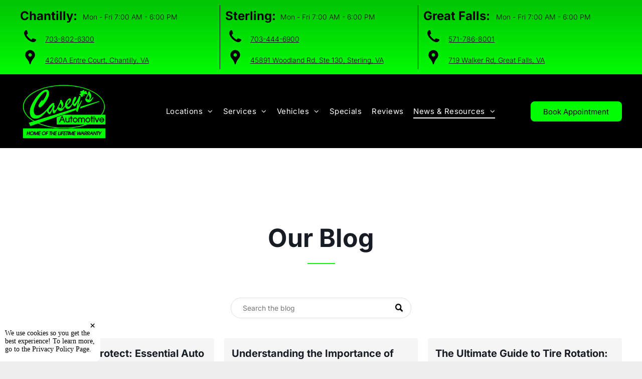

--- FILE ---
content_type: text/html;charset=utf-8
request_url: https://www.caseysautomotive.com/blog
body_size: 35763
content:
<!doctype html >
<html xmlns="http://www.w3.org/1999/xhtml" lang="en"
      class="">
<head>
    <meta charset="utf-8">
    




































<script type="text/javascript">
    window._currentDevice = 'desktop';
    window.Parameters = window.Parameters || {
        HomeUrl: 'https://www.caseysautomotive.com/',
        AccountUUID: '3e046c66b1a84ee2976a8065e5b1e798',
        SystemID: 'US_DIRECT_PRODUCTION',
        SiteAlias: '9191da44',
        SiteType: atob('RFVEQU9ORQ=='),
        PublicationDate: 'Mon Jan 19 19:15:09 UTC 2026',
        ExternalUid: null,
        IsSiteMultilingual: false,
        InitialPostAlias: '',
        InitialPostPageUuid: '',
        InitialDynamicItem: '',
        DynamicPageInfo: {
            isDynamicPage: false,
            base64JsonRowData: 'null',
        },
        InitialPageAlias: 'blog',
        InitialPageUuid: 'e6ee29ca784c4363952854dc5c8ef4ea',
        InitialPageId: '36897865',
        InitialEncodedPageAlias: 'YmxvZw==',
        InitialHeaderUuid: 'c2afc0a8c52a4c5982b6e9f567db3889',
        CurrentPageUrl: '',
        IsCurrentHomePage: false,
        AllowAjax: false,
        AfterAjaxCommand: null,
        HomeLinkText: 'Back To Home',
        UseGalleryModule: false,
        CurrentThemeName: 'Layout Theme',
        ThemeVersion: '500000',
        DefaultPageAlias: '',
        RemoveDID: true,
        WidgetStyleID: null,
        IsHeaderFixed: false,
        IsHeaderSkinny: false,
        IsBfs: true,
        StorePageAlias: 'null',
        StorePagesUrls: 'e30=',
        IsNewStore: 'false',
        StorePath: '',
        StoreId: 'null',
        StoreVersion: 0,
        StoreBaseUrl: '',
        StoreCleanUrl: true,
        StoreDisableScrolling: true,
        IsStoreSuspended: false,
        HasCustomDomain: true,
        SimpleSite: false,
        showCookieNotification: true,
        cookiesNotificationMarkup: ' <div> <p class=\"rteBlock\">We use cookies so you get the best experience! To learn more, go to the <a value=\"privacy\" label=\"\" type=\"page\" href=\"\/privacy\" data-runtime-url=\"\/privacy\">Privacy Policy Page<\/a>.<\/p> \n<\/div> \n',
        translatedPageUrl: '',
        isFastMigrationSite: false,
        sidebarPosition: 'NA',
        currentLanguage: 'en',
        currentLocale: 'en',
        NavItems: '{}',
        errors: {
            general: 'There was an error connecting to the page.<br/> Make sure you are not offline.',
            password: 'Incorrect name/password combination',
            tryAgain: 'Try again'
        },
        NavigationAreaParams: {
            ShowBackToHomeOnInnerPages: true,
            NavbarSize: -1,
            NavbarLiveHomePage: 'https://www.caseysautomotive.com/',
            BlockContainerSelector: '.dmBody',
            NavbarSelector: '#dmNav:has(a)',
            SubNavbarSelector: '#subnav_main'
        },
        hasCustomCode: true,
        planID: '7',
        customTemplateId: 'null',
        siteTemplateId: 'null',
        productId: 'DM_DIRECT',
        disableTracking: false,
        pageType: 'FROM_SCRATCH',
        isRuntimeServer: true,
        isInEditor: false,
        hasNativeStore: false,
        defaultLang: 'en',
        hamburgerMigration: null,
        isFlexSite: false
    };

    window.Parameters.LayoutID = {};
    window.Parameters.LayoutID[window._currentDevice] = 6;
    window.Parameters.LayoutVariationID = {};
    window.Parameters.LayoutVariationID[window._currentDevice] = 5;
</script>





















<!-- Injecting site-wide to the head -->




<!-- End Injecting site-wide to the head -->

<!-- Inject secured cdn script -->


<!-- ========= Meta Tags ========= -->
<!-- PWA settings -->
<script>
    function toHash(str) {
        var hash = 5381, i = str.length;
        while (i) {
            hash = hash * 33 ^ str.charCodeAt(--i)
        }
        return hash >>> 0
    }
</script>
<script>
    (function (global) {
    //const cacheKey = global.cacheKey;
    const isOffline = 'onLine' in navigator && navigator.onLine === false;
    const hasServiceWorkerSupport = 'serviceWorker' in navigator;
    if (isOffline) {
        console.log('offline mode');
    }
    if (!hasServiceWorkerSupport) {
        console.log('service worker is not supported');
    }
    if (hasServiceWorkerSupport && !isOffline) {
        window.addEventListener('load', function () {
            const serviceWorkerPath = '/runtime-service-worker.js?v=3';
            navigator.serviceWorker
                .register(serviceWorkerPath, { scope: './' })
                .then(
                    function (registration) {
                        // Registration was successful
                        console.log(
                            'ServiceWorker registration successful with scope: ',
                            registration.scope
                        );
                    },
                    function (err) {
                        // registration failed :(
                        console.log('ServiceWorker registration failed: ', err);
                    }
                )
                .catch(function (err) {
                    console.log(err);
                });
        });

        // helper function to refresh the page
        var refreshPage = (function () {
            var refreshing;
            return function () {
                if (refreshing) return;
                // prevent multiple refreshes
                var refreshkey = 'refreshed' + location.href;
                var prevRefresh = localStorage.getItem(refreshkey);
                if (prevRefresh) {
                    localStorage.removeItem(refreshkey);
                    if (Date.now() - prevRefresh < 30000) {
                        return; // dont go into a refresh loop
                    }
                }
                refreshing = true;
                localStorage.setItem(refreshkey, Date.now());
                console.log('refereshing page');
                window.location.reload();
            };
        })();

        function messageServiceWorker(data) {
            return new Promise(function (resolve, reject) {
                if (navigator.serviceWorker.controller) {
                    var worker = navigator.serviceWorker.controller;
                    var messageChannel = new MessageChannel();
                    messageChannel.port1.onmessage = replyHandler;
                    worker.postMessage(data, [messageChannel.port2]);
                    function replyHandler(event) {
                        resolve(event.data);
                    }
                } else {
                    resolve();
                }
            });
        }
    }
})(window);
</script>
<!-- Add manifest -->
<!-- End PWA settings -->



<link rel="canonical" href="https://www.caseysautomotive.com/blog">

<meta id="view" name="viewport" content="initial-scale=1, minimum-scale=1, maximum-scale=5, viewport-fit=cover">
<meta name="apple-mobile-web-app-capable" content="yes">

<!--Add favorites icons-->

<link rel="apple-touch-icon"
      href="https://irp.cdn-website.com/9191da44/dms3rep/multi/caseysautomotivelogo-warranty2-cropped.svg"/>

<link rel="icon" type="image/x-icon" href="https://irp.cdn-website.com/9191da44/site_favicon_16_1681769847656.ico"/>

<!-- End favorite icons -->
<link rel="preconnect" href="https://lirp.cdn-website.com/"/>



<!-- render the required CSS and JS in the head section -->
<script id='d-js-dmapi'>
    window.SystemID = 'US_DIRECT_PRODUCTION';

    if (!window.dmAPI) {
        window.dmAPI = {
            registerExternalRuntimeComponent: function () {
            },
            getCurrentDeviceType: function () {
                return window._currentDevice;
            },
            runOnReady: (ns, fn) => {
                const safeFn = dmAPI.toSafeFn(fn);
                ns = ns || 'global_' + Math.random().toString(36).slice(2, 11);
                const eventName = 'afterAjax.' + ns;

                if (document.readyState === 'complete') {
                    $.DM.events.off(eventName).on(eventName, safeFn);
                    setTimeout(function () {
                        safeFn({
                            isAjax: false,
                        });
                    }, 0);
                } else {
                    window?.waitForDeferred?.('dmAjax', () => {
                        $.DM.events.off(eventName).on(eventName, safeFn);
                        safeFn({
                            isAjax: false,
                        });
                    });
                }
            },
            toSafeFn: (fn) => {
                if (fn?.safe) {
                    return fn;
                }
                const safeFn = function (...args) {
                    try {
                        return fn?.apply(null, args);
                    } catch (e) {
                        console.log('function failed ' + e.message);
                    }
                };
                safeFn.safe = true;
                return safeFn;
            }
        };
    }

    if (!window.requestIdleCallback) {
        window.requestIdleCallback = function (fn) {
            setTimeout(fn, 0);
        }
    }
</script>

<!-- loadCSS function header.jsp-->






<script id="d-js-load-css">
/**
 * There are a few <link> tags with CSS resource in them that are preloaded in the page
 * in each of those there is a "onload" handler which invokes the loadCSS callback
 * defined here.
 * We are monitoring 3 main CSS files - the runtime, the global and the page.
 * When each load we check to see if we can append them all in a batch. If threre
 * is no page css (which may happen on inner pages) then we do not wait for it
 */
(function () {
  let cssLinks = {};
  function loadCssLink(link) {
    link.onload = null;
    link.rel = "stylesheet";
    link.type = "text/css";
  }
  
    function checkCss() {
      const pageCssLink = document.querySelector("[id*='CssLink']");
      const widgetCssLink = document.querySelector("[id*='widgetCSS']");

        if (cssLinks && cssLinks.runtime && cssLinks.global && (!pageCssLink || cssLinks.page) && (!widgetCssLink || cssLinks.widget)) {
            const storedRuntimeCssLink = cssLinks.runtime;
            const storedPageCssLink = cssLinks.page;
            const storedGlobalCssLink = cssLinks.global;
            const storedWidgetCssLink = cssLinks.widget;

            storedGlobalCssLink.disabled = true;
            loadCssLink(storedGlobalCssLink);

            if (storedPageCssLink) {
                storedPageCssLink.disabled = true;
                loadCssLink(storedPageCssLink);
            }

            if(storedWidgetCssLink) {
                storedWidgetCssLink.disabled = true;
                loadCssLink(storedWidgetCssLink);
            }

            storedRuntimeCssLink.disabled = true;
            loadCssLink(storedRuntimeCssLink);

            requestAnimationFrame(() => {
                setTimeout(() => {
                    storedRuntimeCssLink.disabled = false;
                    storedGlobalCssLink.disabled = false;
                    if (storedPageCssLink) {
                      storedPageCssLink.disabled = false;
                    }
                    if (storedWidgetCssLink) {
                      storedWidgetCssLink.disabled = false;
                    }
                    // (SUP-4179) Clear the accumulated cssLinks only when we're
                    // sure that the document has finished loading and the document 
                    // has been parsed.
                    if(document.readyState === 'interactive') {
                      cssLinks = null;
                    }
                }, 0);
            });
        }
    }
  

  function loadCSS(link) {
    try {
      var urlParams = new URLSearchParams(window.location.search);
      var noCSS = !!urlParams.get("nocss");
      var cssTimeout = urlParams.get("cssTimeout") || 0;

      if (noCSS) {
        return;
      }
      if (link.href && link.href.includes("d-css-runtime")) {
        cssLinks.runtime = link;
        checkCss();
      } else if (link.id === "siteGlobalCss") {
        cssLinks.global = link;
        checkCss();
      } 
      
      else if (link.id && link.id.includes("CssLink")) {
        cssLinks.page = link;
        checkCss();
      } else if (link.id && link.id.includes("widgetCSS")) {
        cssLinks.widget = link;
        checkCss();
      }
      
      else {
        requestIdleCallback(function () {
          window.setTimeout(function () {
            loadCssLink(link);
          }, parseInt(cssTimeout, 10));
        });
      }
    } catch (e) {
      throw e
    }
  }
  window.loadCSS = window.loadCSS || loadCSS;
})();
</script>



<script data-role="deferred-init" type="text/javascript">
    /* usage: window.getDeferred(<deferred name>).resolve() or window.getDeferred(<deferred name>).promise.then(...)*/
    function Def() {
        this.promise = new Promise((function (a, b) {
            this.resolve = a, this.reject = b
        }).bind(this))
    }

    const defs = {};
    window.getDeferred = function (a) {
        return null == defs[a] && (defs[a] = new Def), defs[a]
    }
    window.waitForDeferred = function (b, a, c) {
        let d = window?.getDeferred?.(b);
        d
            ? d.promise.then(a)
            : c && ["complete", "interactive"].includes(document.readyState)
                ? setTimeout(a, 1)
                : c
                    ? document.addEventListener("DOMContentLoaded", a)
                    : console.error(`Deferred  does not exist`);
    };
</script>
<style id="forceCssIncludes">
    /* This file is auto-generated from a `scss` file with the same name */

.videobgwrapper{overflow:hidden;position:absolute;z-index:0;width:100%;height:100%;top:0;left:0;pointer-events:none;border-radius:inherit}.videobgframe{position:absolute;width:101%;height:100%;top:50%;left:50%;transform:translateY(-50%) translateX(-50%);object-fit:fill}#dm video.videobgframe{margin:0}@media (max-width:767px){.dmRoot .dmPhotoGallery.newPhotoGallery:not(.photo-gallery-done){min-height:80vh}}@media (min-width:1025px){.dmRoot .dmPhotoGallery.newPhotoGallery:not(.photo-gallery-done){min-height:45vh}}@media (min-width:768px) and (max-width:1024px){.responsiveTablet .dmPhotoGallery.newPhotoGallery:not(.photo-gallery-done){min-height:45vh}}#dm [data-show-on-page-only]{display:none!important}#dmRoot div.stickyHeaderFix div.site_content{margin-top:0!important}#dmRoot div.stickyHeaderFix div.hamburger-header-container{position:relative}
    

</style>
<style id="cssVariables" type="text/css">
    :root {
  --color_1: rgba(1, 252, 4, 1);
  --color_2: rgba(2, 229, 5, 1);
  --color_3: rgba(1, 196, 3, 1);
  --color_4: rgba(255, 255, 255, 1);
  --color_5: rgba(20, 20, 20, 1);
  --color_6: rgba(20, 20, 20, 1);
  --color_7: rgba(32, 32, 32, 1);
}
</style>























<!-- Google Fonts Include -->













<!-- loadCSS function fonts.jsp-->



<link type="text/css" rel="stylesheet" href="https://irp.cdn-website.com/fonts/css2?family=Roboto:ital,wght@0,100;0,300;0,400;0,500;0,700;0,900;1,100;1,300;1,400;1,500;1,700;1,900&family=Inter:ital,wght@0,100..900;1,100..900&family=Poppins:ital,wght@0,100;0,200;0,300;0,400;0,500;0,600;0,700;0,800;0,900;1,100;1,200;1,300;1,400;1,500;1,600;1,700;1,800;1,900&family=Montserrat:ital,wght@0,100..900;1,100..900&amp;subset=latin-ext&amp;display=swap"  />

<style>
@font-face {
  font-family: "futura medium bt";
  src: url("https://irp.cdn-website.com/9191da44/fonts/futura+medium+bt-7d6f_400.ttf");
  font-weight: 400;
  font-style: normal;
}
</style>






<!-- RT CSS Include d-css-runtime-desktop-one-package-structured-global-->
<link rel="stylesheet" type="text/css" href="https://static.cdn-website.com/mnlt/production/6110/_dm/s/rt/dist/css/d-css-runtime-desktop-one-package-structured-global.min.css" />

<!-- End of RT CSS Include -->

<link type="text/css" rel="stylesheet" href="https://irp.cdn-website.com/WIDGET_CSS/cb450f117706dcb658aa15d95a0fd1c3.css" id="widgetCSS" />

<!-- Support `img` size attributes -->
<style>img[width][height] {
  height: auto;
}</style>

<!-- Support showing sticky element on page only -->
<style>
  body[data-page-alias="blog"] #dm [data-show-on-page-only="blog"] {
    display: block !important;
  }
</style>

<!-- This is populated in Ajax navigation -->
<style id="pageAdditionalWidgetsCss" type="text/css">
</style>




<!-- Site CSS -->
<link type="text/css" rel="stylesheet" href="https://irp.cdn-website.com/9191da44/files/9191da44_1.min.css?v=895" id="siteGlobalCss" />



<style id="customWidgetStyle" type="text/css">
    
</style>
<style id="innerPagesStyle" type="text/css">
    
</style>


<style
        id="additionalGlobalCss" type="text/css"
>
</style>

<style id="pagestyle" type="text/css">
    *#dm *.dmBody a.span.textonly
{
	color:rgb(255,255,255) !important;
}
*#dm *.dmBody div.dmform-error
{
	font-style:normal !important;
}
*#dm *.dmBody div.dmforminput textarea
{
	font-style:italic !important;
}
*#dm *.dmBody div.dmforminput *.fileUploadLink
{
	font-style:italic !important;
}
*#dm *.dmBody div.checkboxwrapper span
{
	font-style:italic !important;
}
*#dm *.dmBody div.radiowrapper span
{
	font-style:italic !important;
}
*#dm *.dmBody div.u_1024288330 *.dmBlogSearchInput
{
	background-color:rgba(255,255,255,1) !important;
	border-style:solid !important;
	border-width:1px !important;
	border-radius:25px !important;
	-moz-border-radius:25px !important;
	-webkit-border-radius:25px !important;
	box-shadow:none !important;
	-moz-box-shadow:none !important;
	-webkit-box-shadow:none !important;
	color:rgba(119,119,119,1) !important;
	border-color:rgba(224,224,224,1) !important;
	direction:ltr !important;
}
*#dm *.dmBody *.u_1024288330 *.dmBlogSearchInput
{
	padding-left:23px !important;
	padding-right:23px !important;
	text-align:LEFT !important;
}
*#dm *.dmBody div.u_1727934677 .postArticle>.inner
{
	box-shadow:none !important;
	-moz-box-shadow:none !important;
	-webkit-box-shadow:none !important;
	background-color:rgba(245,245,245,1) !important;
}
*#dm *.dmBody div.u_1727934677 .authorBar
{
	font-weight:normal !important;
	color:rgba(68,68,68,1) !important;
}
*#dm *.dmBody div.u_1727934677 .postTitle a
{
	color:rgba(23,27,35,1) !important;
}
*#dm *.dmBody div.u_1727934677 .postDescription
{
	max-height:2.6999999999999997em !important;
	color:rgba(68,68,68,1) !important;
	font-weight:normal !important;
}
*#dm *.dmBody div.u_1727934677 .readMore a
{
	color:var(--color_1) !important;
	font-weight:normal !important;
}
*#dm *.dmBody div.u_1727934677 .postArticle .blogImgLink
{
	height:250px !important;
}
*#dm *.dmBody div.u_1727934677 .more-posts-text-container:hover span.text
{
	color:rgba(255,255,255,1) !important;
}
*#dm *.dmBody div.u_1727934677 .more-posts-text-container.hover span.text
{
	color:rgba(255,255,255,1) !important;
}
*#dm *.dmBody div.u_1727934677 .more-posts-text-container:hover
{
	background-color:var(--color_1) !important;
	background-image:none !important;
	border-color:var(--color_1) !important;
}
*#dm *.dmBody div.u_1727934677 .more-posts-text-container.hover
{
	background-color:var(--color_1) !important;
	background-image:none !important;
	border-color:var(--color_1) !important;
}
*#dm *.dmBody div.u_1306608780
{
	background-image:initial !important;
	background-color:rgba(255,255,255,1) !important;
}
*#dm *.dmBody nav.u_1112353738
{
	color:black !important;
}
.bgGallerySlide,.bgExtraLayerOverlay
{
	border-radius:25px !important;
}
*#dm *.dmBody div.u_1508885896 hr
{
	border-top-width:2px !important;
	border-top-style:solid !important;
	color:var(--color_1) !important;
}
*#dm *.dmBody div.u_1727934677 .more-posts-text-container span.text
{
	color:var(--color_1) !important;
}
*#dm *.dmBody div.u_1727934677 .more-posts-text-container
{
	background-color:rgba(0,0,0,0) !important;
	border-style:solid !important;
	border-width:2px !important;
	border-color:var(--color_1) !important;
}

</style>

<style id="pagestyleDevice" type="text/css">
    *#dm *.d-page-1716942098 DIV.dmInner
{
	background-repeat:no-repeat !important;
	background-size:cover !important;
	background-attachment:fixed !important;
	background-position:50% 50% !important;
}
*#dm *.d-page-1716942098 DIV#dmSlideRightNavRight
{
	background-repeat:no-repeat !important;
	background-image:none !important;
	background-size:cover !important;
	background-attachment:fixed !important;
	background-position:50% 50% !important;
}
*#dm *.dmBody div.u_1024288330
{
	height:41px !important;
	float:none !important;
	top:0 !important;
	left:0 !important;
	width:calc(100% - 300px) !important;
	position:relative !important;
	padding-top:0 !important;
	padding-left:0 !important;
	padding-bottom:0 !important;
	max-width:360px !important;
	padding-right:0 !important;
	min-width:25px !important;
	text-align:center !important;
	display:block !important;
	margin-right:auto !important;
	margin-left:auto !important;
	margin-top:0 !important;
	margin-bottom:0 !important;
}
*#dm *.dmBody div.u_1306608780
{
	padding-top:40px !important;
	padding-bottom:80px !important;
}
*#dm *.dmBody div.u_1727934677 .authorBar
{
	font-size:14px !important;
}
*#dm *.dmBody div.u_1727934677 .postTitle a
{
	font-size:20px !important;
}
*#dm *.dmBody div.u_1727934677 .more-posts-text-container
{
	width:205px !important;
	height:50px !important;
	margin-top:50px !important;
}
*#dm *.dmBody div.u_1727934677
{
	float:none !important;
	top:0 !important;
	left:0 !important;
	width:calc(100% - 0px) !important;
	position:relative !important;
	height:auto !important;
	padding-top:0 !important;
	padding-left:0 !important;
	padding-bottom:0 !important;
	max-width:100% !important;
	justify-content:normal !important;
	align-items:center !important;
	padding-right:0 !important;
	min-width:25px !important;
	text-align:start !important;
	margin-right:auto !important;
	margin-left:auto !important;
	margin-top:40px !important;
	margin-bottom:0 !important;
}
*#dm *.dmBody div.u_1552276666
{
	float:none !important;
	top:0 !important;
	left:0 !important;
	width:531px !important;
	position:relative !important;
	height:auto !important;
	padding-top:2px !important;
	padding-left:0 !important;
	padding-bottom:2px !important;
	max-width:100% !important;
	padding-right:0 !important;
	min-width:0 !important;
	display:block !important;
	margin-right:auto !important;
	margin-left:auto !important;
	margin-top:8px !important;
	margin-bottom:8px !important;
}
*#dm *.dmBody div.u_1508885896
{
	width:55px !important;
	padding-top:0 !important;
	padding-left:0 !important;
	padding-bottom:0 !important;
	padding-right:0 !important;
	display:block !important;
	float:none !important;
	top:0 !important;
	left:0 !important;
	position:relative !important;
	height:auto !important;
	margin-right:auto !important;
	margin-left:auto !important;
	max-width:100% !important;
	margin-top:0 !important;
	margin-bottom:0 !important;
	min-width:0 !important;
	text-align:start !important;
}
*#dm *.dmBody div.u_1235478262
{
	padding-top:0px !important;
	padding-left:40px !important;
	padding-bottom:15px !important;
	padding-right:40px !important;
	width:auto !important;
	margin-left:0px !important;
	margin-top:-100px !important;
	margin-bottom:0px !important;
	margin-right:0px !important;
}
*#dm *.dmBody div.u_1276027014
{
	padding-top:0px !important;
	padding-left:40px !important;
	padding-bottom:0px !important;
	padding-right:40px !important;
	width:auto !important;
}
*#dm *.dmBody div.u_1276027014
{
	padding-top:0px !important;
	padding-left:40px !important;
	padding-bottom:0px !important;
	padding-right:40px !important;
	width:auto !important;
}

</style>

<!-- Flex Sections CSS -->







<style id="globalFontSizeStyle" type="text/css">
    .font-size-24, .size-24, .size-24 > font { font-size: 24px !important; }.font-size-14, .size-14, .size-14 > font { font-size: 14px !important; }.font-size-18, .size-18, .size-18 > font { font-size: 18px !important; }.font-size-12, .size-12, .size-12 > font { font-size: 12px !important; }.font-size-16, .size-16, .size-16 > font { font-size: 16px !important; }
</style>
<style id="pageFontSizeStyle" type="text/css">
</style>




<style id="hideAnimFix">
  .dmDesktopBody:not(.editGrid) [data-anim-desktop]:not([data-anim-desktop='none']), .dmDesktopBody:not(.editGrid) [data-anim-extended] {
    visibility: hidden;
  }

  .dmDesktopBody:not(.editGrid) .dmNewParagraph[data-anim-desktop]:not([data-anim-desktop='none']), .dmDesktopBody:not(.editGrid) .dmNewParagraph[data-anim-extended] {
    visibility: hidden !important;
  }


  #dmRoot:not(.editGrid) .flex-element [data-anim-extended] {
    visibility: hidden;
  }

</style>




<style id="fontFallbacks">
    @font-face {
  font-family: "Roboto Fallback";
  src: local('Arial');
  ascent-override: 92.6709%;
  descent-override: 24.3871%;
  size-adjust: 100.1106%;
  line-gap-override: 0%;
 }@font-face {
  font-family: "Inter Fallback";
  src: local('Arial');
  ascent-override: 90.199%;
  descent-override: 22.4836%;
  size-adjust: 107.4014%;
  line-gap-override: 0%;
 }@font-face {
  font-family: "Poppins Fallback";
  src: local('Arial');
  ascent-override: 92.326%;
  descent-override: 30.7753%;
  line-gap-override: 8.793%;
  size-adjust: 113.7274%;
}@font-face {
  font-family: "Montserrat Fallback";
  src: local('Arial');
  ascent-override: 84.9466%;
  descent-override: 22.0264%;
  size-adjust: 113.954%;
  line-gap-override: 0%;
 }
</style>


<!-- End render the required css and JS in the head section -->









  <link type="application/rss+xml" rel="alternate" href="https://www.caseysautomotive.com/feed/rss2"/>
  <link type="application/atom+xml" rel="alternate" href="https://www.caseysautomotive.com/feed/atom"/>
  <meta property="og:type" content="website"/>
  <meta property="og:url" content="https://www.caseysautomotive.com/blog"/>
  <title>
    
    Our Auto Blog in Northern, VA | Casey's Automotive
  
  </title>
  <meta name="description" content="Explore Casey's Automotive blog for the latest auto news, expert car care tips, and services in Northern, VA. Drive smarter with us!"/>
  <script>









    {
  "@context": "https://schema.org",
  "@type": "AutoRepair",
  "name": "Casey's Automotive",
  "url": "https://www.caseysautomotive.com/",
  "logo": "URL to logo if available",
  "image": "URL to an image if available",
  "address": [
    {
      "@type": "PostalAddress",
      "streetAddress": "4260A Entre Court",
      "addressLocality": "Chantilly",
      "addressRegion": "VA",
      "postalCode": "20151",
      "addressCountry": "US",
      "telephone": "+1 703-802-6300"
    },
    {
      "@type": "PostalAddress",
      "streetAddress": "45891 Woodland Rd, Suite 130",
      "addressLocality": "Sterling",
      "addressRegion": "VA",
      "postalCode": "20166",
      "addressCountry": "US",
      "telephone": "+1 703-444-6900"
    },
    {
      "@type": "PostalAddress",
      "streetAddress": "719 Walker Rd",
      "addressLocality": "Great Falls",
      "addressRegion": "VA",
      "postalCode": "22066",
      "addressCountry": "US",
      "telephone": "+1 571-786-8001"
    }
  ],
  "geo": [
    {
      "@type": "GeoCoordinates",
      "latitude": "Latitude for Chantilly",
      "longitude": "Longitude for Chantilly"
    },
    {
      "@type": "GeoCoordinates",
      "latitude": "Latitude for Sterling",
      "longitude": "Longitude for Sterling"
    },
    {
      "@type": "GeoCoordinates",
      "latitude": "Latitude for Great Falls",
      "longitude": "Longitude for Great Falls"
    }
  ],
  "openingHoursSpecification": [
    {
      "@type": "OpeningHoursSpecification",
      "dayOfWeek": [
        "Monday",
        "Tuesday",
        "Wednesday",
        "Thursday",
        "Friday"
      ],
      "opens": "07:00",
      "closes": "18:00"
    }
  ],
  "sameAs": ["Social media links if available"]
}
  
  
  
  
  
  
  
  
  

  

  

  

  

  </script>
  <script>









  //check the URL on page load
  if (!window.location.href.includes("my.duda.co/")) {
    var script = document.createElement("script");
    script.src = "https://embed.shopgenie.io/searchgenie.js";
    script.setAttribute("data-shop","caseys-automotive-1713499441");
    script.setAttribute("data-searchgenie","true");
    script.setAttribute("data-heap-track","true");
    document.head.appendChild(script);
  }
  
 
  
  
  
  
  
  

  

  

  

  

  </script>
  <meta name="google-site-verification" content="dvtsCpP4gghCo7stA0WxXphc8Smq2SYFgvupvJo4Ahw"/>
  <meta name="google-site-verification" content="hGmHLFDhkFcmwzY2Xfflx4pP00gneXIoeJ1c5KYC3lY"/>
  <meta name="google-site-verification" content="_BXNg7UFgj9wP96dDa_GKezy88wlplfv426UIKrbQO4"/>
  <meta name="google-site-verification" content="EnHqJno1ylE3I23iCbT0NY4EtCsAygHze4QlwU_0uRc"/>

  <meta name="twitter:card" content="summary"/>
  <meta name="twitter:title" content="Our Auto Blog in Northern, VA | Casey's Automotive"/>
  <meta name="twitter:description" content="Explore Casey's Automotive blog for the latest auto news, expert car care tips, and services in Northern, VA. Drive smarter with us!"/>
  <meta name="twitter:image" content="https://lirp.cdn-website.com/9191da44/dms3rep/multi/opt/Screenshot+2024-02-04+at+12.02.16-PM-1920w.png"/>
  <meta property="og:description" content="Explore Casey's Automotive blog for the latest auto news, expert car care tips, and services in Northern, VA. Drive smarter with us!"/>
  <meta property="og:title" content="Our Auto Blog in Northern, VA | Casey's Automotive"/>
  <meta property="og:image" content="https://lirp.cdn-website.com/9191da44/dms3rep/multi/opt/Screenshot+2024-02-04+at+12.02.16-PM-1920w.png"/>




<!-- SYS- VVNfRElSRUNUX1BST0RVQ1RJT04= -->
</head>





















<body id="dmRoot" data-page-alias="blog"  class="dmRoot dmDesktopBody fix-mobile-scrolling addCanvasBorder dmResellerSite dmLargeBody responsiveTablet "
      style="padding:0;margin:0;"
      
    >
















<!-- ========= Site Content ========= -->
<div id="dm" class='dmwr'>
    
    <div class="dm_wrapper standard-var5 widgetStyle-3 standard">
         <div dmwrapped="true" id="1901957768" class="dm-home-page" themewaschanged="true"> <div dmtemplateid="StandardLayoutMultiD" class="standardHeaderLayout dm-bfs dm-layout-sec hasAnimations rows-1200 hasStickyHeader hide-back-to-top hamburger-reverse dmPageBody d-page-1716942098 inputs-css-clean dmFreeHeader" id="dm-outer-wrapper" data-page-class="1716942098" data-soch="true" data-background-parallax-selector=".dmHomeSection1, .dmSectionParallex"> <div id="dmStyle_outerContainer" class="dmOuter"> <div id="dmStyle_innerContainer" class="dmInner"> <div class="dmLayoutWrapper standard-var dmStandardDesktop"> <div> <div id="iscrollBody"> <div id="site_content"> <div class="dmHeaderContainer fHeader d-header-wrapper"> <div id="hcontainer" class="u_hcontainer dmHeader p_hfcontainer" freeheader="true" headerlayout="b58ba5b5703b4cd7b5f5f7951565dc87===horizontal-layout-5" layout="78f5c343822e4eb3aac27f4ad5d13812===header" has-shadow="true" lock-element-for-editing="true"> <div dm:templateorder="85" class="dmHeaderResp dmHeaderStack noSwitch" id="1709005236"> <div class="u_1941273920 .hidden dmRespRow hide-for-medium" id="1941273920"> <div class="dmRespColsWrapper" id="1801715459"> <div class="dmRespCol large-12 medium-12 small-12 u_1731413659" id="1731413659"> <div class="u_1989931244 dmRespRow" id="1989931244"> <div class="dmRespColsWrapper" id="1045300789"> <div class="u_1543998899 dmRespCol small-12 medium-4 large-4" id="1543998899"> <div class="u_1200231834 dmNewParagraph" data-element-type="paragraph" data-version="5" id="1200231834" style="transition: none 0s ease 0s; text-align: left;"><p class="m-size-19 size-24"><span class="m-font-size-19 font-size-24" style="font-weight: bold; color: rgb(0, 0, 0); display: unset; font-style: normal;"><span class="m-font-size-19 font-size-24" style="font-weight: bold; color: rgb(0, 0, 0); display: unset; font-style: normal;">Chantilly:</span> 
</span></p></div> 
 <div class="u_1043517424 dmNewParagraph" data-element-type="paragraph" data-version="5" id="1043517424" data-styletopreserve="{" background-image":""}"=""><p class="m-size-11 size-14"><a href="tel: 703-444-6900" target="_blank" type="call" class="m-font-size-11 font-size-14" style="text-decoration: none; color: rgb(0, 0, 0); display: unset;">Mon - Fri 7:00 AM - 6:00 PM</a></p></div> 
 <div class="graphicWidget u_1964729457" data-element-type="graphic" data-widget-type="graphic" id="1964729457"> <a id="1554698130" file="false" class=""> <svg xmlns="http://www.w3.org/2000/svg" viewbox="0 0 70 70" id="1104454650" class="svg u_1104454650" data-icon-name="wp-phone"> <g> <path d="M25.3,44.8C35.7,55.3,44.2,56,46.6,56c3.9,0,9.4-5,9.4-6.3v-2.5c0-0.6-0.4-1.1-1-1.3l-10-3.2c-0.5-0.2-1,0-1.4,0.3L40,46.8
		c-0.4,0.4-1.1,0.5-1.6,0.2c-1.5-0.9-4.8-2.9-8.6-6.8c-3.8-3.8-5.9-7.1-6.8-8.6c-0.3-0.5-0.2-1.2,0.2-1.6l3.7-3.7
		c0.4-0.4,0.5-0.9,0.3-1.4l-3.2-10c-0.2-0.6-0.7-1-1.3-1h-2.5C19,14.1,14,19.7,14,23.5C14,25.8,14.8,34.3,25.3,44.8L25.3,44.8z"></path> 
</g> 
</svg> 
</a> 
</div> 
 <div class="dmNewParagraph u_1005268973" data-element-type="paragraph" data-version="5" id="1005268973" style="transition: none 0s ease 0s; text-align: left; display: block;"><p class="m-size-11 size-14"><a href="tel: 703-802-6300" type="call" class="font-size-14 m-font-size-11" style="display: unset; color: rgb(0, 0, 0); text-decoration: underline;" runtime_url="tel: 703-802-6300">703-802-6300</a></p></div> 
 <div class="graphicWidget u_1015195157" data-element-type="graphic" data-widget-type="graphic" id="1015195157"> <a id="1828546401" class="" target="_blank" file="false"> <svg xmlns="http://www.w3.org/2000/svg" viewbox="0 0 70 70" id="1574287526" class="svg u_1574287526" data-icon-name="wp-location_pin"> <path d="M35,10c-9.4,0-17,7.6-17,17c0,4.1,1.5,8,4.1,11.1l0.1,0.1c4.6,5.3,7.9,10.8,9.9,16.4l1,3.7l0,0.1c0.3,1.1,1,1.6,1.9,1.6
	c0.9,0,1.6-0.5,1.9-1.6l1-3.8c1.9-5.6,5.3-11.2,9.9-16.4l0.1-0.1C50.5,35,52,31.1,52,27C52,17.6,44.4,10,35,10z M35,33
	c-3.3,0-6-2.7-6-6s2.7-6,6-6c3.3,0,6,2.7,6,6S38.3,33,35,33z"></path> 
</svg> 
</a> 
</div> 
 <div class="dmNewParagraph u_1467684698" data-element-type="paragraph" data-version="5" id="1467684698" style="transition: none 0s ease 0s; text-align: left; display: block;"><p class="m-size-11 size-14"><a href="https://goo.gl/maps/XJsHQMMFVFbcYwhs7" target="_blank" runtime_url="https://goo.gl/maps/XJsHQMMFVFbcYwhs7" type="url" class="font-size-14 m-font-size-11" style="display: unset; color: rgb(0, 0, 0); text-decoration: underline;">4260A Entre Court, Chantilly, VA</a></p></div> 
</div> 
 <div class="u_1120328307 dmRespCol small-12 medium-4 large-4" id="1120328307"> <div class="u_1613044113 dmNewParagraph" data-element-type="paragraph" data-version="5" id="1613044113" style="transition: none 0s ease 0s; text-align: left;"><p class="m-size-19 size-24"><span class="font-size-24 m-font-size-19" style="font-style: normal; display: unset; color: rgb(0, 0, 0); font-weight: bold;"><span class="font-size-24 m-font-size-19" style="font-style: normal; display: unset; color: rgb(0, 0, 0); font-weight: bold;">Sterling:</span> 
</span></p></div> 
 <div class="u_1231975875 dmNewParagraph" data-element-type="paragraph" data-version="5" id="1231975875" data-styletopreserve="{" background-image":""}"=""><p class="m-size-11 size-14"><a href="tel: 703-444-6900" target="_blank" type="call" class="m-font-size-11 font-size-14" style="text-decoration: none; color: rgb(0, 0, 0); display: unset;">Mon - Fri 7:00 AM - 6:00 PM</a></p></div> 
 <div class="graphicWidget u_1747768968" data-element-type="graphic" data-widget-type="graphic" id="1747768968"> <a id="1847219552" file="false" class=""> <svg xmlns="http://www.w3.org/2000/svg" viewbox="0 0 70 70" id="1628829191" class="svg u_1628829191" data-icon-name="wp-phone"> <g> <path d="M25.3,44.8C35.7,55.3,44.2,56,46.6,56c3.9,0,9.4-5,9.4-6.3v-2.5c0-0.6-0.4-1.1-1-1.3l-10-3.2c-0.5-0.2-1,0-1.4,0.3L40,46.8
		c-0.4,0.4-1.1,0.5-1.6,0.2c-1.5-0.9-4.8-2.9-8.6-6.8c-3.8-3.8-5.9-7.1-6.8-8.6c-0.3-0.5-0.2-1.2,0.2-1.6l3.7-3.7
		c0.4-0.4,0.5-0.9,0.3-1.4l-3.2-10c-0.2-0.6-0.7-1-1.3-1h-2.5C19,14.1,14,19.7,14,23.5C14,25.8,14.8,34.3,25.3,44.8L25.3,44.8z"></path> 
</g> 
</svg> 
</a> 
</div> 
 <div class="dmNewParagraph u_1445872836" data-element-type="paragraph" data-version="5" id="1445872836" style="transition: none 0s ease 0s; text-align: left; display: block;"><p class="m-size-11 size-14"><a href="tel: 703-444-6900" type="call" class="m-font-size-11 font-size-14" style="display: unset; color: rgb(0, 0, 0); text-decoration: underline;" runtime_url="tel: 703-444-6900">703-444-6900</a></p></div> 
 <div class="graphicWidget u_1314799524" data-element-type="graphic" data-widget-type="graphic" id="1314799524"> <a id="1700258680" class="" target="_blank" file="false"> <svg xmlns="http://www.w3.org/2000/svg" viewbox="0 0 70 70" id="1047144984" class="svg u_1047144984" data-icon-name="wp-location_pin"> <path d="M35,10c-9.4,0-17,7.6-17,17c0,4.1,1.5,8,4.1,11.1l0.1,0.1c4.6,5.3,7.9,10.8,9.9,16.4l1,3.7l0,0.1c0.3,1.1,1,1.6,1.9,1.6
	c0.9,0,1.6-0.5,1.9-1.6l1-3.8c1.9-5.6,5.3-11.2,9.9-16.4l0.1-0.1C50.5,35,52,31.1,52,27C52,17.6,44.4,10,35,10z M35,33
	c-3.3,0-6-2.7-6-6s2.7-6,6-6c3.3,0,6,2.7,6,6S38.3,33,35,33z"></path> 
</svg> 
</a> 
</div> 
 <div class="u_1706423002 dmNewParagraph" data-element-type="paragraph" data-version="5" id="1706423002" style="transition: none 0s ease 0s; text-align: left; display: block;"><p class="m-size-11 size-14"><a href="https://goo.gl/maps/Y6VE3Vv4kGjb8RCXA" target="_blank" runtime_url="https://goo.gl/maps/Y6VE3Vv4kGjb8RCXA" type="url" class="font-size-14 m-font-size-11" style="display: unset; color: rgb(0, 0, 0); text-decoration: underline;">45891 Woodland Rd, Ste 130, Sterling, VA</a></p></div> 
</div> 
 <div class="u_1636802349 dmRespCol small-12 medium-4 large-4" id="1636802349"> <div class="u_1676246524 dmNewParagraph" data-element-type="paragraph" data-version="5" id="1676246524" style="transition: none 0s ease 0s; text-align: left;"><p class="m-size-19 size-24"><span class="font-size-24 m-font-size-19" style="font-style: normal; display: unset; color: rgb(0, 0, 0); font-weight: bold;"><span class="font-size-24 m-font-size-19" style="font-style: normal; display: unset; color: rgb(0, 0, 0); font-weight: bold;">Great Falls:</span> 
</span></p></div> 
 <div class="u_1347555852 dmNewParagraph" data-element-type="paragraph" data-version="5" id="1347555852" data-styletopreserve="{" background-image":""}"=""><p class="m-size-11 size-14"><a href="tel: 703-444-6900" target="_blank" type="call" class="m-font-size-11 font-size-14" style="text-decoration: none; color: rgb(0, 0, 0); display: unset;">Mon - Fri 7:00 AM - 6:00 PM</a></p></div> 
 <div class="graphicWidget u_1609961241" data-element-type="graphic" data-widget-type="graphic" id="1609961241"> <a id="1147167759" file="false" class=""> <svg xmlns="http://www.w3.org/2000/svg" viewbox="0 0 70 70" id="1992425278" class="svg u_1992425278" data-icon-name="wp-phone"> <g> <path d="M25.3,44.8C35.7,55.3,44.2,56,46.6,56c3.9,0,9.4-5,9.4-6.3v-2.5c0-0.6-0.4-1.1-1-1.3l-10-3.2c-0.5-0.2-1,0-1.4,0.3L40,46.8
		c-0.4,0.4-1.1,0.5-1.6,0.2c-1.5-0.9-4.8-2.9-8.6-6.8c-3.8-3.8-5.9-7.1-6.8-8.6c-0.3-0.5-0.2-1.2,0.2-1.6l3.7-3.7
		c0.4-0.4,0.5-0.9,0.3-1.4l-3.2-10c-0.2-0.6-0.7-1-1.3-1h-2.5C19,14.1,14,19.7,14,23.5C14,25.8,14.8,34.3,25.3,44.8L25.3,44.8z"></path> 
</g> 
</svg> 
</a> 
</div> 
 <div class="dmNewParagraph u_1114251095" data-element-type="paragraph" data-version="5" id="1114251095" style="transition: none 0s ease 0s; text-align: left; display: block;"><p class="m-size-11 size-14"><a href="tel: 571-786-8001" target="_blank" type="call" class="m-font-size-11 font-size-14" style="text-decoration: underline; color: rgb(0, 0, 0); display: unset;">571-786-8001</a></p></div> 
 <div class="graphicWidget u_1980218817" data-element-type="graphic" data-widget-type="graphic" id="1980218817"> <a id="1698595630" class="" target="_blank" file="false"> <svg xmlns="http://www.w3.org/2000/svg" viewbox="0 0 70 70" id="1968653333" class="svg u_1968653333" data-icon-name="wp-location_pin"> <path d="M35,10c-9.4,0-17,7.6-17,17c0,4.1,1.5,8,4.1,11.1l0.1,0.1c4.6,5.3,7.9,10.8,9.9,16.4l1,3.7l0,0.1c0.3,1.1,1,1.6,1.9,1.6
	c0.9,0,1.6-0.5,1.9-1.6l1-3.8c1.9-5.6,5.3-11.2,9.9-16.4l0.1-0.1C50.5,35,52,31.1,52,27C52,17.6,44.4,10,35,10z M35,33
	c-3.3,0-6-2.7-6-6s2.7-6,6-6c3.3,0,6,2.7,6,6S38.3,33,35,33z"></path> 
</svg> 
</a> 
</div> 
 <div class="dmNewParagraph u_1661121563" data-element-type="paragraph" data-version="5" id="1661121563" style="transition: none 0s ease 0s; text-align: left; display: block;"><p class="m-size-11 size-14"><a href="https://goo.gl/maps/KJQ6nRdsa4BuGSADA" target="_blank" runtime_url="https://goo.gl/maps/KJQ6nRdsa4BuGSADA" type="url" class="font-size-14 m-font-size-11" style="display: unset; color: rgb(0, 0, 0); text-decoration: underline;">719 Walker Rd, Great Falls, VA</a></p></div> 
</div> 
</div> 
</div> 
</div> 
</div> 
</div> 
 <div class="u_1773754640 .scroll-show dmRespRow" id="1773754640"> <div class="dmRespColsWrapper" id="1649496553"> <div class="dmRespCol large-12 medium-12 small-12 u_1423390107" id="1423390107"> <div class="u_1669509639 dmRespRow hide-for-small hide-for-large" id="1669509639"> <div class="dmRespColsWrapper" id="1632796094"> <div class="u_1039485972 dmRespCol small-12 large-4 medium-4" id="1039485972"> <div class="u_1465699422 dmNewParagraph" data-element-type="paragraph" data-version="5" id="1465699422" style="transition: none 0s ease 0s; text-align: left; display: block;"><p class="m-size-14 size-18"><span class="m-font-size-14 font-size-18" style="font-style: normal; display: unset; color: rgb(0, 0, 0); font-weight: bold;"><span class="m-font-size-14 font-size-18" style="font-style: normal; display: unset; color: rgb(0, 0, 0); font-weight: bold;">Chantilly:</span> 
</span></p></div> 
 <div class="graphicWidget u_1910648257" data-element-type="graphic" data-widget-type="graphic" id="1910648257"> <a id="1396438254" file="false" class="" href="tel: 703-802-6300"> <svg xmlns="http://www.w3.org/2000/svg" viewbox="0 0 70 70" id="1888101521" class="svg u_1888101521" data-icon-name="wp-phone"> <g> <path d="M25.3,44.8C35.7,55.3,44.2,56,46.6,56c3.9,0,9.4-5,9.4-6.3v-2.5c0-0.6-0.4-1.1-1-1.3l-10-3.2c-0.5-0.2-1,0-1.4,0.3L40,46.8
		c-0.4,0.4-1.1,0.5-1.6,0.2c-1.5-0.9-4.8-2.9-8.6-6.8c-3.8-3.8-5.9-7.1-6.8-8.6c-0.3-0.5-0.2-1.2,0.2-1.6l3.7-3.7
		c0.4-0.4,0.5-0.9,0.3-1.4l-3.2-10c-0.2-0.6-0.7-1-1.3-1h-2.5C19,14.1,14,19.7,14,23.5C14,25.8,14.8,34.3,25.3,44.8L25.3,44.8z"></path> 
</g> 
</svg> 
</a> 
</div> 
 <div class="graphicWidget u_1788187427" data-element-type="graphic" data-widget-type="graphic" id="1788187427"> <a id="1910872218" class="" target="_blank" file="false" href="https://goo.gl/maps/XJsHQMMFVFbcYwhs7"> <svg xmlns="http://www.w3.org/2000/svg" viewbox="0 0 70 70" id="1490819872" class="svg u_1490819872" data-icon-name="wp-location_pin"> <path d="M35,10c-9.4,0-17,7.6-17,17c0,4.1,1.5,8,4.1,11.1l0.1,0.1c4.6,5.3,7.9,10.8,9.9,16.4l1,3.7l0,0.1c0.3,1.1,1,1.6,1.9,1.6
	c0.9,0,1.6-0.5,1.9-1.6l1-3.8c1.9-5.6,5.3-11.2,9.9-16.4l0.1-0.1C50.5,35,52,31.1,52,27C52,17.6,44.4,10,35,10z M35,33
	c-3.3,0-6-2.7-6-6s2.7-6,6-6c3.3,0,6,2.7,6,6S38.3,33,35,33z"></path> 
</svg> 
</a> 
</div> 
 <div class="graphicWidget u_1301837639" data-element-type="graphic" data-widget-type="graphic" id="1301837639"> <a id="1649843084" class="" file="false" href="/chantilly" link_type="popup" popup_target="chantilly"> <svg xmlns="http://www.w3.org/2000/svg" viewbox="0 0 70 70" id="1042209256" class="svg u_1042209256" data-icon-name="wp-alarm_clock"> <g> <path d="M26.6,12.7c0-0.3-0.1-0.5-0.2-0.7c-2.5-3-7.8-2.6-12,1c-4.2,3.5-5.6,8.7-3,11.7c0.2,0.2,0.4,0.3,0.7,0.4c0,0,0.1,0,0.1,0
		c0.2,0,0.5-0.1,0.6-0.2l13.6-11.4C26.4,13.2,26.5,13,26.6,12.7z"></path> 
 <path d="M55.7,13c-4.2-3.5-9.5-4-12-1c-0.2,0.2-0.3,0.5-0.2,0.7c0,0.3,0.1,0.5,0.4,0.7l13.6,11.4c0.2,0.2,0.4,0.2,0.6,0.2
		c0,0,0.1,0,0.1,0c0.3,0,0.5-0.2,0.7-0.4C61.3,21.6,59.9,16.5,55.7,13z"></path> 
 <path d="M35,16c-12.1,0-22,9.9-22,22c0,5.8,2.2,11,5.9,14.9l-2.7,4.5c-0.3,0.5-0.1,1.1,0.3,1.4C16.6,59,16.8,59,17,59
		c0.3,0,0.7-0.2,0.9-0.5l2.5-4.1c3.9,3.5,9,5.6,14.7,5.6c5.6,0,10.8-2.1,14.7-5.6l2.5,4.1c0.2,0.3,0.5,0.5,0.9,0.5
		c0.2,0,0.4,0,0.5-0.1c0.5-0.3,0.6-0.9,0.3-1.4l-2.7-4.5C54.8,49,57,43.8,57,38C57,25.9,47.1,16,35,16z M15,38c0-11,9-20,20-20
		c11,0,20,9,20,20s-9,20-20,20C24,58,15,49,15,38z"></path> 
 <path d="M35,20c-9.9,0-18,8.1-18,18c0,9.9,8.1,18,18,18c9.9,0,18-8.1,18-18C53,28.1,44.9,20,35,20z M36,38c0,0.3-0.1,0.5-0.3,0.7
		l-7,7C28.5,45.9,28.3,46,28,46c-0.3,0-0.5-0.1-0.7-0.3c-0.4-0.4-0.4-1,0-1.4l6.7-6.7V25c0-0.6,0.4-1,1-1c0.6,0,1,0.4,1,1V38z"></path> 
</g> 
</svg> 
</a> 
</div> 
</div> 
 <div class="u_1144927400 dmRespCol small-12 large-4 medium-4" id="1144927400"> <div class="u_1261828655 dmNewParagraph" data-element-type="paragraph" data-version="5" id="1261828655" style="transition: none 0s ease 0s; text-align: left; display: block;"><p class="m-size-14 size-18"><span class="font-size-18 m-font-size-14" style="font-weight: bold; color: rgb(0, 0, 0); display: unset; font-style: normal;"><span class="font-size-18 m-font-size-14" style="font-weight: bold; color: rgb(0, 0, 0); display: unset; font-style: normal;">Sterling:</span> 
</span></p></div> 
 <div class="u_1807230943 graphicWidget" data-element-type="graphic" data-widget-type="graphic" id="1807230943"> <a id="1422831749" file="false" class="" href="tel: 703-444-6900"> <svg xmlns="http://www.w3.org/2000/svg" viewbox="0 0 70 70" id="1745723584" class="svg u_1745723584" data-icon-name="wp-phone"> <g> <path d="M25.3,44.8C35.7,55.3,44.2,56,46.6,56c3.9,0,9.4-5,9.4-6.3v-2.5c0-0.6-0.4-1.1-1-1.3l-10-3.2c-0.5-0.2-1,0-1.4,0.3L40,46.8
		c-0.4,0.4-1.1,0.5-1.6,0.2c-1.5-0.9-4.8-2.9-8.6-6.8c-3.8-3.8-5.9-7.1-6.8-8.6c-0.3-0.5-0.2-1.2,0.2-1.6l3.7-3.7
		c0.4-0.4,0.5-0.9,0.3-1.4l-3.2-10c-0.2-0.6-0.7-1-1.3-1h-2.5C19,14.1,14,19.7,14,23.5C14,25.8,14.8,34.3,25.3,44.8L25.3,44.8z"></path> 
</g> 
</svg> 
</a> 
</div> 
 <div class="u_1772420110 graphicWidget" data-element-type="graphic" data-widget-type="graphic" id="1772420110"> <a id="1471952604" class="" target="_blank" file="false" href="https://goo.gl/maps/Y6VE3Vv4kGjb8RCXA"> <svg xmlns="http://www.w3.org/2000/svg" viewbox="0 0 70 70" id="1279873597" class="svg u_1279873597" data-icon-name="wp-location_pin"> <path d="M35,10c-9.4,0-17,7.6-17,17c0,4.1,1.5,8,4.1,11.1l0.1,0.1c4.6,5.3,7.9,10.8,9.9,16.4l1,3.7l0,0.1c0.3,1.1,1,1.6,1.9,1.6
	c0.9,0,1.6-0.5,1.9-1.6l1-3.8c1.9-5.6,5.3-11.2,9.9-16.4l0.1-0.1C50.5,35,52,31.1,52,27C52,17.6,44.4,10,35,10z M35,33
	c-3.3,0-6-2.7-6-6s2.7-6,6-6c3.3,0,6,2.7,6,6S38.3,33,35,33z"></path> 
</svg> 
</a> 
</div> 
 <div class="graphicWidget u_1246842416" data-element-type="graphic" data-widget-type="graphic" id="1246842416"> <a id="1685783016" class="" file="false" href="/chantilly" link_type="popup" popup_target="chantilly"> <svg xmlns="http://www.w3.org/2000/svg" viewbox="0 0 70 70" id="1914540464" class="svg u_1914540464" data-icon-name="wp-alarm_clock"> <g> <path d="M26.6,12.7c0-0.3-0.1-0.5-0.2-0.7c-2.5-3-7.8-2.6-12,1c-4.2,3.5-5.6,8.7-3,11.7c0.2,0.2,0.4,0.3,0.7,0.4c0,0,0.1,0,0.1,0
		c0.2,0,0.5-0.1,0.6-0.2l13.6-11.4C26.4,13.2,26.5,13,26.6,12.7z"></path> 
 <path d="M55.7,13c-4.2-3.5-9.5-4-12-1c-0.2,0.2-0.3,0.5-0.2,0.7c0,0.3,0.1,0.5,0.4,0.7l13.6,11.4c0.2,0.2,0.4,0.2,0.6,0.2
		c0,0,0.1,0,0.1,0c0.3,0,0.5-0.2,0.7-0.4C61.3,21.6,59.9,16.5,55.7,13z"></path> 
 <path d="M35,16c-12.1,0-22,9.9-22,22c0,5.8,2.2,11,5.9,14.9l-2.7,4.5c-0.3,0.5-0.1,1.1,0.3,1.4C16.6,59,16.8,59,17,59
		c0.3,0,0.7-0.2,0.9-0.5l2.5-4.1c3.9,3.5,9,5.6,14.7,5.6c5.6,0,10.8-2.1,14.7-5.6l2.5,4.1c0.2,0.3,0.5,0.5,0.9,0.5
		c0.2,0,0.4,0,0.5-0.1c0.5-0.3,0.6-0.9,0.3-1.4l-2.7-4.5C54.8,49,57,43.8,57,38C57,25.9,47.1,16,35,16z M15,38c0-11,9-20,20-20
		c11,0,20,9,20,20s-9,20-20,20C24,58,15,49,15,38z"></path> 
 <path d="M35,20c-9.9,0-18,8.1-18,18c0,9.9,8.1,18,18,18c9.9,0,18-8.1,18-18C53,28.1,44.9,20,35,20z M36,38c0,0.3-0.1,0.5-0.3,0.7
		l-7,7C28.5,45.9,28.3,46,28,46c-0.3,0-0.5-0.1-0.7-0.3c-0.4-0.4-0.4-1,0-1.4l6.7-6.7V25c0-0.6,0.4-1,1-1c0.6,0,1,0.4,1,1V38z"></path> 
</g> 
</svg> 
</a> 
</div> 
</div> 
 <div class="u_1891394490 dmRespCol small-12 large-4 medium-4" id="1891394490"> <div class="u_1993856723 dmNewParagraph" data-element-type="paragraph" data-version="5" id="1993856723" style="transition: none 0s ease 0s; text-align: left; display: block;"><p class="m-size-14 size-18"><span class="font-size-18 m-font-size-14" style="font-weight: bold; color: rgb(0, 0, 0); display: unset;">Great Falls:</span></p></div> 
 <div class="u_1465067636 graphicWidget" data-element-type="graphic" data-widget-type="graphic" id="1465067636"> <a id="1466769526" file="false" class="" href="tel: 571-786-8001"> <svg xmlns="http://www.w3.org/2000/svg" viewbox="0 0 70 70" id="1716568643" class="svg u_1716568643" data-icon-name="wp-phone"> <g> <path d="M25.3,44.8C35.7,55.3,44.2,56,46.6,56c3.9,0,9.4-5,9.4-6.3v-2.5c0-0.6-0.4-1.1-1-1.3l-10-3.2c-0.5-0.2-1,0-1.4,0.3L40,46.8
		c-0.4,0.4-1.1,0.5-1.6,0.2c-1.5-0.9-4.8-2.9-8.6-6.8c-3.8-3.8-5.9-7.1-6.8-8.6c-0.3-0.5-0.2-1.2,0.2-1.6l3.7-3.7
		c0.4-0.4,0.5-0.9,0.3-1.4l-3.2-10c-0.2-0.6-0.7-1-1.3-1h-2.5C19,14.1,14,19.7,14,23.5C14,25.8,14.8,34.3,25.3,44.8L25.3,44.8z"></path> 
</g> 
</svg> 
</a> 
</div> 
 <div class="u_1052246786 graphicWidget" data-element-type="graphic" data-widget-type="graphic" id="1052246786"> <a id="1553882178" class="" target="_blank" file="false" href="https://goo.gl/maps/KJQ6nRdsa4BuGSADA"> <svg xmlns="http://www.w3.org/2000/svg" viewbox="0 0 70 70" id="1620348881" class="svg u_1620348881" data-icon-name="wp-location_pin"> <path d="M35,10c-9.4,0-17,7.6-17,17c0,4.1,1.5,8,4.1,11.1l0.1,0.1c4.6,5.3,7.9,10.8,9.9,16.4l1,3.7l0,0.1c0.3,1.1,1,1.6,1.9,1.6
	c0.9,0,1.6-0.5,1.9-1.6l1-3.8c1.9-5.6,5.3-11.2,9.9-16.4l0.1-0.1C50.5,35,52,31.1,52,27C52,17.6,44.4,10,35,10z M35,33
	c-3.3,0-6-2.7-6-6s2.7-6,6-6c3.3,0,6,2.7,6,6S38.3,33,35,33z"></path> 
</svg> 
</a> 
</div> 
 <div class="u_1385159098 graphicWidget" data-element-type="graphic" data-widget-type="graphic" id="1385159098"> <a id="1253158758" class="" file="false" link_type="popup" href="/chantilly" popup_target="chantilly"> <svg xmlns="http://www.w3.org/2000/svg" viewbox="0 0 70 70" id="1158294131" class="svg u_1158294131" data-icon-name="wp-alarm_clock"> <g> <path d="M26.6,12.7c0-0.3-0.1-0.5-0.2-0.7c-2.5-3-7.8-2.6-12,1c-4.2,3.5-5.6,8.7-3,11.7c0.2,0.2,0.4,0.3,0.7,0.4c0,0,0.1,0,0.1,0
		c0.2,0,0.5-0.1,0.6-0.2l13.6-11.4C26.4,13.2,26.5,13,26.6,12.7z"></path> 
 <path d="M55.7,13c-4.2-3.5-9.5-4-12-1c-0.2,0.2-0.3,0.5-0.2,0.7c0,0.3,0.1,0.5,0.4,0.7l13.6,11.4c0.2,0.2,0.4,0.2,0.6,0.2
		c0,0,0.1,0,0.1,0c0.3,0,0.5-0.2,0.7-0.4C61.3,21.6,59.9,16.5,55.7,13z"></path> 
 <path d="M35,16c-12.1,0-22,9.9-22,22c0,5.8,2.2,11,5.9,14.9l-2.7,4.5c-0.3,0.5-0.1,1.1,0.3,1.4C16.6,59,16.8,59,17,59
		c0.3,0,0.7-0.2,0.9-0.5l2.5-4.1c3.9,3.5,9,5.6,14.7,5.6c5.6,0,10.8-2.1,14.7-5.6l2.5,4.1c0.2,0.3,0.5,0.5,0.9,0.5
		c0.2,0,0.4,0,0.5-0.1c0.5-0.3,0.6-0.9,0.3-1.4l-2.7-4.5C54.8,49,57,43.8,57,38C57,25.9,47.1,16,35,16z M15,38c0-11,9-20,20-20
		c11,0,20,9,20,20s-9,20-20,20C24,58,15,49,15,38z"></path> 
 <path d="M35,20c-9.9,0-18,8.1-18,18c0,9.9,8.1,18,18,18c9.9,0,18-8.1,18-18C53,28.1,44.9,20,35,20z M36,38c0,0.3-0.1,0.5-0.3,0.7
		l-7,7C28.5,45.9,28.3,46,28,46c-0.3,0-0.5-0.1-0.7-0.3c-0.4-0.4-0.4-1,0-1.4l6.7-6.7V25c0-0.6,0.4-1,1-1c0.6,0,1,0.4,1,1V38z"></path> 
</g> 
</svg> 
</a> 
</div> 
</div> 
</div> 
</div> 
 <div class="u_1402743945 dmRespRow hide-for-medium" id="1402743945"> <div class="dmRespColsWrapper" id="1179610460"> <div class="u_1836911163 dmRespCol small-12 large-4 medium-4" id="1836911163"> <div class="u_1907033265 dmNewParagraph" data-element-type="paragraph" data-version="5" id="1907033265" style="transition: none 0s ease 0s; text-align: left; display: block;"><p class="m-size-14 size-18"><span class="m-font-size-14 font-size-18" style="font-style: normal; display: unset; color: rgb(0, 0, 0); font-weight: bold;"><span class="m-font-size-14 font-size-18" style="font-style: normal; display: unset; color: rgb(0, 0, 0); font-weight: bold;">Chantilly:</span> 
</span></p></div> 
 <div class="graphicWidget u_1915342034" data-element-type="graphic" data-widget-type="graphic" id="1915342034"> <a id="1890762812" file="false" class="" href="tel: 703-802-6300"> <svg xmlns="http://www.w3.org/2000/svg" viewbox="0 0 70 70" id="1958703292" class="svg u_1958703292" data-icon-name="wp-phone"> <g> <path d="M25.3,44.8C35.7,55.3,44.2,56,46.6,56c3.9,0,9.4-5,9.4-6.3v-2.5c0-0.6-0.4-1.1-1-1.3l-10-3.2c-0.5-0.2-1,0-1.4,0.3L40,46.8
		c-0.4,0.4-1.1,0.5-1.6,0.2c-1.5-0.9-4.8-2.9-8.6-6.8c-3.8-3.8-5.9-7.1-6.8-8.6c-0.3-0.5-0.2-1.2,0.2-1.6l3.7-3.7
		c0.4-0.4,0.5-0.9,0.3-1.4l-3.2-10c-0.2-0.6-0.7-1-1.3-1h-2.5C19,14.1,14,19.7,14,23.5C14,25.8,14.8,34.3,25.3,44.8L25.3,44.8z"></path> 
</g> 
</svg> 
</a> 
</div> 
 <div class="graphicWidget u_1927741281" data-element-type="graphic" data-widget-type="graphic" id="1927741281"> <a id="1752098864" class="" target="_blank" file="false" href="https://goo.gl/maps/XJsHQMMFVFbcYwhs7"> <svg xmlns="http://www.w3.org/2000/svg" viewbox="0 0 70 70" id="1824870473" class="svg u_1824870473" data-icon-name="wp-location_pin"> <path d="M35,10c-9.4,0-17,7.6-17,17c0,4.1,1.5,8,4.1,11.1l0.1,0.1c4.6,5.3,7.9,10.8,9.9,16.4l1,3.7l0,0.1c0.3,1.1,1,1.6,1.9,1.6
	c0.9,0,1.6-0.5,1.9-1.6l1-3.8c1.9-5.6,5.3-11.2,9.9-16.4l0.1-0.1C50.5,35,52,31.1,52,27C52,17.6,44.4,10,35,10z M35,33
	c-3.3,0-6-2.7-6-6s2.7-6,6-6c3.3,0,6,2.7,6,6S38.3,33,35,33z"></path> 
</svg> 
</a> 
</div> 
 <div class="graphicWidget u_1939842337" data-element-type="graphic" data-widget-type="graphic" id="1939842337"> <a id="1662725148" class="" file="false" href="/chantilly" link_type="popup" popup_target="chantilly"> <svg xmlns="http://www.w3.org/2000/svg" viewbox="0 0 70 70" id="1205845849" class="svg u_1205845849" data-icon-name="wp-alarm_clock"> <g> <path d="M26.6,12.7c0-0.3-0.1-0.5-0.2-0.7c-2.5-3-7.8-2.6-12,1c-4.2,3.5-5.6,8.7-3,11.7c0.2,0.2,0.4,0.3,0.7,0.4c0,0,0.1,0,0.1,0
		c0.2,0,0.5-0.1,0.6-0.2l13.6-11.4C26.4,13.2,26.5,13,26.6,12.7z"></path> 
 <path d="M55.7,13c-4.2-3.5-9.5-4-12-1c-0.2,0.2-0.3,0.5-0.2,0.7c0,0.3,0.1,0.5,0.4,0.7l13.6,11.4c0.2,0.2,0.4,0.2,0.6,0.2
		c0,0,0.1,0,0.1,0c0.3,0,0.5-0.2,0.7-0.4C61.3,21.6,59.9,16.5,55.7,13z"></path> 
 <path d="M35,16c-12.1,0-22,9.9-22,22c0,5.8,2.2,11,5.9,14.9l-2.7,4.5c-0.3,0.5-0.1,1.1,0.3,1.4C16.6,59,16.8,59,17,59
		c0.3,0,0.7-0.2,0.9-0.5l2.5-4.1c3.9,3.5,9,5.6,14.7,5.6c5.6,0,10.8-2.1,14.7-5.6l2.5,4.1c0.2,0.3,0.5,0.5,0.9,0.5
		c0.2,0,0.4,0,0.5-0.1c0.5-0.3,0.6-0.9,0.3-1.4l-2.7-4.5C54.8,49,57,43.8,57,38C57,25.9,47.1,16,35,16z M15,38c0-11,9-20,20-20
		c11,0,20,9,20,20s-9,20-20,20C24,58,15,49,15,38z"></path> 
 <path d="M35,20c-9.9,0-18,8.1-18,18c0,9.9,8.1,18,18,18c9.9,0,18-8.1,18-18C53,28.1,44.9,20,35,20z M36,38c0,0.3-0.1,0.5-0.3,0.7
		l-7,7C28.5,45.9,28.3,46,28,46c-0.3,0-0.5-0.1-0.7-0.3c-0.4-0.4-0.4-1,0-1.4l6.7-6.7V25c0-0.6,0.4-1,1-1c0.6,0,1,0.4,1,1V38z"></path> 
</g> 
</svg> 
</a> 
</div> 
</div> 
 <div class="u_1786146259 dmRespCol small-12 large-4 medium-4" id="1786146259"> <div class="u_1305871713 dmNewParagraph" data-element-type="paragraph" data-version="5" id="1305871713" style="transition: none 0s ease 0s; text-align: left; display: block;"><p class="m-size-14 size-18"><span class="font-size-18 m-font-size-14" style="font-weight: bold; color: rgb(0, 0, 0); display: unset; font-style: normal;"><span class="font-size-18 m-font-size-14" style="font-weight: bold; color: rgb(0, 0, 0); display: unset; font-style: normal;">Sterling:</span> 
</span></p></div> 
 <div class="u_1997206865 graphicWidget" data-element-type="graphic" data-widget-type="graphic" id="1997206865"> <a id="1930223650" class="" target="_blank" file="false" href="https://goo.gl/maps/Y6VE3Vv4kGjb8RCXA"> <svg xmlns="http://www.w3.org/2000/svg" viewbox="0 0 70 70" id="1615738183" class="svg u_1615738183" data-icon-name="wp-location_pin"> <path d="M35,10c-9.4,0-17,7.6-17,17c0,4.1,1.5,8,4.1,11.1l0.1,0.1c4.6,5.3,7.9,10.8,9.9,16.4l1,3.7l0,0.1c0.3,1.1,1,1.6,1.9,1.6
	c0.9,0,1.6-0.5,1.9-1.6l1-3.8c1.9-5.6,5.3-11.2,9.9-16.4l0.1-0.1C50.5,35,52,31.1,52,27C52,17.6,44.4,10,35,10z M35,33
	c-3.3,0-6-2.7-6-6s2.7-6,6-6c3.3,0,6,2.7,6,6S38.3,33,35,33z"></path> 
</svg> 
</a> 
</div> 
 <div class="graphicWidget u_1448085977" data-element-type="graphic" data-widget-type="graphic" id="1448085977"> <a id="1778166106" class="" file="false" href="/chantilly" link_type="popup" popup_target="chantilly"> <svg xmlns="http://www.w3.org/2000/svg" viewbox="0 0 70 70" id="1624451424" class="svg u_1624451424" data-icon-name="wp-alarm_clock"> <g> <path d="M26.6,12.7c0-0.3-0.1-0.5-0.2-0.7c-2.5-3-7.8-2.6-12,1c-4.2,3.5-5.6,8.7-3,11.7c0.2,0.2,0.4,0.3,0.7,0.4c0,0,0.1,0,0.1,0
		c0.2,0,0.5-0.1,0.6-0.2l13.6-11.4C26.4,13.2,26.5,13,26.6,12.7z"></path> 
 <path d="M55.7,13c-4.2-3.5-9.5-4-12-1c-0.2,0.2-0.3,0.5-0.2,0.7c0,0.3,0.1,0.5,0.4,0.7l13.6,11.4c0.2,0.2,0.4,0.2,0.6,0.2
		c0,0,0.1,0,0.1,0c0.3,0,0.5-0.2,0.7-0.4C61.3,21.6,59.9,16.5,55.7,13z"></path> 
 <path d="M35,16c-12.1,0-22,9.9-22,22c0,5.8,2.2,11,5.9,14.9l-2.7,4.5c-0.3,0.5-0.1,1.1,0.3,1.4C16.6,59,16.8,59,17,59
		c0.3,0,0.7-0.2,0.9-0.5l2.5-4.1c3.9,3.5,9,5.6,14.7,5.6c5.6,0,10.8-2.1,14.7-5.6l2.5,4.1c0.2,0.3,0.5,0.5,0.9,0.5
		c0.2,0,0.4,0,0.5-0.1c0.5-0.3,0.6-0.9,0.3-1.4l-2.7-4.5C54.8,49,57,43.8,57,38C57,25.9,47.1,16,35,16z M15,38c0-11,9-20,20-20
		c11,0,20,9,20,20s-9,20-20,20C24,58,15,49,15,38z"></path> 
 <path d="M35,20c-9.9,0-18,8.1-18,18c0,9.9,8.1,18,18,18c9.9,0,18-8.1,18-18C53,28.1,44.9,20,35,20z M36,38c0,0.3-0.1,0.5-0.3,0.7
		l-7,7C28.5,45.9,28.3,46,28,46c-0.3,0-0.5-0.1-0.7-0.3c-0.4-0.4-0.4-1,0-1.4l6.7-6.7V25c0-0.6,0.4-1,1-1c0.6,0,1,0.4,1,1V38z"></path> 
</g> 
</svg> 
</a> 
</div> 
</div> 
 <div class="u_1327556752 dmRespCol small-12 large-4 medium-4" id="1327556752"> <div class="u_1077162599 dmNewParagraph" data-element-type="paragraph" data-version="5" id="1077162599" style="transition: none 0s ease 0s; text-align: left; display: block;"><p class="m-size-14 size-18"><span class="font-size-18 m-font-size-14" style="font-weight: bold; color: rgb(0, 0, 0); display: unset;">Great Falls:</span></p></div> 
 <div class="u_1928820261 graphicWidget" data-element-type="graphic" data-widget-type="graphic" id="1928820261"> <a id="1947210046" file="false" class="" href="tel: 571-786-8001"> <svg xmlns="http://www.w3.org/2000/svg" viewbox="0 0 70 70" id="1882829065" class="svg u_1882829065" data-icon-name="wp-phone"> <g> <path d="M25.3,44.8C35.7,55.3,44.2,56,46.6,56c3.9,0,9.4-5,9.4-6.3v-2.5c0-0.6-0.4-1.1-1-1.3l-10-3.2c-0.5-0.2-1,0-1.4,0.3L40,46.8
		c-0.4,0.4-1.1,0.5-1.6,0.2c-1.5-0.9-4.8-2.9-8.6-6.8c-3.8-3.8-5.9-7.1-6.8-8.6c-0.3-0.5-0.2-1.2,0.2-1.6l3.7-3.7
		c0.4-0.4,0.5-0.9,0.3-1.4l-3.2-10c-0.2-0.6-0.7-1-1.3-1h-2.5C19,14.1,14,19.7,14,23.5C14,25.8,14.8,34.3,25.3,44.8L25.3,44.8z"></path> 
</g> 
</svg> 
</a> 
</div> 
 <div class="u_1397035885 graphicWidget" data-element-type="graphic" data-widget-type="graphic" id="1397035885"> <a id="1716801601" class="" target="_blank" file="false" href="https://goo.gl/maps/KJQ6nRdsa4BuGSADA"> <svg xmlns="http://www.w3.org/2000/svg" viewbox="0 0 70 70" id="1362550523" class="svg u_1362550523" data-icon-name="wp-location_pin"> <path d="M35,10c-9.4,0-17,7.6-17,17c0,4.1,1.5,8,4.1,11.1l0.1,0.1c4.6,5.3,7.9,10.8,9.9,16.4l1,3.7l0,0.1c0.3,1.1,1,1.6,1.9,1.6
	c0.9,0,1.6-0.5,1.9-1.6l1-3.8c1.9-5.6,5.3-11.2,9.9-16.4l0.1-0.1C50.5,35,52,31.1,52,27C52,17.6,44.4,10,35,10z M35,33
	c-3.3,0-6-2.7-6-6s2.7-6,6-6c3.3,0,6,2.7,6,6S38.3,33,35,33z"></path> 
</svg> 
</a> 
</div> 
 <div class="u_1842121653 graphicWidget" data-element-type="graphic" data-widget-type="graphic" id="1842121653"> <a id="1856553371" class="" file="false" link_type="popup" href="/chantilly" popup_target="chantilly"> <svg xmlns="http://www.w3.org/2000/svg" viewbox="0 0 70 70" id="1041128085" class="svg u_1041128085" data-icon-name="wp-alarm_clock"> <g> <path d="M26.6,12.7c0-0.3-0.1-0.5-0.2-0.7c-2.5-3-7.8-2.6-12,1c-4.2,3.5-5.6,8.7-3,11.7c0.2,0.2,0.4,0.3,0.7,0.4c0,0,0.1,0,0.1,0
		c0.2,0,0.5-0.1,0.6-0.2l13.6-11.4C26.4,13.2,26.5,13,26.6,12.7z"></path> 
 <path d="M55.7,13c-4.2-3.5-9.5-4-12-1c-0.2,0.2-0.3,0.5-0.2,0.7c0,0.3,0.1,0.5,0.4,0.7l13.6,11.4c0.2,0.2,0.4,0.2,0.6,0.2
		c0,0,0.1,0,0.1,0c0.3,0,0.5-0.2,0.7-0.4C61.3,21.6,59.9,16.5,55.7,13z"></path> 
 <path d="M35,16c-12.1,0-22,9.9-22,22c0,5.8,2.2,11,5.9,14.9l-2.7,4.5c-0.3,0.5-0.1,1.1,0.3,1.4C16.6,59,16.8,59,17,59
		c0.3,0,0.7-0.2,0.9-0.5l2.5-4.1c3.9,3.5,9,5.6,14.7,5.6c5.6,0,10.8-2.1,14.7-5.6l2.5,4.1c0.2,0.3,0.5,0.5,0.9,0.5
		c0.2,0,0.4,0,0.5-0.1c0.5-0.3,0.6-0.9,0.3-1.4l-2.7-4.5C54.8,49,57,43.8,57,38C57,25.9,47.1,16,35,16z M15,38c0-11,9-20,20-20
		c11,0,20,9,20,20s-9,20-20,20C24,58,15,49,15,38z"></path> 
 <path d="M35,20c-9.9,0-18,8.1-18,18c0,9.9,8.1,18,18,18c9.9,0,18-8.1,18-18C53,28.1,44.9,20,35,20z M36,38c0,0.3-0.1,0.5-0.3,0.7
		l-7,7C28.5,45.9,28.3,46,28,46c-0.3,0-0.5-0.1-0.7-0.3c-0.4-0.4-0.4-1,0-1.4l6.7-6.7V25c0-0.6,0.4-1,1-1c0.6,0,1,0.4,1,1V38z"></path> 
</g> 
</svg> 
</a> 
</div> 
</div> 
</div> 
</div> 
</div> 
</div> 
</div> 
 <div class="u_1794778157  dmRespRow dmDefaultListContentRow fullBleedChanged fullBleedMode hide-for-large hide-for-small" style="text-align:center" id="1794778157"> <div class="dmRespColsWrapper" id="1611632881"> <div class="u_1648986460 small-12 dmRespCol large-2 medium-2" id="1648986460"> <div class="u_1278917955 imageWidget align-center" data-widget-type="image" id="1278917955" data-element-type="image" data-binding="W3siYmluZGluZ05hbWUiOiJpbWFnZSIsInZhbHVlIjoic2l0ZV9pbWFnZXMubG9nbyJ9XQ=="> <a href="/" id="1051851302"><img src="https://irp.cdn-website.com/9191da44/dms3rep/multi/CaseysAutomotiveLogo_Warranty2.svg" id="1814333741" class="" data-dm-image-path="https://irp.cdn-website.com/9191da44/dms3rep/multi/CaseysAutomotiveLogo_Warranty2.svg" width="384" height="73" data-diy-image="" alt="" onerror="handleImageLoadError(this)"/></a> 
</div> 
</div> 
 <div class="u_1027337699 dmRespCol small-12 large-8 medium-8" id="1027337699"> <nav class="u_1865780674 effect-bottom2 main-navigation unifiednav dmLinksMenu" role="navigation" layout-main="horizontal_nav_layout_1" layout-sub="submenu_horizontal_2" data-show-vertical-sub-items="HOVER" id="1865780674" dmle_extension="onelinksmenu" data-element-type="onelinksmenu" data-nav-structure="HORIZONTAL" wr="true" icon="true" surround="true" adwords="" navigation-id="unifiedNav"> <ul role="menubar" class="unifiednav__container  " data-auto="navigation-pages"> <li role="menuitem" aria-haspopup="true" data-sub-nav-menu="true" class=" unifiednav__item-wrap " data-auto="more-pages" data-depth="0"> <a href="/locations" class="unifiednav__item  dmUDNavigationItem_01010129547  unifiednav__item_has-sub-nav" target="" data-target-page-alias=""> <span class="nav-item-text " data-link-text="
         Locations
        " data-auto="page-text-style">Locations<span class="icon icon-angle-down"></span> 
</span> 
</a> 
 <ul role="menu" aria-expanded="false" class="unifiednav__container unifiednav__container_sub-nav" data-depth="0" data-auto="sub-pages"> <li role="menuitem" class=" unifiednav__item-wrap " data-auto="more-pages" data-depth="1"> <a href="/chantilly-va/auto-repair" class="unifiednav__item  dmUDNavigationItem_010101595875  " target="" data-target-page-alias=""> <span class="nav-item-text " data-link-text="
           Chantilly, VA
          " data-auto="page-text-style">Chantilly, VA<span class="icon icon-angle-right"></span> 
</span> 
</a> 
</li> 
 <li role="menuitem" class=" unifiednav__item-wrap " data-auto="more-pages" data-depth="1"> <a href="/sterling-va/auto-repair" class="unifiednav__item  dmUDNavigationItem_010101980945  " target="" data-target-page-alias=""> <span class="nav-item-text " data-link-text="
           Sterling, VA
          " data-auto="page-text-style">Sterling, VA<span class="icon icon-angle-right"></span> 
</span> 
</a> 
</li> 
 <li role="menuitem" class=" unifiednav__item-wrap " data-auto="more-pages" data-depth="1"> <a href="/great-falls-va/auto-repair" class="unifiednav__item  dmUDNavigationItem_010101184764  " target="" data-target-page-alias=""> <span class="nav-item-text " data-link-text="
           Great Falls, VA
          " data-auto="page-text-style">Great Falls, VA<span class="icon icon-angle-right"></span> 
</span> 
</a> 
</li> 
 <li role="menuitem" aria-haspopup="true" data-sub-nav-menu="true" class=" unifiednav__item-wrap " data-auto="more-pages" data-depth="1"> <a href="#" class="unifiednav__item  dmUDNavigationItem_010101120514  unifiednav__item_has-sub-nav" target="" data-target-page-alias=""> <span class="nav-item-text " data-link-text="
           Service Areas
          " data-auto="page-text-style">Service Areas<span class="icon icon-angle-right"></span> 
</span> 
</a> 
 <ul role="menu" aria-expanded="false" class="unifiednav__container unifiednav__container_sub-nav" data-depth="1" data-auto="sub-pages"> <li role="menuitem" class=" unifiednav__item-wrap " data-auto="more-pages" data-depth="2"> <a href="/aldie-va/auto-repair" class="unifiednav__item  dmUDNavigationItem_010101627739  " target="" data-target-page-alias=""> <span class="nav-item-text " data-link-text="
             Aldie, VA
            " data-auto="page-text-style">Aldie, VA<span class="icon icon-angle-right"></span> 
</span> 
</a> 
</li> 
 <li role="menuitem" class=" unifiednav__item-wrap " data-auto="more-pages" data-depth="2"> <a href="/ashburn-va/auto-repair" class="unifiednav__item  dmUDNavigationItem_010101488481  " target="" data-target-page-alias=""> <span class="nav-item-text " data-link-text="
             Ashburn, VA
            " data-auto="page-text-style">Ashburn, VA<span class="icon icon-angle-right"></span> 
</span> 
</a> 
</li> 
 <li role="menuitem" class=" unifiednav__item-wrap " data-auto="more-pages" data-depth="2"> <a href="/fairfax-va/auto-repair" class="unifiednav__item  dmUDNavigationItem_010101295830  " target="" data-target-page-alias=""> <span class="nav-item-text " data-link-text="
             Fairfax, VA
            " data-auto="page-text-style">Fairfax, VA<span class="icon icon-angle-right"></span> 
</span> 
</a> 
</li> 
 <li role="menuitem" class=" unifiednav__item-wrap " data-auto="more-pages" data-depth="2"> <a href="/herndon-va/auto-repair" class="unifiednav__item  dmUDNavigationItem_010101746421  " target="" data-target-page-alias=""> <span class="nav-item-text " data-link-text="
             Herndon, VA
            " data-auto="page-text-style">Herndon, VA<span class="icon icon-angle-right"></span> 
</span> 
</a> 
</li> 
 <li role="menuitem" class=" unifiednav__item-wrap " data-auto="more-pages" data-depth="2"> <a href="/leesburg-va/auto-repair" class="unifiednav__item  dmUDNavigationItem_010101200400  " target="" data-target-page-alias=""> <span class="nav-item-text " data-link-text="
             Leesburg, VA
            " data-auto="page-text-style">Leesburg, VA<span class="icon icon-angle-right"></span> 
</span> 
</a> 
</li> 
 <li role="menuitem" class=" unifiednav__item-wrap " data-auto="more-pages" data-depth="2"> <a href="/potomac-falls-va/auto-repair" class="unifiednav__item  dmUDNavigationItem_010101450706  " target="" data-target-page-alias=""> <span class="nav-item-text " data-link-text="
             Potomac Falls, VA
            " data-auto="page-text-style">Potomac Falls, VA<span class="icon icon-angle-right"></span> 
</span> 
</a> 
</li> 
 <li role="menuitem" class=" unifiednav__item-wrap " data-auto="more-pages" data-depth="2"> <a href="/reston-va/auto-repair" class="unifiednav__item  dmUDNavigationItem_010101857553  " target="" data-target-page-alias=""> <span class="nav-item-text " data-link-text="
             Reston, VA
            " data-auto="page-text-style">Reston, VA<span class="icon icon-angle-right"></span> 
</span> 
</a> 
</li> 
 <li role="menuitem" class=" unifiednav__item-wrap " data-auto="more-pages" data-depth="2"> <a href="/south-riding-va/auto-repair" class="unifiednav__item  dmUDNavigationItem_010101472359  " target="" data-target-page-alias=""> <span class="nav-item-text " data-link-text="
             South Riding, VA
            " data-auto="page-text-style">South Riding, VA<span class="icon icon-angle-right"></span> 
</span> 
</a> 
</li> 
</ul> 
</li> 
</ul> 
</li> 
 <li role="menuitem" aria-haspopup="true" data-sub-nav-menu="true" class=" unifiednav__item-wrap " data-auto="more-pages" data-depth="0"> <a href="#" class="unifiednav__item  dmUDNavigationItem_010101580636  unifiednav__item_has-sub-nav" target="" data-target-page-alias=""> <span class="nav-item-text " data-link-text="
         Services
        " data-auto="page-text-style">Services<span class="icon icon-angle-down"></span> 
</span> 
</a> 
 <ul role="menu" aria-expanded="false" class="unifiednav__container unifiednav__container_sub-nav" data-depth="0" data-auto="sub-pages"> <li role="menuitem" aria-haspopup="true" data-sub-nav-menu="true" class=" unifiednav__item-wrap " data-auto="more-pages" data-depth="1"> <a href="/custom-builds-and-upgrades" class="unifiednav__item  dmUDNavigationItem_010101692675  unifiednav__item_has-sub-nav" target="" data-target-page-alias=""> <span class="nav-item-text " data-link-text="
           Custom Builds & Upgrades
          " data-auto="page-text-style">Custom Builds &amp; Upgrades<span class="icon icon-angle-right"></span> 
</span> 
</a> 
 <ul role="menu" aria-expanded="false" class="unifiednav__container unifiednav__container_sub-nav" data-depth="1" data-auto="sub-pages"> <li role="menuitem" class=" unifiednav__item-wrap " data-auto="more-pages" data-depth="2"> <a href="/custom-ford-trucks" class="unifiednav__item  dmUDNavigationItem_010101539225  " target="" data-target-page-alias=""> <span class="nav-item-text " data-link-text="
             Custom Ford Trucks
            " data-auto="page-text-style">Custom Ford Trucks<span class="icon icon-angle-right"></span> 
</span> 
</a> 
</li> 
 <li role="menuitem" class=" unifiednav__item-wrap " data-auto="more-pages" data-depth="2"> <a href="/custom-gmc-trucks" class="unifiednav__item  dmUDNavigationItem_010101707509  " target="" data-target-page-alias=""> <span class="nav-item-text " data-link-text="
             Custom GMC Trucks
            " data-auto="page-text-style">Custom GMC Trucks<span class="icon icon-angle-right"></span> 
</span> 
</a> 
</li> 
 <li role="menuitem" class=" unifiednav__item-wrap " data-auto="more-pages" data-depth="2"> <a href="/custom-imports" class="unifiednav__item  dmUDNavigationItem_010101230385  " target="" data-target-page-alias=""> <span class="nav-item-text " data-link-text="
             Custom Imports
            " data-auto="page-text-style">Custom Imports<span class="icon icon-angle-right"></span> 
</span> 
</a> 
</li> 
 <li role="menuitem" class=" unifiednav__item-wrap " data-auto="more-pages" data-depth="2"> <a href="/custom-jeeps" class="unifiednav__item  dmUDNavigationItem_010101237745  " target="" data-target-page-alias=""> <span class="nav-item-text " data-link-text="
             Custom Jeeps
            " data-auto="page-text-style">Custom Jeeps<span class="icon icon-angle-right"></span> 
</span> 
</a> 
</li> 
</ul> 
</li> 
 <li role="menuitem" aria-haspopup="true" data-sub-nav-menu="true" class=" unifiednav__item-wrap " data-auto="more-pages" data-depth="1"> <a href="/chantilly-va/auto-repair/services" class="unifiednav__item  dmUDNavigationItem_010101508248  unifiednav__item_has-sub-nav" target="" data-target-page-alias=""> <span class="nav-item-text " data-link-text="
           Chantilly
          " data-auto="page-text-style">Chantilly<span class="icon icon-angle-right"></span> 
</span> 
</a> 
 <ul role="menu" aria-expanded="false" class="unifiednav__container unifiednav__container_sub-nav" data-depth="1" data-auto="sub-pages"> <li role="menuitem" class=" unifiednav__item-wrap " data-auto="more-pages" data-depth="2"> <a href="/chantilly-va/auto-repair/auto-ac-repair" class="unifiednav__item  dmUDNavigationItem_010101759107  " target="" data-target-page-alias=""> <span class="nav-item-text " data-link-text="Auto AC Repair" data-auto="page-text-style">Auto AC Repair<span class="icon icon-angle-right"></span> 
</span> 
</a> 
</li> 
 <li role="menuitem" class=" unifiednav__item-wrap " data-auto="more-pages" data-depth="2"> <a href="/chantilly-va/auto-repair/auto-electrical-repair" class="unifiednav__item  dmUDNavigationItem_010101128075  " target="" data-target-page-alias=""> <span class="nav-item-text " data-link-text="Auto Electrical Repair" data-auto="page-text-style">Auto Electrical Repair<span class="icon icon-angle-right"></span> 
</span> 
</a> 
</li> 
 <li role="menuitem" class=" unifiednav__item-wrap " data-auto="more-pages" data-depth="2"> <a href="/chantilly-va/auto-repair/brake-repair" class="unifiednav__item  dmUDNavigationItem_010101384354  " target="" data-target-page-alias=""> <span class="nav-item-text " data-link-text="Brakes" data-auto="page-text-style">Brakes<span class="icon icon-angle-right"></span> 
</span> 
</a> 
</li> 
 <li role="menuitem" class=" unifiednav__item-wrap " data-auto="more-pages" data-depth="2"> <a href="/chantilly-va/auto-repair/car-diagnostic-test" class="unifiednav__item  dmUDNavigationItem_010101646461  " target="" data-target-page-alias=""> <span class="nav-item-text " data-link-text="Car Diagnostic Test" data-auto="page-text-style">Car Diagnostic Test<span class="icon icon-angle-right"></span> 
</span> 
</a> 
</li> 
 <li role="menuitem" class=" unifiednav__item-wrap " data-auto="more-pages" data-depth="2"> <a href="/chantilly-va/auto-repair/engine-repair" class="unifiednav__item  dmUDNavigationItem_01010143227  " target="" data-target-page-alias=""> <span class="nav-item-text " data-link-text="Engine Repair" data-auto="page-text-style">Engine Repair<span class="icon icon-angle-right"></span> 
</span> 
</a> 
</li> 
 <li role="menuitem" class=" unifiednav__item-wrap " data-auto="more-pages" data-depth="2"> <a href="/european-auto-repair-chantilly-va" class="unifiednav__item  dmUDNavigationItem_010101348263  " target="" data-target-page-alias=""> <span class="nav-item-text " data-link-text="European Auto Repair" data-auto="page-text-style">European Auto Repair<span class="icon icon-angle-right"></span> 
</span> 
</a> 
</li> 
 <li role="menuitem" class=" unifiednav__item-wrap " data-auto="more-pages" data-depth="2"> <a href="/chantilly-va/auto-repair/oil-change-service" class="unifiednav__item  dmUDNavigationItem_010101988438  " target="" data-target-page-alias=""> <span class="nav-item-text " data-link-text="Oil Change" data-auto="page-text-style">Oil Change<span class="icon icon-angle-right"></span> 
</span> 
</a> 
</li> 
 <li role="menuitem" class=" unifiednav__item-wrap " data-auto="more-pages" data-depth="2"> <a href="/chantilly-va/auto-repair/suspension-repair" class="unifiednav__item  dmUDNavigationItem_010101290588  " target="" data-target-page-alias=""> <span class="nav-item-text " data-link-text="Suspension Repair" data-auto="page-text-style">Suspension Repair<span class="icon icon-angle-right"></span> 
</span> 
</a> 
</li> 
 <li role="menuitem" class=" unifiednav__item-wrap " data-auto="more-pages" data-depth="2"> <a href="/chantilly-va/auto-repair/tire-services" class="unifiednav__item  dmUDNavigationItem_010101605894  " target="" data-target-page-alias=""> <span class="nav-item-text " data-link-text="Tires" data-auto="page-text-style">Tires<span class="icon icon-angle-right"></span> 
</span> 
</a> 
</li> 
 <li role="menuitem" class=" unifiednav__item-wrap " data-auto="more-pages" data-depth="2"> <a href="/chantilly-va/auto-repair/transmission-repair" class="unifiednav__item  dmUDNavigationItem_010101843956  " target="" data-target-page-alias=""> <span class="nav-item-text " data-link-text="Transmission Repair" data-auto="page-text-style">Transmission Repair<span class="icon icon-angle-right"></span> 
</span> 
</a> 
</li> 
 <li role="menuitem" class=" unifiednav__item-wrap " data-auto="more-pages" data-depth="2"> <a href="/chantilly-va/auto-repair/touchless-wheel-alignment" class="unifiednav__item  dmUDNavigationItem_010101796393  " target="" data-target-page-alias=""> <span class="nav-item-text " data-link-text="Touchless Wheel Alignment" data-auto="page-text-style">Touchless Wheel Alignment<span class="icon icon-angle-right"></span> 
</span> 
</a> 
</li> 
 <li role="menuitem" class=" unifiednav__item-wrap " data-auto="more-pages" data-depth="2"> <a href="/chantilly-va/auto-repair/va-state-inspection" class="unifiednav__item  dmUDNavigationItem_010101673417  " target="" data-target-page-alias=""> <span class="nav-item-text " data-link-text="VA State Inspection" data-auto="page-text-style">VA State Inspection<span class="icon icon-angle-right"></span> 
</span> 
</a> 
</li> 
</ul> 
</li> 
 <li role="menuitem" aria-haspopup="true" data-sub-nav-menu="true" class=" unifiednav__item-wrap " data-auto="more-pages" data-depth="1"> <a href="/sterling-va/auto-repair/services" class="unifiednav__item  dmUDNavigationItem_010101991309  unifiednav__item_has-sub-nav" target="" data-target-page-alias=""> <span class="nav-item-text " data-link-text="
           Sterling
          " data-auto="page-text-style">Sterling<span class="icon icon-angle-right"></span> 
</span> 
</a> 
 <ul role="menu" aria-expanded="false" class="unifiednav__container unifiednav__container_sub-nav" data-depth="1" data-auto="sub-pages"> <li role="menuitem" class=" unifiednav__item-wrap " data-auto="more-pages" data-depth="2"> <a href="/sterling-va/auto-repair/auto-ac-repair" class="unifiednav__item  dmUDNavigationItem_010101658643  " target="" data-target-page-alias=""> <span class="nav-item-text " data-link-text="Auto AC Repair" data-auto="page-text-style">Auto AC Repair<span class="icon icon-angle-right"></span> 
</span> 
</a> 
</li> 
 <li role="menuitem" class=" unifiednav__item-wrap " data-auto="more-pages" data-depth="2"> <a href="/sterling-va/auto-repair/auto-electrical-repair" class="unifiednav__item  dmUDNavigationItem_010101506885  " target="" data-target-page-alias=""> <span class="nav-item-text " data-link-text="Auto Electrical Repair" data-auto="page-text-style">Auto Electrical Repair<span class="icon icon-angle-right"></span> 
</span> 
</a> 
</li> 
 <li role="menuitem" class=" unifiednav__item-wrap " data-auto="more-pages" data-depth="2"> <a href="/sterling-va/auto-repair/brake-repair" class="unifiednav__item  dmUDNavigationItem_010101450167  " target="" data-target-page-alias=""> <span class="nav-item-text " data-link-text="Brakes" data-auto="page-text-style">Brakes<span class="icon icon-angle-right"></span> 
</span> 
</a> 
</li> 
 <li role="menuitem" class=" unifiednav__item-wrap " data-auto="more-pages" data-depth="2"> <a href="/sterling-va/auto-repair/car-diagnostic-test" class="unifiednav__item  dmUDNavigationItem_010101630188  " target="" data-target-page-alias=""> <span class="nav-item-text " data-link-text="Car Diagnostic Test" data-auto="page-text-style">Car Diagnostic Test<span class="icon icon-angle-right"></span> 
</span> 
</a> 
</li> 
 <li role="menuitem" class=" unifiednav__item-wrap " data-auto="more-pages" data-depth="2"> <a href="/sterling-va/auto-repair/engine-repair" class="unifiednav__item  dmUDNavigationItem_01010148039  " target="" data-target-page-alias=""> <span class="nav-item-text " data-link-text="Engine Repair" data-auto="page-text-style">Engine Repair<span class="icon icon-angle-right"></span> 
</span> 
</a> 
</li> 
 <li role="menuitem" class=" unifiednav__item-wrap " data-auto="more-pages" data-depth="2"> <a href="/european-auto-repair-sterling-va" class="unifiednav__item  dmUDNavigationItem_010101799895  " target="" data-target-page-alias=""> <span class="nav-item-text " data-link-text="European Auto Repair" data-auto="page-text-style">European Auto Repair<span class="icon icon-angle-right"></span> 
</span> 
</a> 
</li> 
 <li role="menuitem" class=" unifiednav__item-wrap " data-auto="more-pages" data-depth="2"> <a href="/sterling-va/auto-repair/oil-change-service" class="unifiednav__item  dmUDNavigationItem_010101187483  " target="" data-target-page-alias=""> <span class="nav-item-text " data-link-text="Oil Change" data-auto="page-text-style">Oil Change<span class="icon icon-angle-right"></span> 
</span> 
</a> 
</li> 
 <li role="menuitem" class=" unifiednav__item-wrap " data-auto="more-pages" data-depth="2"> <a href="/sterling-va/auto-repair/suspension-repair" class="unifiednav__item  dmUDNavigationItem_01010189136  " target="" data-target-page-alias=""> <span class="nav-item-text " data-link-text="Suspension Repair" data-auto="page-text-style">Suspension Repair<span class="icon icon-angle-right"></span> 
</span> 
</a> 
</li> 
 <li role="menuitem" class=" unifiednav__item-wrap " data-auto="more-pages" data-depth="2"> <a href="/sterling-va/auto-repair/tire-services" class="unifiednav__item  dmUDNavigationItem_010101809654  " target="" data-target-page-alias=""> <span class="nav-item-text " data-link-text="Tires" data-auto="page-text-style">Tires<span class="icon icon-angle-right"></span> 
</span> 
</a> 
</li> 
 <li role="menuitem" class=" unifiednav__item-wrap " data-auto="more-pages" data-depth="2"> <a href="/sterling-va/auto-repair/wheel-alignment" class="unifiednav__item  dmUDNavigationItem_010101348973  " target="" data-target-page-alias=""> <span class="nav-item-text " data-link-text="Touchless Wheel Alignment" data-auto="page-text-style">Touchless Wheel Alignment<span class="icon icon-angle-right"></span> 
</span> 
</a> 
</li> 
 <li role="menuitem" class=" unifiednav__item-wrap " data-auto="more-pages" data-depth="2"> <a href="/sterling-va/auto-repair/transmission-repair" class="unifiednav__item  dmUDNavigationItem_010101704430  " target="" data-target-page-alias=""> <span class="nav-item-text " data-link-text="Transmission Repair" data-auto="page-text-style">Transmission Repair<span class="icon icon-angle-right"></span> 
</span> 
</a> 
</li> 
 <li role="menuitem" class=" unifiednav__item-wrap " data-auto="more-pages" data-depth="2"> <a href="/sterling-va/auto-repair/state-inspection" class="unifiednav__item  dmUDNavigationItem_01010161770  " target="" data-target-page-alias=""> <span class="nav-item-text " data-link-text="VA State Inspection" data-auto="page-text-style">VA State Inspection<span class="icon icon-angle-right"></span> 
</span> 
</a> 
</li> 
</ul> 
</li> 
 <li role="menuitem" aria-haspopup="true" data-sub-nav-menu="true" class=" unifiednav__item-wrap " data-auto="more-pages" data-depth="1"> <a href="/great-falls-va/auto-repair/services" class="unifiednav__item  dmUDNavigationItem_010101187028  unifiednav__item_has-sub-nav" target="" data-target-page-alias=""> <span class="nav-item-text " data-link-text="
           Great Falls
          " data-auto="page-text-style">Great Falls<span class="icon icon-angle-right"></span> 
</span> 
</a> 
 <ul role="menu" aria-expanded="false" class="unifiednav__container unifiednav__container_sub-nav" data-depth="1" data-auto="sub-pages"> <li role="menuitem" class=" unifiednav__item-wrap " data-auto="more-pages" data-depth="2"> <a href="/great-falls-va/auto-repair/auto-ac-repair" class="unifiednav__item  dmUDNavigationItem_010101748325  " target="" data-target-page-alias=""> <span class="nav-item-text " data-link-text="Auto AC Repair" data-auto="page-text-style">Auto AC Repair<span class="icon icon-angle-right"></span> 
</span> 
</a> 
</li> 
 <li role="menuitem" class=" unifiednav__item-wrap " data-auto="more-pages" data-depth="2"> <a href="/great-falls-va/auto-repair/auto-electrical-repair" class="unifiednav__item  dmUDNavigationItem_010101845133  " target="" data-target-page-alias=""> <span class="nav-item-text " data-link-text="Auto Electrical Repair" data-auto="page-text-style">Auto Electrical Repair<span class="icon icon-angle-right"></span> 
</span> 
</a> 
</li> 
 <li role="menuitem" class=" unifiednav__item-wrap " data-auto="more-pages" data-depth="2"> <a href="/great-falls-va/auto-repair/brake-repair" class="unifiednav__item  dmUDNavigationItem_010101332180  " target="" data-target-page-alias=""> <span class="nav-item-text " data-link-text="Brakes" data-auto="page-text-style">Brakes<span class="icon icon-angle-right"></span> 
</span> 
</a> 
</li> 
 <li role="menuitem" class=" unifiednav__item-wrap " data-auto="more-pages" data-depth="2"> <a href="/great-falls-va/auto-repair/car-diagnostic-test" class="unifiednav__item  dmUDNavigationItem_010101813945  " target="" data-target-page-alias=""> <span class="nav-item-text " data-link-text="Car Diagnostic Test" data-auto="page-text-style">Car Diagnostic Test<span class="icon icon-angle-right"></span> 
</span> 
</a> 
</li> 
 <li role="menuitem" class=" unifiednav__item-wrap " data-auto="more-pages" data-depth="2"> <a href="/great-falls-va/auto-repair/engine-repair" class="unifiednav__item  dmUDNavigationItem_01010198349  " target="" data-target-page-alias=""> <span class="nav-item-text " data-link-text="Engine Repair" data-auto="page-text-style">Engine Repair<span class="icon icon-angle-right"></span> 
</span> 
</a> 
</li> 
 <li role="menuitem" class=" unifiednav__item-wrap " data-auto="more-pages" data-depth="2"> <a href="/european-auto-repair-great-falls-va" class="unifiednav__item  dmUDNavigationItem_01010167592  " target="" data-target-page-alias=""> <span class="nav-item-text " data-link-text="European Auto Repair" data-auto="page-text-style">European Auto Repair<span class="icon icon-angle-right"></span> 
</span> 
</a> 
</li> 
 <li role="menuitem" class=" unifiednav__item-wrap " data-auto="more-pages" data-depth="2"> <a href="/great-falls-va/auto-repair/oil-change-service" class="unifiednav__item  dmUDNavigationItem_010101960902  " target="" data-target-page-alias=""> <span class="nav-item-text " data-link-text="Oil Change" data-auto="page-text-style">Oil Change<span class="icon icon-angle-right"></span> 
</span> 
</a> 
</li> 
 <li role="menuitem" class=" unifiednav__item-wrap " data-auto="more-pages" data-depth="2"> <a href="/great-falls-va/auto-repair/suspension-repair" class="unifiednav__item  dmUDNavigationItem_010101848385  " target="" data-target-page-alias=""> <span class="nav-item-text " data-link-text="Suspension Repair" data-auto="page-text-style">Suspension Repair<span class="icon icon-angle-right"></span> 
</span> 
</a> 
</li> 
 <li role="menuitem" class=" unifiednav__item-wrap " data-auto="more-pages" data-depth="2"> <a href="/great-falls-va/auto-repair/tire-services" class="unifiednav__item  dmUDNavigationItem_010101383470  " target="" data-target-page-alias=""> <span class="nav-item-text " data-link-text="Tires" data-auto="page-text-style">Tires<span class="icon icon-angle-right"></span> 
</span> 
</a> 
</li> 
 <li role="menuitem" class=" unifiednav__item-wrap " data-auto="more-pages" data-depth="2"> <a href="/great-falls-va/auto-repair/wheel-alignment" class="unifiednav__item  dmUDNavigationItem_010101809564  " target="" data-target-page-alias=""> <span class="nav-item-text " data-link-text="Touchless Wheel Alignment" data-auto="page-text-style">Touchless Wheel Alignment<span class="icon icon-angle-right"></span> 
</span> 
</a> 
</li> 
 <li role="menuitem" class=" unifiednav__item-wrap " data-auto="more-pages" data-depth="2"> <a href="/great-falls-va/auto-repair/transmission-repair" class="unifiednav__item  dmUDNavigationItem_010101840047  " target="" data-target-page-alias=""> <span class="nav-item-text " data-link-text="Transmission Repair" data-auto="page-text-style">Transmission Repair<span class="icon icon-angle-right"></span> 
</span> 
</a> 
</li> 
 <li role="menuitem" class=" unifiednav__item-wrap " data-auto="more-pages" data-depth="2"> <a href="/great-falls-va/auto-repair/state-inspection" class="unifiednav__item  dmUDNavigationItem_010101129001  " target="" data-target-page-alias=""> <span class="nav-item-text " data-link-text="VA State Inspection" data-auto="page-text-style">VA State Inspection<span class="icon icon-angle-right"></span> 
</span> 
</a> 
</li> 
</ul> 
</li> 
</ul> 
</li> 
 <li role="menuitem" aria-haspopup="true" data-sub-nav-menu="true" class=" unifiednav__item-wrap " data-auto="more-pages" data-depth="0"> <a href="#" class="unifiednav__item  dmUDNavigationItem_010101185074  unifiednav__item_has-sub-nav" target="" data-target-page-alias=""> <span class="nav-item-text " data-link-text="Vehicles" data-auto="page-text-style">Vehicles<span class="icon icon-angle-down"></span> 
</span> 
</a> 
 <ul role="menu" aria-expanded="false" class="unifiednav__container unifiednav__container_sub-nav" data-depth="0" data-auto="sub-pages"> <li role="menuitem" aria-haspopup="true" data-sub-nav-menu="true" class=" unifiednav__item-wrap " data-auto="more-pages" data-depth="1"> <a href="#" class="unifiednav__item  dmUDNavigationItem_010101971963  unifiednav__item_has-sub-nav" target="" data-target-page-alias=""> <span class="nav-item-text " data-link-text="Chantilly" data-auto="page-text-style">Chantilly<span class="icon icon-angle-right"></span> 
</span> 
</a> 
 <ul role="menu" aria-expanded="false" class="unifiednav__container unifiednav__container_sub-nav" data-depth="1" data-auto="sub-pages"> <li role="menuitem" class=" unifiednav__item-wrap " data-auto="more-pages" data-depth="2"> <a href="/audi-service-chantilly-va" class="unifiednav__item  dmUDNavigationItem_010101889304  " target="" data-target-page-alias=""> <span class="nav-item-text " data-link-text="Audi" data-auto="page-text-style">Audi<span class="icon icon-angle-right"></span> 
</span> 
</a> 
</li> 
 <li role="menuitem" class=" unifiednav__item-wrap " data-auto="more-pages" data-depth="2"> <a href="/bmw-service-chantilly-va" class="unifiednav__item  dmUDNavigationItem_010101421954  " target="" data-target-page-alias=""> <span class="nav-item-text " data-link-text="BMW" data-auto="page-text-style">BMW<span class="icon icon-angle-right"></span> 
</span> 
</a> 
</li> 
 <li role="menuitem" class=" unifiednav__item-wrap " data-auto="more-pages" data-depth="2"> <a href="/fiat-service-chantilly-va" class="unifiednav__item  dmUDNavigationItem_010101826654  " target="" data-target-page-alias=""> <span class="nav-item-text " data-link-text="Fiat" data-auto="page-text-style">Fiat<span class="icon icon-angle-right"></span> 
</span> 
</a> 
</li> 
 <li role="menuitem" class=" unifiednav__item-wrap " data-auto="more-pages" data-depth="2"> <a href="/jaguar-service-chantilly-va" class="unifiednav__item  dmUDNavigationItem_010101486960  " target="" data-target-page-alias=""> <span class="nav-item-text " data-link-text="Jaguar" data-auto="page-text-style">Jaguar<span class="icon icon-angle-right"></span> 
</span> 
</a> 
</li> 
 <li role="menuitem" class=" unifiednav__item-wrap " data-auto="more-pages" data-depth="2"> <a href="/land-rover-chantilly-va" class="unifiednav__item  dmUDNavigationItem_010101626146  " target="" data-target-page-alias=""> <span class="nav-item-text " data-link-text="Land Rover" data-auto="page-text-style">Land Rover<span class="icon icon-angle-right"></span> 
</span> 
</a> 
</li> 
 <li role="menuitem" class=" unifiednav__item-wrap " data-auto="more-pages" data-depth="2"> <a href="/vehicles/mercedes-service-chantilly-va" class="unifiednav__item  dmUDNavigationItem_010101686491  " target="" data-target-page-alias=""> <span class="nav-item-text " data-link-text="Mercedes-Benz" data-auto="page-text-style">Mercedes-Benz<span class="icon icon-angle-right"></span> 
</span> 
</a> 
</li> 
 <li role="menuitem" class=" unifiednav__item-wrap " data-auto="more-pages" data-depth="2"> <a href="/vehicles/mini-service-chantilly-va" class="unifiednav__item  dmUDNavigationItem_010101725069  " target="" data-target-page-alias=""> <span class="nav-item-text " data-link-text="MINI" data-auto="page-text-style">MINI<span class="icon icon-angle-right"></span> 
</span> 
</a> 
</li> 
 <li role="menuitem" class=" unifiednav__item-wrap " data-auto="more-pages" data-depth="2"> <a href="/vehicles/porsche-service-chantilly-va" class="unifiednav__item  dmUDNavigationItem_010101966698  " target="" data-target-page-alias=""> <span class="nav-item-text " data-link-text="Porsche" data-auto="page-text-style">Porsche<span class="icon icon-angle-right"></span> 
</span> 
</a> 
</li> 
 <li role="menuitem" class=" unifiednav__item-wrap " data-auto="more-pages" data-depth="2"> <a href="/vehicles/smart-car-service-chantilly-va" class="unifiednav__item  dmUDNavigationItem_010101659793  " target="" data-target-page-alias=""> <span class="nav-item-text " data-link-text="Smart" data-auto="page-text-style">Smart<span class="icon icon-angle-right"></span> 
</span> 
</a> 
</li> 
</ul> 
</li> 
 <li role="menuitem" aria-haspopup="true" data-sub-nav-menu="true" class=" unifiednav__item-wrap " data-auto="more-pages" data-depth="1"> <a href="#" class="unifiednav__item  dmUDNavigationItem_010101398639  unifiednav__item_has-sub-nav" target="" data-target-page-alias=""> <span class="nav-item-text " data-link-text="Sterling" data-auto="page-text-style">Sterling<span class="icon icon-angle-right"></span> 
</span> 
</a> 
 <ul role="menu" aria-expanded="false" class="unifiednav__container unifiednav__container_sub-nav" data-depth="1" data-auto="sub-pages"> <li role="menuitem" class=" unifiednav__item-wrap " data-auto="more-pages" data-depth="2"> <a href="/audi-service-sterling-va" class="unifiednav__item  dmUDNavigationItem_010101682884  " target="" data-target-page-alias=""> <span class="nav-item-text " data-link-text="Audi" data-auto="page-text-style">Audi<span class="icon icon-angle-right"></span> 
</span> 
</a> 
</li> 
 <li role="menuitem" class=" unifiednav__item-wrap " data-auto="more-pages" data-depth="2"> <a href="/bmw-service-sterling-va" class="unifiednav__item  dmUDNavigationItem_01010128279  " target="" data-target-page-alias=""> <span class="nav-item-text " data-link-text="BMW" data-auto="page-text-style">BMW<span class="icon icon-angle-right"></span> 
</span> 
</a> 
</li> 
 <li role="menuitem" class=" unifiednav__item-wrap " data-auto="more-pages" data-depth="2"> <a href="/fiat-service-sterling-va" class="unifiednav__item  dmUDNavigationItem_010101501619  " target="" data-target-page-alias=""> <span class="nav-item-text " data-link-text="Fiat" data-auto="page-text-style">Fiat<span class="icon icon-angle-right"></span> 
</span> 
</a> 
</li> 
 <li role="menuitem" class=" unifiednav__item-wrap " data-auto="more-pages" data-depth="2"> <a href="/jaguar-service-sterling-va" class="unifiednav__item  dmUDNavigationItem_010101490194  " target="" data-target-page-alias=""> <span class="nav-item-text " data-link-text="Jaguar" data-auto="page-text-style">Jaguar<span class="icon icon-angle-right"></span> 
</span> 
</a> 
</li> 
 <li role="menuitem" class=" unifiednav__item-wrap " data-auto="more-pages" data-depth="2"> <a href="/land-rover-sterling-va" class="unifiednav__item  dmUDNavigationItem_010101429230  " target="" data-target-page-alias=""> <span class="nav-item-text " data-link-text="Land Rover" data-auto="page-text-style">Land Rover<span class="icon icon-angle-right"></span> 
</span> 
</a> 
</li> 
 <li role="menuitem" class=" unifiednav__item-wrap " data-auto="more-pages" data-depth="2"> <a href="/vehicles/mercedes-service-sterling-va" class="unifiednav__item  dmUDNavigationItem_010101285438  " target="" data-target-page-alias=""> <span class="nav-item-text " data-link-text="Mercedes-Benz" data-auto="page-text-style">Mercedes-Benz<span class="icon icon-angle-right"></span> 
</span> 
</a> 
</li> 
 <li role="menuitem" class=" unifiednav__item-wrap " data-auto="more-pages" data-depth="2"> <a href="/vehicles/mini-service-sterling-va" class="unifiednav__item  dmUDNavigationItem_010101873600  " target="" data-target-page-alias=""> <span class="nav-item-text " data-link-text="MINI" data-auto="page-text-style">MINI<span class="icon icon-angle-right"></span> 
</span> 
</a> 
</li> 
 <li role="menuitem" class=" unifiednav__item-wrap " data-auto="more-pages" data-depth="2"> <a href="/vehicles/porsche-service-sterling-va" class="unifiednav__item  dmUDNavigationItem_01010194941  " target="" data-target-page-alias=""> <span class="nav-item-text " data-link-text="Porsche" data-auto="page-text-style">Porsche<span class="icon icon-angle-right"></span> 
</span> 
</a> 
</li> 
 <li role="menuitem" class=" unifiednav__item-wrap " data-auto="more-pages" data-depth="2"> <a href="/vehicles/smart-service-sterling-va" class="unifiednav__item  dmUDNavigationItem_010101421210  " target="" data-target-page-alias=""> <span class="nav-item-text " data-link-text="Smart" data-auto="page-text-style">Smart<span class="icon icon-angle-right"></span> 
</span> 
</a> 
</li> 
</ul> 
</li> 
 <li role="menuitem" aria-haspopup="true" data-sub-nav-menu="true" class=" unifiednav__item-wrap " data-auto="more-pages" data-depth="1"> <a href="#" class="unifiednav__item  dmUDNavigationItem_010101189704  unifiednav__item_has-sub-nav" target="" data-target-page-alias=""> <span class="nav-item-text " data-link-text="Great Falls" data-auto="page-text-style">Great Falls<span class="icon icon-angle-right"></span> 
</span> 
</a> 
 <ul role="menu" aria-expanded="false" class="unifiednav__container unifiednav__container_sub-nav" data-depth="1" data-auto="sub-pages"> <li role="menuitem" class=" unifiednav__item-wrap " data-auto="more-pages" data-depth="2"> <a href="/audi-service-great-falls-va" class="unifiednav__item  dmUDNavigationItem_010101398656  " target="" data-target-page-alias=""> <span class="nav-item-text " data-link-text="Audi" data-auto="page-text-style">Audi<span class="icon icon-angle-right"></span> 
</span> 
</a> 
</li> 
 <li role="menuitem" class=" unifiednav__item-wrap " data-auto="more-pages" data-depth="2"> <a href="/bmw-service-great-falls-va" class="unifiednav__item  dmUDNavigationItem_010101562111  " target="" data-target-page-alias=""> <span class="nav-item-text " data-link-text="BMW" data-auto="page-text-style">BMW<span class="icon icon-angle-right"></span> 
</span> 
</a> 
</li> 
 <li role="menuitem" class=" unifiednav__item-wrap " data-auto="more-pages" data-depth="2"> <a href="/fiat-service-great-falls-va" class="unifiednav__item  dmUDNavigationItem_010101128906  " target="" data-target-page-alias=""> <span class="nav-item-text " data-link-text="Fiat" data-auto="page-text-style">Fiat<span class="icon icon-angle-right"></span> 
</span> 
</a> 
</li> 
 <li role="menuitem" class=" unifiednav__item-wrap " data-auto="more-pages" data-depth="2"> <a href="/jaguar-service-great-falls-va" class="unifiednav__item  dmUDNavigationItem_01010159324  " target="" data-target-page-alias=""> <span class="nav-item-text " data-link-text="Jaguar" data-auto="page-text-style">Jaguar<span class="icon icon-angle-right"></span> 
</span> 
</a> 
</li> 
 <li role="menuitem" class=" unifiednav__item-wrap " data-auto="more-pages" data-depth="2"> <a href="/land-rover-great-falls-va" class="unifiednav__item  dmUDNavigationItem_010101603534  " target="" data-target-page-alias=""> <span class="nav-item-text " data-link-text="Land Rover" data-auto="page-text-style">Land Rover<span class="icon icon-angle-right"></span> 
</span> 
</a> 
</li> 
 <li role="menuitem" class=" unifiednav__item-wrap " data-auto="more-pages" data-depth="2"> <a href="/vehicles/mercedes-service-great-falls-va" class="unifiednav__item  dmUDNavigationItem_010101157564  " target="" data-target-page-alias=""> <span class="nav-item-text " data-link-text="Mercedes-Benz" data-auto="page-text-style">Mercedes-Benz<span class="icon icon-angle-right"></span> 
</span> 
</a> 
</li> 
 <li role="menuitem" class=" unifiednav__item-wrap " data-auto="more-pages" data-depth="2"> <a href="/vehicles/mini-service-great-falls-va" class="unifiednav__item  dmUDNavigationItem_010101584394  " target="" data-target-page-alias=""> <span class="nav-item-text " data-link-text="MINI" data-auto="page-text-style">MINI<span class="icon icon-angle-right"></span> 
</span> 
</a> 
</li> 
 <li role="menuitem" class=" unifiednav__item-wrap " data-auto="more-pages" data-depth="2"> <a href="/vehicles/porsche-service-great-falls-va" class="unifiednav__item  dmUDNavigationItem_010101108000  " target="" data-target-page-alias=""> <span class="nav-item-text " data-link-text="Porsche" data-auto="page-text-style">Porsche<span class="icon icon-angle-right"></span> 
</span> 
</a> 
</li> 
 <li role="menuitem" class=" unifiednav__item-wrap " data-auto="more-pages" data-depth="2"> <a href="/vehicles/smart-car-service-great-falls-va" class="unifiednav__item  dmUDNavigationItem_010101294616  " target="" data-target-page-alias=""> <span class="nav-item-text " data-link-text="Smart" data-auto="page-text-style">Smart<span class="icon icon-angle-right"></span> 
</span> 
</a> 
</li> 
</ul> 
</li> 
</ul> 
</li> 
 <li role="menuitem" class=" unifiednav__item-wrap " data-auto="more-pages" data-depth="0"> <a href="/specials" class="unifiednav__item  dmUDNavigationItem_010101418178  " target="" data-target-page-alias=""> <span class="nav-item-text " data-link-text="
         Specials
        " data-auto="page-text-style">Specials<span class="icon icon-angle-down"></span> 
</span> 
</a> 
</li> 
 <li role="menuitem" class=" unifiednav__item-wrap " data-auto="more-pages" data-depth="0"> <a href="/reviews" class="unifiednav__item  dmUDNavigationItem_010101846392  " target="" data-target-page-alias=""> <span class="nav-item-text " data-link-text="
         Reviews
        " data-auto="page-text-style">Reviews<span class="icon icon-angle-down"></span> 
</span> 
</a> 
</li> 
 <li role="menuitem" aria-haspopup="true" data-sub-nav-menu="true" class=" unifiednav__item-wrap " data-auto="more-pages" data-depth="0"> <a href="#" class="unifiednav__item  dmUDNavigationItem_010101929536  unifiednav__item_has-sub-nav" target="" data-target-page-alias=""> <span class="nav-item-text " data-link-text="
         News & Resources
        " data-auto="page-text-style">News &amp; Resources<span class="icon icon-angle-down"></span> 
</span> 
</a> 
 <ul role="menu" aria-expanded="false" class="unifiednav__container unifiednav__container_sub-nav" data-depth="0" data-auto="sub-pages"> <li role="menuitem" class=" unifiednav__item-wrap " data-auto="more-pages" data-depth="1"> <a href="/blog" class="unifiednav__item  dmNavItemSelected  dmUDNavigationItem_01010128554  " target="" data-target-page-alias="" aria-current="page" data-auto="selected-page"> <span class="nav-item-text " data-link-text="
           Blog
          " data-auto="page-text-style">Blog<span class="icon icon-angle-right"></span> 
</span> 
</a> 
</li> 
 <li role="menuitem" class=" unifiednav__item-wrap " data-auto="more-pages" data-depth="1"> <a href="/meet-our-team" class="unifiednav__item  dmUDNavigationItem_010101886671  " target="" data-target-page-alias=""> <span class="nav-item-text " data-link-text="
           Meet Our Team
          " data-auto="page-text-style">Meet Our Team<span class="icon icon-angle-right"></span> 
</span> 
</a> 
</li> 
 <li role="menuitem" class=" unifiednav__item-wrap " data-auto="more-pages" data-depth="1"> <a href="/frequently-asked-questions" class="unifiednav__item  dmUDNavigationItem_01010156543  " target="" data-target-page-alias=""> <span class="nav-item-text " data-link-text="Frequently Asked Questions" data-auto="page-text-style">Frequently Asked Questions<span class="icon icon-angle-right"></span> 
</span> 
</a> 
</li> 
 <li role="menuitem" class=" unifiednav__item-wrap " data-auto="more-pages" data-depth="1"> <a href="/courtesy-digital-inspection" class="unifiednav__item  dmUDNavigationItem_01010136648  " target="" data-target-page-alias=""> <span class="nav-item-text " data-link-text="Courtesy Digital Inspection" data-auto="page-text-style">Courtesy Digital Inspection<span class="icon icon-angle-right"></span> 
</span> 
</a> 
</li> 
 <li role="menuitem" class=" unifiednav__item-wrap " data-auto="more-pages" data-depth="1"> <a href="/caseys-convenience" class="unifiednav__item  dmUDNavigationItem_010101270881  " target="" data-target-page-alias=""> <span class="nav-item-text " data-link-text="
           Casey's Convenience
          " data-auto="page-text-style">Casey's Convenience<span class="icon icon-angle-right"></span> 
</span> 
</a> 
</li> 
 <li role="menuitem" class=" unifiednav__item-wrap " data-auto="more-pages" data-depth="1"> <a href="/lifetime-warranty" class="unifiednav__item  dmUDNavigationItem_010101875036  " target="" data-target-page-alias=""> <span class="nav-item-text " data-link-text="
           Lifetime Warranty
          " data-auto="page-text-style">Lifetime Warranty<span class="icon icon-angle-right"></span> 
</span> 
</a> 
</li> 
 <li role="menuitem" class=" unifiednav__item-wrap " data-auto="more-pages" data-depth="1"> <a href="/videos" class="unifiednav__item  dmUDNavigationItem_010101312979  " target="" data-target-page-alias=""> <span class="nav-item-text " data-link-text="
           Videos
          " data-auto="page-text-style">Videos<span class="icon icon-angle-right"></span> 
</span> 
</a> 
</li> 
 <li role="menuitem" class=" unifiednav__item-wrap " data-auto="more-pages" data-depth="1"> <a href="/careers" class="unifiednav__item  dmUDNavigationItem_010101817527  " target="" data-target-page-alias=""> <span class="nav-item-text " data-link-text="
           Careers
          " data-auto="page-text-style">Careers<span class="icon icon-angle-right"></span> 
</span> 
</a> 
</li> 
</ul> 
</li> 
</ul> 
</nav> 
</div> 
 <div class="u_1424753716 dmRespCol small-12 large-2 medium-2" id="1424753716"> <a data-display-type="block" class="u_1710839204 shopgenie-book-appt-btn align-center dmButtonLink dmWidget dmWwr default dmOnlyButton dmDefaultGradient" file="false" data-element-type="dButtonLinkId" id="1710839204"> <span class="iconBg" aria-hidden="true" id="1284856547"> <span class="icon hasFontIcon icon-star" id="1428673542"></span> 
</span> 
 <span class="text" id="1380948530">Book</span> 
</a> 
</div> 
</div> 
</div> 
 <div class="u_1644268087 scroll-show dmRespRow dmDefaultListContentRow fullBleedChanged fullBleedMode hide-for-medium" style="text-align:center" id="1644268087"> <div class="dmRespColsWrapper" id="1090392139"> <div class="u_1167340232 small-12 dmRespCol large-2 medium-2" id="1167340232"> <div class="u_1781676260 imageWidget align-center" data-widget-type="image" id="1781676260" data-element-type="image" data-binding="W3siYmluZGluZ05hbWUiOiJpbWFnZSIsInZhbHVlIjoic2l0ZV9pbWFnZXMubG9nbyJ9XQ=="> <a href="/" id="1794092168"><img src="https://irp.cdn-website.com/9191da44/dms3rep/multi/CaseysAutomotiveLogo_Warranty2.svg" id="1807458152" class="" data-dm-image-path="https://irp.cdn-website.com/9191da44/dms3rep/multi/CaseysAutomotiveLogo_Warranty2.svg" width="384" height="73" data-diy-image="" alt="" onerror="handleImageLoadError(this)"/></a> 
</div> 
</div> 
 <div class="u_1028676089 dmRespCol small-12 large-8 medium-8" id="1028676089"> <nav class="u_1006426085 effect-bottom2 main-navigation unifiednav dmLinksMenu" role="navigation" layout-main="horizontal_nav_layout_1" layout-sub="submenu_horizontal_2" data-show-vertical-sub-items="HOVER" id="1006426085" dmle_extension="onelinksmenu" data-element-type="onelinksmenu" data-nav-structure="HORIZONTAL" wr="true" icon="true" surround="true" adwords="" navigation-id="unifiedNav"> <ul role="menubar" class="unifiednav__container  " data-auto="navigation-pages"> <li role="menuitem" aria-haspopup="true" data-sub-nav-menu="true" class=" unifiednav__item-wrap " data-auto="more-pages" data-depth="0"> <a href="/locations" class="unifiednav__item  dmUDNavigationItem_01010129547  unifiednav__item_has-sub-nav" target="" data-target-page-alias=""> <span class="nav-item-text " data-link-text="
         Locations
        " data-auto="page-text-style">Locations<span class="icon icon-angle-down"></span> 
</span> 
</a> 
 <ul role="menu" aria-expanded="false" class="unifiednav__container unifiednav__container_sub-nav" data-depth="0" data-auto="sub-pages"> <li role="menuitem" class=" unifiednav__item-wrap " data-auto="more-pages" data-depth="1"> <a href="/chantilly-va/auto-repair" class="unifiednav__item  dmUDNavigationItem_010101595875  " target="" data-target-page-alias=""> <span class="nav-item-text " data-link-text="
           Chantilly, VA
          " data-auto="page-text-style">Chantilly, VA<span class="icon icon-angle-right"></span> 
</span> 
</a> 
</li> 
 <li role="menuitem" class=" unifiednav__item-wrap " data-auto="more-pages" data-depth="1"> <a href="/sterling-va/auto-repair" class="unifiednav__item  dmUDNavigationItem_010101980945  " target="" data-target-page-alias=""> <span class="nav-item-text " data-link-text="
           Sterling, VA
          " data-auto="page-text-style">Sterling, VA<span class="icon icon-angle-right"></span> 
</span> 
</a> 
</li> 
 <li role="menuitem" class=" unifiednav__item-wrap " data-auto="more-pages" data-depth="1"> <a href="/great-falls-va/auto-repair" class="unifiednav__item  dmUDNavigationItem_010101184764  " target="" data-target-page-alias=""> <span class="nav-item-text " data-link-text="
           Great Falls, VA
          " data-auto="page-text-style">Great Falls, VA<span class="icon icon-angle-right"></span> 
</span> 
</a> 
</li> 
 <li role="menuitem" aria-haspopup="true" data-sub-nav-menu="true" class=" unifiednav__item-wrap " data-auto="more-pages" data-depth="1"> <a href="#" class="unifiednav__item  dmUDNavigationItem_010101120514  unifiednav__item_has-sub-nav" target="" data-target-page-alias=""> <span class="nav-item-text " data-link-text="
           Service Areas
          " data-auto="page-text-style">Service Areas<span class="icon icon-angle-right"></span> 
</span> 
</a> 
 <ul role="menu" aria-expanded="false" class="unifiednav__container unifiednav__container_sub-nav" data-depth="1" data-auto="sub-pages"> <li role="menuitem" class=" unifiednav__item-wrap " data-auto="more-pages" data-depth="2"> <a href="/aldie-va/auto-repair" class="unifiednav__item  dmUDNavigationItem_010101627739  " target="" data-target-page-alias=""> <span class="nav-item-text " data-link-text="
             Aldie, VA
            " data-auto="page-text-style">Aldie, VA<span class="icon icon-angle-right"></span> 
</span> 
</a> 
</li> 
 <li role="menuitem" class=" unifiednav__item-wrap " data-auto="more-pages" data-depth="2"> <a href="/ashburn-va/auto-repair" class="unifiednav__item  dmUDNavigationItem_010101488481  " target="" data-target-page-alias=""> <span class="nav-item-text " data-link-text="
             Ashburn, VA
            " data-auto="page-text-style">Ashburn, VA<span class="icon icon-angle-right"></span> 
</span> 
</a> 
</li> 
 <li role="menuitem" class=" unifiednav__item-wrap " data-auto="more-pages" data-depth="2"> <a href="/fairfax-va/auto-repair" class="unifiednav__item  dmUDNavigationItem_010101295830  " target="" data-target-page-alias=""> <span class="nav-item-text " data-link-text="
             Fairfax, VA
            " data-auto="page-text-style">Fairfax, VA<span class="icon icon-angle-right"></span> 
</span> 
</a> 
</li> 
 <li role="menuitem" class=" unifiednav__item-wrap " data-auto="more-pages" data-depth="2"> <a href="/herndon-va/auto-repair" class="unifiednav__item  dmUDNavigationItem_010101746421  " target="" data-target-page-alias=""> <span class="nav-item-text " data-link-text="
             Herndon, VA
            " data-auto="page-text-style">Herndon, VA<span class="icon icon-angle-right"></span> 
</span> 
</a> 
</li> 
 <li role="menuitem" class=" unifiednav__item-wrap " data-auto="more-pages" data-depth="2"> <a href="/leesburg-va/auto-repair" class="unifiednav__item  dmUDNavigationItem_010101200400  " target="" data-target-page-alias=""> <span class="nav-item-text " data-link-text="
             Leesburg, VA
            " data-auto="page-text-style">Leesburg, VA<span class="icon icon-angle-right"></span> 
</span> 
</a> 
</li> 
 <li role="menuitem" class=" unifiednav__item-wrap " data-auto="more-pages" data-depth="2"> <a href="/potomac-falls-va/auto-repair" class="unifiednav__item  dmUDNavigationItem_010101450706  " target="" data-target-page-alias=""> <span class="nav-item-text " data-link-text="
             Potomac Falls, VA
            " data-auto="page-text-style">Potomac Falls, VA<span class="icon icon-angle-right"></span> 
</span> 
</a> 
</li> 
 <li role="menuitem" class=" unifiednav__item-wrap " data-auto="more-pages" data-depth="2"> <a href="/reston-va/auto-repair" class="unifiednav__item  dmUDNavigationItem_010101857553  " target="" data-target-page-alias=""> <span class="nav-item-text " data-link-text="
             Reston, VA
            " data-auto="page-text-style">Reston, VA<span class="icon icon-angle-right"></span> 
</span> 
</a> 
</li> 
 <li role="menuitem" class=" unifiednav__item-wrap " data-auto="more-pages" data-depth="2"> <a href="/south-riding-va/auto-repair" class="unifiednav__item  dmUDNavigationItem_010101472359  " target="" data-target-page-alias=""> <span class="nav-item-text " data-link-text="
             South Riding, VA
            " data-auto="page-text-style">South Riding, VA<span class="icon icon-angle-right"></span> 
</span> 
</a> 
</li> 
</ul> 
</li> 
</ul> 
</li> 
 <li role="menuitem" aria-haspopup="true" data-sub-nav-menu="true" class=" unifiednav__item-wrap " data-auto="more-pages" data-depth="0"> <a href="#" class="unifiednav__item  dmUDNavigationItem_010101580636  unifiednav__item_has-sub-nav" target="" data-target-page-alias=""> <span class="nav-item-text " data-link-text="
         Services
        " data-auto="page-text-style">Services<span class="icon icon-angle-down"></span> 
</span> 
</a> 
 <ul role="menu" aria-expanded="false" class="unifiednav__container unifiednav__container_sub-nav" data-depth="0" data-auto="sub-pages"> <li role="menuitem" aria-haspopup="true" data-sub-nav-menu="true" class=" unifiednav__item-wrap " data-auto="more-pages" data-depth="1"> <a href="/custom-builds-and-upgrades" class="unifiednav__item  dmUDNavigationItem_010101692675  unifiednav__item_has-sub-nav" target="" data-target-page-alias=""> <span class="nav-item-text " data-link-text="
           Custom Builds & Upgrades
          " data-auto="page-text-style">Custom Builds &amp; Upgrades<span class="icon icon-angle-right"></span> 
</span> 
</a> 
 <ul role="menu" aria-expanded="false" class="unifiednav__container unifiednav__container_sub-nav" data-depth="1" data-auto="sub-pages"> <li role="menuitem" class=" unifiednav__item-wrap " data-auto="more-pages" data-depth="2"> <a href="/custom-ford-trucks" class="unifiednav__item  dmUDNavigationItem_010101539225  " target="" data-target-page-alias=""> <span class="nav-item-text " data-link-text="
             Custom Ford Trucks
            " data-auto="page-text-style">Custom Ford Trucks<span class="icon icon-angle-right"></span> 
</span> 
</a> 
</li> 
 <li role="menuitem" class=" unifiednav__item-wrap " data-auto="more-pages" data-depth="2"> <a href="/custom-gmc-trucks" class="unifiednav__item  dmUDNavigationItem_010101707509  " target="" data-target-page-alias=""> <span class="nav-item-text " data-link-text="
             Custom GMC Trucks
            " data-auto="page-text-style">Custom GMC Trucks<span class="icon icon-angle-right"></span> 
</span> 
</a> 
</li> 
 <li role="menuitem" class=" unifiednav__item-wrap " data-auto="more-pages" data-depth="2"> <a href="/custom-imports" class="unifiednav__item  dmUDNavigationItem_010101230385  " target="" data-target-page-alias=""> <span class="nav-item-text " data-link-text="
             Custom Imports
            " data-auto="page-text-style">Custom Imports<span class="icon icon-angle-right"></span> 
</span> 
</a> 
</li> 
 <li role="menuitem" class=" unifiednav__item-wrap " data-auto="more-pages" data-depth="2"> <a href="/custom-jeeps" class="unifiednav__item  dmUDNavigationItem_010101237745  " target="" data-target-page-alias=""> <span class="nav-item-text " data-link-text="
             Custom Jeeps
            " data-auto="page-text-style">Custom Jeeps<span class="icon icon-angle-right"></span> 
</span> 
</a> 
</li> 
</ul> 
</li> 
 <li role="menuitem" aria-haspopup="true" data-sub-nav-menu="true" class=" unifiednav__item-wrap " data-auto="more-pages" data-depth="1"> <a href="/chantilly-va/auto-repair/services" class="unifiednav__item  dmUDNavigationItem_010101508248  unifiednav__item_has-sub-nav" target="" data-target-page-alias=""> <span class="nav-item-text " data-link-text="
           Chantilly
          " data-auto="page-text-style">Chantilly<span class="icon icon-angle-right"></span> 
</span> 
</a> 
 <ul role="menu" aria-expanded="false" class="unifiednav__container unifiednav__container_sub-nav" data-depth="1" data-auto="sub-pages"> <li role="menuitem" class=" unifiednav__item-wrap " data-auto="more-pages" data-depth="2"> <a href="/chantilly-va/auto-repair/auto-ac-repair" class="unifiednav__item  dmUDNavigationItem_010101759107  " target="" data-target-page-alias=""> <span class="nav-item-text " data-link-text="Auto AC Repair" data-auto="page-text-style">Auto AC Repair<span class="icon icon-angle-right"></span> 
</span> 
</a> 
</li> 
 <li role="menuitem" class=" unifiednav__item-wrap " data-auto="more-pages" data-depth="2"> <a href="/chantilly-va/auto-repair/auto-electrical-repair" class="unifiednav__item  dmUDNavigationItem_010101128075  " target="" data-target-page-alias=""> <span class="nav-item-text " data-link-text="Auto Electrical Repair" data-auto="page-text-style">Auto Electrical Repair<span class="icon icon-angle-right"></span> 
</span> 
</a> 
</li> 
 <li role="menuitem" class=" unifiednav__item-wrap " data-auto="more-pages" data-depth="2"> <a href="/chantilly-va/auto-repair/brake-repair" class="unifiednav__item  dmUDNavigationItem_010101384354  " target="" data-target-page-alias=""> <span class="nav-item-text " data-link-text="Brakes" data-auto="page-text-style">Brakes<span class="icon icon-angle-right"></span> 
</span> 
</a> 
</li> 
 <li role="menuitem" class=" unifiednav__item-wrap " data-auto="more-pages" data-depth="2"> <a href="/chantilly-va/auto-repair/car-diagnostic-test" class="unifiednav__item  dmUDNavigationItem_010101646461  " target="" data-target-page-alias=""> <span class="nav-item-text " data-link-text="Car Diagnostic Test" data-auto="page-text-style">Car Diagnostic Test<span class="icon icon-angle-right"></span> 
</span> 
</a> 
</li> 
 <li role="menuitem" class=" unifiednav__item-wrap " data-auto="more-pages" data-depth="2"> <a href="/chantilly-va/auto-repair/engine-repair" class="unifiednav__item  dmUDNavigationItem_01010143227  " target="" data-target-page-alias=""> <span class="nav-item-text " data-link-text="Engine Repair" data-auto="page-text-style">Engine Repair<span class="icon icon-angle-right"></span> 
</span> 
</a> 
</li> 
 <li role="menuitem" class=" unifiednav__item-wrap " data-auto="more-pages" data-depth="2"> <a href="/european-auto-repair-chantilly-va" class="unifiednav__item  dmUDNavigationItem_010101348263  " target="" data-target-page-alias=""> <span class="nav-item-text " data-link-text="European Auto Repair" data-auto="page-text-style">European Auto Repair<span class="icon icon-angle-right"></span> 
</span> 
</a> 
</li> 
 <li role="menuitem" class=" unifiednav__item-wrap " data-auto="more-pages" data-depth="2"> <a href="/chantilly-va/auto-repair/oil-change-service" class="unifiednav__item  dmUDNavigationItem_010101988438  " target="" data-target-page-alias=""> <span class="nav-item-text " data-link-text="Oil Change" data-auto="page-text-style">Oil Change<span class="icon icon-angle-right"></span> 
</span> 
</a> 
</li> 
 <li role="menuitem" class=" unifiednav__item-wrap " data-auto="more-pages" data-depth="2"> <a href="/chantilly-va/auto-repair/suspension-repair" class="unifiednav__item  dmUDNavigationItem_010101290588  " target="" data-target-page-alias=""> <span class="nav-item-text " data-link-text="Suspension Repair" data-auto="page-text-style">Suspension Repair<span class="icon icon-angle-right"></span> 
</span> 
</a> 
</li> 
 <li role="menuitem" class=" unifiednav__item-wrap " data-auto="more-pages" data-depth="2"> <a href="/chantilly-va/auto-repair/tire-services" class="unifiednav__item  dmUDNavigationItem_010101605894  " target="" data-target-page-alias=""> <span class="nav-item-text " data-link-text="Tires" data-auto="page-text-style">Tires<span class="icon icon-angle-right"></span> 
</span> 
</a> 
</li> 
 <li role="menuitem" class=" unifiednav__item-wrap " data-auto="more-pages" data-depth="2"> <a href="/chantilly-va/auto-repair/transmission-repair" class="unifiednav__item  dmUDNavigationItem_010101843956  " target="" data-target-page-alias=""> <span class="nav-item-text " data-link-text="Transmission Repair" data-auto="page-text-style">Transmission Repair<span class="icon icon-angle-right"></span> 
</span> 
</a> 
</li> 
 <li role="menuitem" class=" unifiednav__item-wrap " data-auto="more-pages" data-depth="2"> <a href="/chantilly-va/auto-repair/touchless-wheel-alignment" class="unifiednav__item  dmUDNavigationItem_010101796393  " target="" data-target-page-alias=""> <span class="nav-item-text " data-link-text="Touchless Wheel Alignment" data-auto="page-text-style">Touchless Wheel Alignment<span class="icon icon-angle-right"></span> 
</span> 
</a> 
</li> 
 <li role="menuitem" class=" unifiednav__item-wrap " data-auto="more-pages" data-depth="2"> <a href="/chantilly-va/auto-repair/va-state-inspection" class="unifiednav__item  dmUDNavigationItem_010101673417  " target="" data-target-page-alias=""> <span class="nav-item-text " data-link-text="VA State Inspection" data-auto="page-text-style">VA State Inspection<span class="icon icon-angle-right"></span> 
</span> 
</a> 
</li> 
</ul> 
</li> 
 <li role="menuitem" aria-haspopup="true" data-sub-nav-menu="true" class=" unifiednav__item-wrap " data-auto="more-pages" data-depth="1"> <a href="/sterling-va/auto-repair/services" class="unifiednav__item  dmUDNavigationItem_010101991309  unifiednav__item_has-sub-nav" target="" data-target-page-alias=""> <span class="nav-item-text " data-link-text="
           Sterling
          " data-auto="page-text-style">Sterling<span class="icon icon-angle-right"></span> 
</span> 
</a> 
 <ul role="menu" aria-expanded="false" class="unifiednav__container unifiednav__container_sub-nav" data-depth="1" data-auto="sub-pages"> <li role="menuitem" class=" unifiednav__item-wrap " data-auto="more-pages" data-depth="2"> <a href="/sterling-va/auto-repair/auto-ac-repair" class="unifiednav__item  dmUDNavigationItem_010101658643  " target="" data-target-page-alias=""> <span class="nav-item-text " data-link-text="Auto AC Repair" data-auto="page-text-style">Auto AC Repair<span class="icon icon-angle-right"></span> 
</span> 
</a> 
</li> 
 <li role="menuitem" class=" unifiednav__item-wrap " data-auto="more-pages" data-depth="2"> <a href="/sterling-va/auto-repair/auto-electrical-repair" class="unifiednav__item  dmUDNavigationItem_010101506885  " target="" data-target-page-alias=""> <span class="nav-item-text " data-link-text="Auto Electrical Repair" data-auto="page-text-style">Auto Electrical Repair<span class="icon icon-angle-right"></span> 
</span> 
</a> 
</li> 
 <li role="menuitem" class=" unifiednav__item-wrap " data-auto="more-pages" data-depth="2"> <a href="/sterling-va/auto-repair/brake-repair" class="unifiednav__item  dmUDNavigationItem_010101450167  " target="" data-target-page-alias=""> <span class="nav-item-text " data-link-text="Brakes" data-auto="page-text-style">Brakes<span class="icon icon-angle-right"></span> 
</span> 
</a> 
</li> 
 <li role="menuitem" class=" unifiednav__item-wrap " data-auto="more-pages" data-depth="2"> <a href="/sterling-va/auto-repair/car-diagnostic-test" class="unifiednav__item  dmUDNavigationItem_010101630188  " target="" data-target-page-alias=""> <span class="nav-item-text " data-link-text="Car Diagnostic Test" data-auto="page-text-style">Car Diagnostic Test<span class="icon icon-angle-right"></span> 
</span> 
</a> 
</li> 
 <li role="menuitem" class=" unifiednav__item-wrap " data-auto="more-pages" data-depth="2"> <a href="/sterling-va/auto-repair/engine-repair" class="unifiednav__item  dmUDNavigationItem_01010148039  " target="" data-target-page-alias=""> <span class="nav-item-text " data-link-text="Engine Repair" data-auto="page-text-style">Engine Repair<span class="icon icon-angle-right"></span> 
</span> 
</a> 
</li> 
 <li role="menuitem" class=" unifiednav__item-wrap " data-auto="more-pages" data-depth="2"> <a href="/european-auto-repair-sterling-va" class="unifiednav__item  dmUDNavigationItem_010101799895  " target="" data-target-page-alias=""> <span class="nav-item-text " data-link-text="European Auto Repair" data-auto="page-text-style">European Auto Repair<span class="icon icon-angle-right"></span> 
</span> 
</a> 
</li> 
 <li role="menuitem" class=" unifiednav__item-wrap " data-auto="more-pages" data-depth="2"> <a href="/sterling-va/auto-repair/oil-change-service" class="unifiednav__item  dmUDNavigationItem_010101187483  " target="" data-target-page-alias=""> <span class="nav-item-text " data-link-text="Oil Change" data-auto="page-text-style">Oil Change<span class="icon icon-angle-right"></span> 
</span> 
</a> 
</li> 
 <li role="menuitem" class=" unifiednav__item-wrap " data-auto="more-pages" data-depth="2"> <a href="/sterling-va/auto-repair/suspension-repair" class="unifiednav__item  dmUDNavigationItem_01010189136  " target="" data-target-page-alias=""> <span class="nav-item-text " data-link-text="Suspension Repair" data-auto="page-text-style">Suspension Repair<span class="icon icon-angle-right"></span> 
</span> 
</a> 
</li> 
 <li role="menuitem" class=" unifiednav__item-wrap " data-auto="more-pages" data-depth="2"> <a href="/sterling-va/auto-repair/tire-services" class="unifiednav__item  dmUDNavigationItem_010101809654  " target="" data-target-page-alias=""> <span class="nav-item-text " data-link-text="Tires" data-auto="page-text-style">Tires<span class="icon icon-angle-right"></span> 
</span> 
</a> 
</li> 
 <li role="menuitem" class=" unifiednav__item-wrap " data-auto="more-pages" data-depth="2"> <a href="/sterling-va/auto-repair/wheel-alignment" class="unifiednav__item  dmUDNavigationItem_010101348973  " target="" data-target-page-alias=""> <span class="nav-item-text " data-link-text="Touchless Wheel Alignment" data-auto="page-text-style">Touchless Wheel Alignment<span class="icon icon-angle-right"></span> 
</span> 
</a> 
</li> 
 <li role="menuitem" class=" unifiednav__item-wrap " data-auto="more-pages" data-depth="2"> <a href="/sterling-va/auto-repair/transmission-repair" class="unifiednav__item  dmUDNavigationItem_010101704430  " target="" data-target-page-alias=""> <span class="nav-item-text " data-link-text="Transmission Repair" data-auto="page-text-style">Transmission Repair<span class="icon icon-angle-right"></span> 
</span> 
</a> 
</li> 
 <li role="menuitem" class=" unifiednav__item-wrap " data-auto="more-pages" data-depth="2"> <a href="/sterling-va/auto-repair/state-inspection" class="unifiednav__item  dmUDNavigationItem_01010161770  " target="" data-target-page-alias=""> <span class="nav-item-text " data-link-text="VA State Inspection" data-auto="page-text-style">VA State Inspection<span class="icon icon-angle-right"></span> 
</span> 
</a> 
</li> 
</ul> 
</li> 
 <li role="menuitem" aria-haspopup="true" data-sub-nav-menu="true" class=" unifiednav__item-wrap " data-auto="more-pages" data-depth="1"> <a href="/great-falls-va/auto-repair/services" class="unifiednav__item  dmUDNavigationItem_010101187028  unifiednav__item_has-sub-nav" target="" data-target-page-alias=""> <span class="nav-item-text " data-link-text="
           Great Falls
          " data-auto="page-text-style">Great Falls<span class="icon icon-angle-right"></span> 
</span> 
</a> 
 <ul role="menu" aria-expanded="false" class="unifiednav__container unifiednav__container_sub-nav" data-depth="1" data-auto="sub-pages"> <li role="menuitem" class=" unifiednav__item-wrap " data-auto="more-pages" data-depth="2"> <a href="/great-falls-va/auto-repair/auto-ac-repair" class="unifiednav__item  dmUDNavigationItem_010101748325  " target="" data-target-page-alias=""> <span class="nav-item-text " data-link-text="Auto AC Repair" data-auto="page-text-style">Auto AC Repair<span class="icon icon-angle-right"></span> 
</span> 
</a> 
</li> 
 <li role="menuitem" class=" unifiednav__item-wrap " data-auto="more-pages" data-depth="2"> <a href="/great-falls-va/auto-repair/auto-electrical-repair" class="unifiednav__item  dmUDNavigationItem_010101845133  " target="" data-target-page-alias=""> <span class="nav-item-text " data-link-text="Auto Electrical Repair" data-auto="page-text-style">Auto Electrical Repair<span class="icon icon-angle-right"></span> 
</span> 
</a> 
</li> 
 <li role="menuitem" class=" unifiednav__item-wrap " data-auto="more-pages" data-depth="2"> <a href="/great-falls-va/auto-repair/brake-repair" class="unifiednav__item  dmUDNavigationItem_010101332180  " target="" data-target-page-alias=""> <span class="nav-item-text " data-link-text="Brakes" data-auto="page-text-style">Brakes<span class="icon icon-angle-right"></span> 
</span> 
</a> 
</li> 
 <li role="menuitem" class=" unifiednav__item-wrap " data-auto="more-pages" data-depth="2"> <a href="/great-falls-va/auto-repair/car-diagnostic-test" class="unifiednav__item  dmUDNavigationItem_010101813945  " target="" data-target-page-alias=""> <span class="nav-item-text " data-link-text="Car Diagnostic Test" data-auto="page-text-style">Car Diagnostic Test<span class="icon icon-angle-right"></span> 
</span> 
</a> 
</li> 
 <li role="menuitem" class=" unifiednav__item-wrap " data-auto="more-pages" data-depth="2"> <a href="/great-falls-va/auto-repair/engine-repair" class="unifiednav__item  dmUDNavigationItem_01010198349  " target="" data-target-page-alias=""> <span class="nav-item-text " data-link-text="Engine Repair" data-auto="page-text-style">Engine Repair<span class="icon icon-angle-right"></span> 
</span> 
</a> 
</li> 
 <li role="menuitem" class=" unifiednav__item-wrap " data-auto="more-pages" data-depth="2"> <a href="/european-auto-repair-great-falls-va" class="unifiednav__item  dmUDNavigationItem_01010167592  " target="" data-target-page-alias=""> <span class="nav-item-text " data-link-text="European Auto Repair" data-auto="page-text-style">European Auto Repair<span class="icon icon-angle-right"></span> 
</span> 
</a> 
</li> 
 <li role="menuitem" class=" unifiednav__item-wrap " data-auto="more-pages" data-depth="2"> <a href="/great-falls-va/auto-repair/oil-change-service" class="unifiednav__item  dmUDNavigationItem_010101960902  " target="" data-target-page-alias=""> <span class="nav-item-text " data-link-text="Oil Change" data-auto="page-text-style">Oil Change<span class="icon icon-angle-right"></span> 
</span> 
</a> 
</li> 
 <li role="menuitem" class=" unifiednav__item-wrap " data-auto="more-pages" data-depth="2"> <a href="/great-falls-va/auto-repair/suspension-repair" class="unifiednav__item  dmUDNavigationItem_010101848385  " target="" data-target-page-alias=""> <span class="nav-item-text " data-link-text="Suspension Repair" data-auto="page-text-style">Suspension Repair<span class="icon icon-angle-right"></span> 
</span> 
</a> 
</li> 
 <li role="menuitem" class=" unifiednav__item-wrap " data-auto="more-pages" data-depth="2"> <a href="/great-falls-va/auto-repair/tire-services" class="unifiednav__item  dmUDNavigationItem_010101383470  " target="" data-target-page-alias=""> <span class="nav-item-text " data-link-text="Tires" data-auto="page-text-style">Tires<span class="icon icon-angle-right"></span> 
</span> 
</a> 
</li> 
 <li role="menuitem" class=" unifiednav__item-wrap " data-auto="more-pages" data-depth="2"> <a href="/great-falls-va/auto-repair/wheel-alignment" class="unifiednav__item  dmUDNavigationItem_010101809564  " target="" data-target-page-alias=""> <span class="nav-item-text " data-link-text="Touchless Wheel Alignment" data-auto="page-text-style">Touchless Wheel Alignment<span class="icon icon-angle-right"></span> 
</span> 
</a> 
</li> 
 <li role="menuitem" class=" unifiednav__item-wrap " data-auto="more-pages" data-depth="2"> <a href="/great-falls-va/auto-repair/transmission-repair" class="unifiednav__item  dmUDNavigationItem_010101840047  " target="" data-target-page-alias=""> <span class="nav-item-text " data-link-text="Transmission Repair" data-auto="page-text-style">Transmission Repair<span class="icon icon-angle-right"></span> 
</span> 
</a> 
</li> 
 <li role="menuitem" class=" unifiednav__item-wrap " data-auto="more-pages" data-depth="2"> <a href="/great-falls-va/auto-repair/state-inspection" class="unifiednav__item  dmUDNavigationItem_010101129001  " target="" data-target-page-alias=""> <span class="nav-item-text " data-link-text="VA State Inspection" data-auto="page-text-style">VA State Inspection<span class="icon icon-angle-right"></span> 
</span> 
</a> 
</li> 
</ul> 
</li> 
</ul> 
</li> 
 <li role="menuitem" aria-haspopup="true" data-sub-nav-menu="true" class=" unifiednav__item-wrap " data-auto="more-pages" data-depth="0"> <a href="#" class="unifiednav__item  dmUDNavigationItem_010101185074  unifiednav__item_has-sub-nav" target="" data-target-page-alias=""> <span class="nav-item-text " data-link-text="Vehicles" data-auto="page-text-style">Vehicles<span class="icon icon-angle-down"></span> 
</span> 
</a> 
 <ul role="menu" aria-expanded="false" class="unifiednav__container unifiednav__container_sub-nav" data-depth="0" data-auto="sub-pages"> <li role="menuitem" aria-haspopup="true" data-sub-nav-menu="true" class=" unifiednav__item-wrap " data-auto="more-pages" data-depth="1"> <a href="#" class="unifiednav__item  dmUDNavigationItem_010101971963  unifiednav__item_has-sub-nav" target="" data-target-page-alias=""> <span class="nav-item-text " data-link-text="Chantilly" data-auto="page-text-style">Chantilly<span class="icon icon-angle-right"></span> 
</span> 
</a> 
 <ul role="menu" aria-expanded="false" class="unifiednav__container unifiednav__container_sub-nav" data-depth="1" data-auto="sub-pages"> <li role="menuitem" class=" unifiednav__item-wrap " data-auto="more-pages" data-depth="2"> <a href="/audi-service-chantilly-va" class="unifiednav__item  dmUDNavigationItem_010101889304  " target="" data-target-page-alias=""> <span class="nav-item-text " data-link-text="Audi" data-auto="page-text-style">Audi<span class="icon icon-angle-right"></span> 
</span> 
</a> 
</li> 
 <li role="menuitem" class=" unifiednav__item-wrap " data-auto="more-pages" data-depth="2"> <a href="/bmw-service-chantilly-va" class="unifiednav__item  dmUDNavigationItem_010101421954  " target="" data-target-page-alias=""> <span class="nav-item-text " data-link-text="BMW" data-auto="page-text-style">BMW<span class="icon icon-angle-right"></span> 
</span> 
</a> 
</li> 
 <li role="menuitem" class=" unifiednav__item-wrap " data-auto="more-pages" data-depth="2"> <a href="/fiat-service-chantilly-va" class="unifiednav__item  dmUDNavigationItem_010101826654  " target="" data-target-page-alias=""> <span class="nav-item-text " data-link-text="Fiat" data-auto="page-text-style">Fiat<span class="icon icon-angle-right"></span> 
</span> 
</a> 
</li> 
 <li role="menuitem" class=" unifiednav__item-wrap " data-auto="more-pages" data-depth="2"> <a href="/jaguar-service-chantilly-va" class="unifiednav__item  dmUDNavigationItem_010101486960  " target="" data-target-page-alias=""> <span class="nav-item-text " data-link-text="Jaguar" data-auto="page-text-style">Jaguar<span class="icon icon-angle-right"></span> 
</span> 
</a> 
</li> 
 <li role="menuitem" class=" unifiednav__item-wrap " data-auto="more-pages" data-depth="2"> <a href="/land-rover-chantilly-va" class="unifiednav__item  dmUDNavigationItem_010101626146  " target="" data-target-page-alias=""> <span class="nav-item-text " data-link-text="Land Rover" data-auto="page-text-style">Land Rover<span class="icon icon-angle-right"></span> 
</span> 
</a> 
</li> 
 <li role="menuitem" class=" unifiednav__item-wrap " data-auto="more-pages" data-depth="2"> <a href="/vehicles/mercedes-service-chantilly-va" class="unifiednav__item  dmUDNavigationItem_010101686491  " target="" data-target-page-alias=""> <span class="nav-item-text " data-link-text="Mercedes-Benz" data-auto="page-text-style">Mercedes-Benz<span class="icon icon-angle-right"></span> 
</span> 
</a> 
</li> 
 <li role="menuitem" class=" unifiednav__item-wrap " data-auto="more-pages" data-depth="2"> <a href="/vehicles/mini-service-chantilly-va" class="unifiednav__item  dmUDNavigationItem_010101725069  " target="" data-target-page-alias=""> <span class="nav-item-text " data-link-text="MINI" data-auto="page-text-style">MINI<span class="icon icon-angle-right"></span> 
</span> 
</a> 
</li> 
 <li role="menuitem" class=" unifiednav__item-wrap " data-auto="more-pages" data-depth="2"> <a href="/vehicles/porsche-service-chantilly-va" class="unifiednav__item  dmUDNavigationItem_010101966698  " target="" data-target-page-alias=""> <span class="nav-item-text " data-link-text="Porsche" data-auto="page-text-style">Porsche<span class="icon icon-angle-right"></span> 
</span> 
</a> 
</li> 
 <li role="menuitem" class=" unifiednav__item-wrap " data-auto="more-pages" data-depth="2"> <a href="/vehicles/smart-car-service-chantilly-va" class="unifiednav__item  dmUDNavigationItem_010101659793  " target="" data-target-page-alias=""> <span class="nav-item-text " data-link-text="Smart" data-auto="page-text-style">Smart<span class="icon icon-angle-right"></span> 
</span> 
</a> 
</li> 
</ul> 
</li> 
 <li role="menuitem" aria-haspopup="true" data-sub-nav-menu="true" class=" unifiednav__item-wrap " data-auto="more-pages" data-depth="1"> <a href="#" class="unifiednav__item  dmUDNavigationItem_010101398639  unifiednav__item_has-sub-nav" target="" data-target-page-alias=""> <span class="nav-item-text " data-link-text="Sterling" data-auto="page-text-style">Sterling<span class="icon icon-angle-right"></span> 
</span> 
</a> 
 <ul role="menu" aria-expanded="false" class="unifiednav__container unifiednav__container_sub-nav" data-depth="1" data-auto="sub-pages"> <li role="menuitem" class=" unifiednav__item-wrap " data-auto="more-pages" data-depth="2"> <a href="/audi-service-sterling-va" class="unifiednav__item  dmUDNavigationItem_010101682884  " target="" data-target-page-alias=""> <span class="nav-item-text " data-link-text="Audi" data-auto="page-text-style">Audi<span class="icon icon-angle-right"></span> 
</span> 
</a> 
</li> 
 <li role="menuitem" class=" unifiednav__item-wrap " data-auto="more-pages" data-depth="2"> <a href="/bmw-service-sterling-va" class="unifiednav__item  dmUDNavigationItem_01010128279  " target="" data-target-page-alias=""> <span class="nav-item-text " data-link-text="BMW" data-auto="page-text-style">BMW<span class="icon icon-angle-right"></span> 
</span> 
</a> 
</li> 
 <li role="menuitem" class=" unifiednav__item-wrap " data-auto="more-pages" data-depth="2"> <a href="/fiat-service-sterling-va" class="unifiednav__item  dmUDNavigationItem_010101501619  " target="" data-target-page-alias=""> <span class="nav-item-text " data-link-text="Fiat" data-auto="page-text-style">Fiat<span class="icon icon-angle-right"></span> 
</span> 
</a> 
</li> 
 <li role="menuitem" class=" unifiednav__item-wrap " data-auto="more-pages" data-depth="2"> <a href="/jaguar-service-sterling-va" class="unifiednav__item  dmUDNavigationItem_010101490194  " target="" data-target-page-alias=""> <span class="nav-item-text " data-link-text="Jaguar" data-auto="page-text-style">Jaguar<span class="icon icon-angle-right"></span> 
</span> 
</a> 
</li> 
 <li role="menuitem" class=" unifiednav__item-wrap " data-auto="more-pages" data-depth="2"> <a href="/land-rover-sterling-va" class="unifiednav__item  dmUDNavigationItem_010101429230  " target="" data-target-page-alias=""> <span class="nav-item-text " data-link-text="Land Rover" data-auto="page-text-style">Land Rover<span class="icon icon-angle-right"></span> 
</span> 
</a> 
</li> 
 <li role="menuitem" class=" unifiednav__item-wrap " data-auto="more-pages" data-depth="2"> <a href="/vehicles/mercedes-service-sterling-va" class="unifiednav__item  dmUDNavigationItem_010101285438  " target="" data-target-page-alias=""> <span class="nav-item-text " data-link-text="Mercedes-Benz" data-auto="page-text-style">Mercedes-Benz<span class="icon icon-angle-right"></span> 
</span> 
</a> 
</li> 
 <li role="menuitem" class=" unifiednav__item-wrap " data-auto="more-pages" data-depth="2"> <a href="/vehicles/mini-service-sterling-va" class="unifiednav__item  dmUDNavigationItem_010101873600  " target="" data-target-page-alias=""> <span class="nav-item-text " data-link-text="MINI" data-auto="page-text-style">MINI<span class="icon icon-angle-right"></span> 
</span> 
</a> 
</li> 
 <li role="menuitem" class=" unifiednav__item-wrap " data-auto="more-pages" data-depth="2"> <a href="/vehicles/porsche-service-sterling-va" class="unifiednav__item  dmUDNavigationItem_01010194941  " target="" data-target-page-alias=""> <span class="nav-item-text " data-link-text="Porsche" data-auto="page-text-style">Porsche<span class="icon icon-angle-right"></span> 
</span> 
</a> 
</li> 
 <li role="menuitem" class=" unifiednav__item-wrap " data-auto="more-pages" data-depth="2"> <a href="/vehicles/smart-service-sterling-va" class="unifiednav__item  dmUDNavigationItem_010101421210  " target="" data-target-page-alias=""> <span class="nav-item-text " data-link-text="Smart" data-auto="page-text-style">Smart<span class="icon icon-angle-right"></span> 
</span> 
</a> 
</li> 
</ul> 
</li> 
 <li role="menuitem" aria-haspopup="true" data-sub-nav-menu="true" class=" unifiednav__item-wrap " data-auto="more-pages" data-depth="1"> <a href="#" class="unifiednav__item  dmUDNavigationItem_010101189704  unifiednav__item_has-sub-nav" target="" data-target-page-alias=""> <span class="nav-item-text " data-link-text="Great Falls" data-auto="page-text-style">Great Falls<span class="icon icon-angle-right"></span> 
</span> 
</a> 
 <ul role="menu" aria-expanded="false" class="unifiednav__container unifiednav__container_sub-nav" data-depth="1" data-auto="sub-pages"> <li role="menuitem" class=" unifiednav__item-wrap " data-auto="more-pages" data-depth="2"> <a href="/audi-service-great-falls-va" class="unifiednav__item  dmUDNavigationItem_010101398656  " target="" data-target-page-alias=""> <span class="nav-item-text " data-link-text="Audi" data-auto="page-text-style">Audi<span class="icon icon-angle-right"></span> 
</span> 
</a> 
</li> 
 <li role="menuitem" class=" unifiednav__item-wrap " data-auto="more-pages" data-depth="2"> <a href="/bmw-service-great-falls-va" class="unifiednav__item  dmUDNavigationItem_010101562111  " target="" data-target-page-alias=""> <span class="nav-item-text " data-link-text="BMW" data-auto="page-text-style">BMW<span class="icon icon-angle-right"></span> 
</span> 
</a> 
</li> 
 <li role="menuitem" class=" unifiednav__item-wrap " data-auto="more-pages" data-depth="2"> <a href="/fiat-service-great-falls-va" class="unifiednav__item  dmUDNavigationItem_010101128906  " target="" data-target-page-alias=""> <span class="nav-item-text " data-link-text="Fiat" data-auto="page-text-style">Fiat<span class="icon icon-angle-right"></span> 
</span> 
</a> 
</li> 
 <li role="menuitem" class=" unifiednav__item-wrap " data-auto="more-pages" data-depth="2"> <a href="/jaguar-service-great-falls-va" class="unifiednav__item  dmUDNavigationItem_01010159324  " target="" data-target-page-alias=""> <span class="nav-item-text " data-link-text="Jaguar" data-auto="page-text-style">Jaguar<span class="icon icon-angle-right"></span> 
</span> 
</a> 
</li> 
 <li role="menuitem" class=" unifiednav__item-wrap " data-auto="more-pages" data-depth="2"> <a href="/land-rover-great-falls-va" class="unifiednav__item  dmUDNavigationItem_010101603534  " target="" data-target-page-alias=""> <span class="nav-item-text " data-link-text="Land Rover" data-auto="page-text-style">Land Rover<span class="icon icon-angle-right"></span> 
</span> 
</a> 
</li> 
 <li role="menuitem" class=" unifiednav__item-wrap " data-auto="more-pages" data-depth="2"> <a href="/vehicles/mercedes-service-great-falls-va" class="unifiednav__item  dmUDNavigationItem_010101157564  " target="" data-target-page-alias=""> <span class="nav-item-text " data-link-text="Mercedes-Benz" data-auto="page-text-style">Mercedes-Benz<span class="icon icon-angle-right"></span> 
</span> 
</a> 
</li> 
 <li role="menuitem" class=" unifiednav__item-wrap " data-auto="more-pages" data-depth="2"> <a href="/vehicles/mini-service-great-falls-va" class="unifiednav__item  dmUDNavigationItem_010101584394  " target="" data-target-page-alias=""> <span class="nav-item-text " data-link-text="MINI" data-auto="page-text-style">MINI<span class="icon icon-angle-right"></span> 
</span> 
</a> 
</li> 
 <li role="menuitem" class=" unifiednav__item-wrap " data-auto="more-pages" data-depth="2"> <a href="/vehicles/porsche-service-great-falls-va" class="unifiednav__item  dmUDNavigationItem_010101108000  " target="" data-target-page-alias=""> <span class="nav-item-text " data-link-text="Porsche" data-auto="page-text-style">Porsche<span class="icon icon-angle-right"></span> 
</span> 
</a> 
</li> 
 <li role="menuitem" class=" unifiednav__item-wrap " data-auto="more-pages" data-depth="2"> <a href="/vehicles/smart-car-service-great-falls-va" class="unifiednav__item  dmUDNavigationItem_010101294616  " target="" data-target-page-alias=""> <span class="nav-item-text " data-link-text="Smart" data-auto="page-text-style">Smart<span class="icon icon-angle-right"></span> 
</span> 
</a> 
</li> 
</ul> 
</li> 
</ul> 
</li> 
 <li role="menuitem" class=" unifiednav__item-wrap " data-auto="more-pages" data-depth="0"> <a href="/specials" class="unifiednav__item  dmUDNavigationItem_010101418178  " target="" data-target-page-alias=""> <span class="nav-item-text " data-link-text="
         Specials
        " data-auto="page-text-style">Specials<span class="icon icon-angle-down"></span> 
</span> 
</a> 
</li> 
 <li role="menuitem" class=" unifiednav__item-wrap " data-auto="more-pages" data-depth="0"> <a href="/reviews" class="unifiednav__item  dmUDNavigationItem_010101846392  " target="" data-target-page-alias=""> <span class="nav-item-text " data-link-text="
         Reviews
        " data-auto="page-text-style">Reviews<span class="icon icon-angle-down"></span> 
</span> 
</a> 
</li> 
 <li role="menuitem" aria-haspopup="true" data-sub-nav-menu="true" class=" unifiednav__item-wrap " data-auto="more-pages" data-depth="0"> <a href="#" class="unifiednav__item  dmUDNavigationItem_010101929536  unifiednav__item_has-sub-nav" target="" data-target-page-alias=""> <span class="nav-item-text " data-link-text="
         News & Resources
        " data-auto="page-text-style">News &amp; Resources<span class="icon icon-angle-down"></span> 
</span> 
</a> 
 <ul role="menu" aria-expanded="false" class="unifiednav__container unifiednav__container_sub-nav" data-depth="0" data-auto="sub-pages"> <li role="menuitem" class=" unifiednav__item-wrap " data-auto="more-pages" data-depth="1"> <a href="/blog" class="unifiednav__item  dmNavItemSelected  dmUDNavigationItem_01010128554  " target="" data-target-page-alias="" aria-current="page" data-auto="selected-page"> <span class="nav-item-text " data-link-text="
           Blog
          " data-auto="page-text-style">Blog<span class="icon icon-angle-right"></span> 
</span> 
</a> 
</li> 
 <li role="menuitem" class=" unifiednav__item-wrap " data-auto="more-pages" data-depth="1"> <a href="/meet-our-team" class="unifiednav__item  dmUDNavigationItem_010101886671  " target="" data-target-page-alias=""> <span class="nav-item-text " data-link-text="
           Meet Our Team
          " data-auto="page-text-style">Meet Our Team<span class="icon icon-angle-right"></span> 
</span> 
</a> 
</li> 
 <li role="menuitem" class=" unifiednav__item-wrap " data-auto="more-pages" data-depth="1"> <a href="/frequently-asked-questions" class="unifiednav__item  dmUDNavigationItem_01010156543  " target="" data-target-page-alias=""> <span class="nav-item-text " data-link-text="Frequently Asked Questions" data-auto="page-text-style">Frequently Asked Questions<span class="icon icon-angle-right"></span> 
</span> 
</a> 
</li> 
 <li role="menuitem" class=" unifiednav__item-wrap " data-auto="more-pages" data-depth="1"> <a href="/courtesy-digital-inspection" class="unifiednav__item  dmUDNavigationItem_01010136648  " target="" data-target-page-alias=""> <span class="nav-item-text " data-link-text="Courtesy Digital Inspection" data-auto="page-text-style">Courtesy Digital Inspection<span class="icon icon-angle-right"></span> 
</span> 
</a> 
</li> 
 <li role="menuitem" class=" unifiednav__item-wrap " data-auto="more-pages" data-depth="1"> <a href="/caseys-convenience" class="unifiednav__item  dmUDNavigationItem_010101270881  " target="" data-target-page-alias=""> <span class="nav-item-text " data-link-text="
           Casey's Convenience
          " data-auto="page-text-style">Casey's Convenience<span class="icon icon-angle-right"></span> 
</span> 
</a> 
</li> 
 <li role="menuitem" class=" unifiednav__item-wrap " data-auto="more-pages" data-depth="1"> <a href="/lifetime-warranty" class="unifiednav__item  dmUDNavigationItem_010101875036  " target="" data-target-page-alias=""> <span class="nav-item-text " data-link-text="
           Lifetime Warranty
          " data-auto="page-text-style">Lifetime Warranty<span class="icon icon-angle-right"></span> 
</span> 
</a> 
</li> 
 <li role="menuitem" class=" unifiednav__item-wrap " data-auto="more-pages" data-depth="1"> <a href="/videos" class="unifiednav__item  dmUDNavigationItem_010101312979  " target="" data-target-page-alias=""> <span class="nav-item-text " data-link-text="
           Videos
          " data-auto="page-text-style">Videos<span class="icon icon-angle-right"></span> 
</span> 
</a> 
</li> 
 <li role="menuitem" class=" unifiednav__item-wrap " data-auto="more-pages" data-depth="1"> <a href="/careers" class="unifiednav__item  dmUDNavigationItem_010101817527  " target="" data-target-page-alias=""> <span class="nav-item-text " data-link-text="
           Careers
          " data-auto="page-text-style">Careers<span class="icon icon-angle-right"></span> 
</span> 
</a> 
</li> 
</ul> 
</li> 
</ul> 
</nav> 
</div> 
 <div class="u_1621910634 dmRespCol small-12 large-2 medium-2" id="1621910634"> <a data-display-type="block" class="u_1405222284 shopgenie-book-appt-btn align-center dmButtonLink dmWidget dmWwr default dmOnlyButton dmDefaultGradient" file="false" data-element-type="dButtonLinkId" id="1405222284"> <span class="iconBg" aria-hidden="true" id="1132029137"> <span class="icon hasFontIcon icon-star" id="1114553077"></span> 
</span> 
 <span class="text" id="1323821896">Book appointment</span> 
</a> 
</div> 
</div> 
</div> 
 <div class="u_1861705244 dmRespRow scroll-hide dmDefaultListContentRow fullBleedChanged fullBleedMode hide-for-medium" style="text-align:center" id="1861705244"> <div class="dmRespColsWrapper" id="1914255413"> <div class="u_1677919435 small-12 dmRespCol large-2 medium-2" id="1677919435"> <div class="u_1011018909 imageWidget align-center" data-widget-type="image" id="1011018909" data-element-type="image" data-binding="W3siYmluZGluZ05hbWUiOiJpbWFnZSIsInZhbHVlIjoic2l0ZV9pbWFnZXMubG9nbyJ9XQ=="> <a href="/" id="1083956971"><img src="https://irp.cdn-website.com/9191da44/dms3rep/multi/CaseysAutomotiveLogo_Warranty2.svg" id="1456770677" class="" data-dm-image-path="https://irp.cdn-website.com/9191da44/dms3rep/multi/CaseysAutomotiveLogo_Warranty2.svg" width="384" height="73" data-diy-image="" alt="" onerror="handleImageLoadError(this)"/></a> 
</div> 
</div> 
 <div class="u_1922455576 dmRespCol small-12 large-8 medium-8" id="1922455576"> <nav class="u_1112353738 effect-bottom2 main-navigation unifiednav dmLinksMenu" role="navigation" layout-main="horizontal_nav_layout_1" layout-sub="submenu_horizontal_2" data-show-vertical-sub-items="HOVER" id="1112353738" dmle_extension="onelinksmenu" data-element-type="onelinksmenu" data-nav-structure="HORIZONTAL" wr="true" icon="true" surround="true" adwords="" navigation-id="unifiedNav"> <ul role="menubar" class="unifiednav__container  " data-auto="navigation-pages"> <li role="menuitem" aria-haspopup="true" data-sub-nav-menu="true" class=" unifiednav__item-wrap " data-auto="more-pages" data-depth="0"> <a href="/locations" class="unifiednav__item  dmUDNavigationItem_01010129547  unifiednav__item_has-sub-nav" target="" data-target-page-alias=""> <span class="nav-item-text " data-link-text="
         Locations
        " data-auto="page-text-style">Locations<span class="icon icon-angle-down"></span> 
</span> 
</a> 
 <ul role="menu" aria-expanded="false" class="unifiednav__container unifiednav__container_sub-nav" data-depth="0" data-auto="sub-pages"> <li role="menuitem" class=" unifiednav__item-wrap " data-auto="more-pages" data-depth="1"> <a href="/chantilly-va/auto-repair" class="unifiednav__item  dmUDNavigationItem_010101595875  " target="" data-target-page-alias=""> <span class="nav-item-text " data-link-text="
           Chantilly, VA
          " data-auto="page-text-style">Chantilly, VA<span class="icon icon-angle-right"></span> 
</span> 
</a> 
</li> 
 <li role="menuitem" class=" unifiednav__item-wrap " data-auto="more-pages" data-depth="1"> <a href="/sterling-va/auto-repair" class="unifiednav__item  dmUDNavigationItem_010101980945  " target="" data-target-page-alias=""> <span class="nav-item-text " data-link-text="
           Sterling, VA
          " data-auto="page-text-style">Sterling, VA<span class="icon icon-angle-right"></span> 
</span> 
</a> 
</li> 
 <li role="menuitem" class=" unifiednav__item-wrap " data-auto="more-pages" data-depth="1"> <a href="/great-falls-va/auto-repair" class="unifiednav__item  dmUDNavigationItem_010101184764  " target="" data-target-page-alias=""> <span class="nav-item-text " data-link-text="
           Great Falls, VA
          " data-auto="page-text-style">Great Falls, VA<span class="icon icon-angle-right"></span> 
</span> 
</a> 
</li> 
 <li role="menuitem" aria-haspopup="true" data-sub-nav-menu="true" class=" unifiednav__item-wrap " data-auto="more-pages" data-depth="1"> <a href="#" class="unifiednav__item  dmUDNavigationItem_010101120514  unifiednav__item_has-sub-nav" target="" data-target-page-alias=""> <span class="nav-item-text " data-link-text="
           Service Areas
          " data-auto="page-text-style">Service Areas<span class="icon icon-angle-right"></span> 
</span> 
</a> 
 <ul role="menu" aria-expanded="false" class="unifiednav__container unifiednav__container_sub-nav" data-depth="1" data-auto="sub-pages"> <li role="menuitem" class=" unifiednav__item-wrap " data-auto="more-pages" data-depth="2"> <a href="/aldie-va/auto-repair" class="unifiednav__item  dmUDNavigationItem_010101627739  " target="" data-target-page-alias=""> <span class="nav-item-text " data-link-text="
             Aldie, VA
            " data-auto="page-text-style">Aldie, VA<span class="icon icon-angle-right"></span> 
</span> 
</a> 
</li> 
 <li role="menuitem" class=" unifiednav__item-wrap " data-auto="more-pages" data-depth="2"> <a href="/ashburn-va/auto-repair" class="unifiednav__item  dmUDNavigationItem_010101488481  " target="" data-target-page-alias=""> <span class="nav-item-text " data-link-text="
             Ashburn, VA
            " data-auto="page-text-style">Ashburn, VA<span class="icon icon-angle-right"></span> 
</span> 
</a> 
</li> 
 <li role="menuitem" class=" unifiednav__item-wrap " data-auto="more-pages" data-depth="2"> <a href="/fairfax-va/auto-repair" class="unifiednav__item  dmUDNavigationItem_010101295830  " target="" data-target-page-alias=""> <span class="nav-item-text " data-link-text="
             Fairfax, VA
            " data-auto="page-text-style">Fairfax, VA<span class="icon icon-angle-right"></span> 
</span> 
</a> 
</li> 
 <li role="menuitem" class=" unifiednav__item-wrap " data-auto="more-pages" data-depth="2"> <a href="/herndon-va/auto-repair" class="unifiednav__item  dmUDNavigationItem_010101746421  " target="" data-target-page-alias=""> <span class="nav-item-text " data-link-text="
             Herndon, VA
            " data-auto="page-text-style">Herndon, VA<span class="icon icon-angle-right"></span> 
</span> 
</a> 
</li> 
 <li role="menuitem" class=" unifiednav__item-wrap " data-auto="more-pages" data-depth="2"> <a href="/leesburg-va/auto-repair" class="unifiednav__item  dmUDNavigationItem_010101200400  " target="" data-target-page-alias=""> <span class="nav-item-text " data-link-text="
             Leesburg, VA
            " data-auto="page-text-style">Leesburg, VA<span class="icon icon-angle-right"></span> 
</span> 
</a> 
</li> 
 <li role="menuitem" class=" unifiednav__item-wrap " data-auto="more-pages" data-depth="2"> <a href="/potomac-falls-va/auto-repair" class="unifiednav__item  dmUDNavigationItem_010101450706  " target="" data-target-page-alias=""> <span class="nav-item-text " data-link-text="
             Potomac Falls, VA
            " data-auto="page-text-style">Potomac Falls, VA<span class="icon icon-angle-right"></span> 
</span> 
</a> 
</li> 
 <li role="menuitem" class=" unifiednav__item-wrap " data-auto="more-pages" data-depth="2"> <a href="/reston-va/auto-repair" class="unifiednav__item  dmUDNavigationItem_010101857553  " target="" data-target-page-alias=""> <span class="nav-item-text " data-link-text="
             Reston, VA
            " data-auto="page-text-style">Reston, VA<span class="icon icon-angle-right"></span> 
</span> 
</a> 
</li> 
 <li role="menuitem" class=" unifiednav__item-wrap " data-auto="more-pages" data-depth="2"> <a href="/south-riding-va/auto-repair" class="unifiednav__item  dmUDNavigationItem_010101472359  " target="" data-target-page-alias=""> <span class="nav-item-text " data-link-text="
             South Riding, VA
            " data-auto="page-text-style">South Riding, VA<span class="icon icon-angle-right"></span> 
</span> 
</a> 
</li> 
</ul> 
</li> 
</ul> 
</li> 
 <li role="menuitem" aria-haspopup="true" data-sub-nav-menu="true" class=" unifiednav__item-wrap " data-auto="more-pages" data-depth="0"> <a href="#" class="unifiednav__item  dmUDNavigationItem_010101580636  unifiednav__item_has-sub-nav" target="" data-target-page-alias=""> <span class="nav-item-text " data-link-text="
         Services
        " data-auto="page-text-style">Services<span class="icon icon-angle-down"></span> 
</span> 
</a> 
 <ul role="menu" aria-expanded="false" class="unifiednav__container unifiednav__container_sub-nav" data-depth="0" data-auto="sub-pages"> <li role="menuitem" aria-haspopup="true" data-sub-nav-menu="true" class=" unifiednav__item-wrap " data-auto="more-pages" data-depth="1"> <a href="/custom-builds-and-upgrades" class="unifiednav__item  dmUDNavigationItem_010101692675  unifiednav__item_has-sub-nav" target="" data-target-page-alias=""> <span class="nav-item-text " data-link-text="
           Custom Builds & Upgrades
          " data-auto="page-text-style">Custom Builds &amp; Upgrades<span class="icon icon-angle-right"></span> 
</span> 
</a> 
 <ul role="menu" aria-expanded="false" class="unifiednav__container unifiednav__container_sub-nav" data-depth="1" data-auto="sub-pages"> <li role="menuitem" class=" unifiednav__item-wrap " data-auto="more-pages" data-depth="2"> <a href="/custom-ford-trucks" class="unifiednav__item  dmUDNavigationItem_010101539225  " target="" data-target-page-alias=""> <span class="nav-item-text " data-link-text="
             Custom Ford Trucks
            " data-auto="page-text-style">Custom Ford Trucks<span class="icon icon-angle-right"></span> 
</span> 
</a> 
</li> 
 <li role="menuitem" class=" unifiednav__item-wrap " data-auto="more-pages" data-depth="2"> <a href="/custom-gmc-trucks" class="unifiednav__item  dmUDNavigationItem_010101707509  " target="" data-target-page-alias=""> <span class="nav-item-text " data-link-text="
             Custom GMC Trucks
            " data-auto="page-text-style">Custom GMC Trucks<span class="icon icon-angle-right"></span> 
</span> 
</a> 
</li> 
 <li role="menuitem" class=" unifiednav__item-wrap " data-auto="more-pages" data-depth="2"> <a href="/custom-imports" class="unifiednav__item  dmUDNavigationItem_010101230385  " target="" data-target-page-alias=""> <span class="nav-item-text " data-link-text="
             Custom Imports
            " data-auto="page-text-style">Custom Imports<span class="icon icon-angle-right"></span> 
</span> 
</a> 
</li> 
 <li role="menuitem" class=" unifiednav__item-wrap " data-auto="more-pages" data-depth="2"> <a href="/custom-jeeps" class="unifiednav__item  dmUDNavigationItem_010101237745  " target="" data-target-page-alias=""> <span class="nav-item-text " data-link-text="
             Custom Jeeps
            " data-auto="page-text-style">Custom Jeeps<span class="icon icon-angle-right"></span> 
</span> 
</a> 
</li> 
</ul> 
</li> 
 <li role="menuitem" aria-haspopup="true" data-sub-nav-menu="true" class=" unifiednav__item-wrap " data-auto="more-pages" data-depth="1"> <a href="/chantilly-va/auto-repair/services" class="unifiednav__item  dmUDNavigationItem_010101508248  unifiednav__item_has-sub-nav" target="" data-target-page-alias=""> <span class="nav-item-text " data-link-text="
           Chantilly
          " data-auto="page-text-style">Chantilly<span class="icon icon-angle-right"></span> 
</span> 
</a> 
 <ul role="menu" aria-expanded="false" class="unifiednav__container unifiednav__container_sub-nav" data-depth="1" data-auto="sub-pages"> <li role="menuitem" class=" unifiednav__item-wrap " data-auto="more-pages" data-depth="2"> <a href="/chantilly-va/auto-repair/auto-ac-repair" class="unifiednav__item  dmUDNavigationItem_010101759107  " target="" data-target-page-alias=""> <span class="nav-item-text " data-link-text="Auto AC Repair" data-auto="page-text-style">Auto AC Repair<span class="icon icon-angle-right"></span> 
</span> 
</a> 
</li> 
 <li role="menuitem" class=" unifiednav__item-wrap " data-auto="more-pages" data-depth="2"> <a href="/chantilly-va/auto-repair/auto-electrical-repair" class="unifiednav__item  dmUDNavigationItem_010101128075  " target="" data-target-page-alias=""> <span class="nav-item-text " data-link-text="Auto Electrical Repair" data-auto="page-text-style">Auto Electrical Repair<span class="icon icon-angle-right"></span> 
</span> 
</a> 
</li> 
 <li role="menuitem" class=" unifiednav__item-wrap " data-auto="more-pages" data-depth="2"> <a href="/chantilly-va/auto-repair/brake-repair" class="unifiednav__item  dmUDNavigationItem_010101384354  " target="" data-target-page-alias=""> <span class="nav-item-text " data-link-text="Brakes" data-auto="page-text-style">Brakes<span class="icon icon-angle-right"></span> 
</span> 
</a> 
</li> 
 <li role="menuitem" class=" unifiednav__item-wrap " data-auto="more-pages" data-depth="2"> <a href="/chantilly-va/auto-repair/car-diagnostic-test" class="unifiednav__item  dmUDNavigationItem_010101646461  " target="" data-target-page-alias=""> <span class="nav-item-text " data-link-text="Car Diagnostic Test" data-auto="page-text-style">Car Diagnostic Test<span class="icon icon-angle-right"></span> 
</span> 
</a> 
</li> 
 <li role="menuitem" class=" unifiednav__item-wrap " data-auto="more-pages" data-depth="2"> <a href="/chantilly-va/auto-repair/engine-repair" class="unifiednav__item  dmUDNavigationItem_01010143227  " target="" data-target-page-alias=""> <span class="nav-item-text " data-link-text="Engine Repair" data-auto="page-text-style">Engine Repair<span class="icon icon-angle-right"></span> 
</span> 
</a> 
</li> 
 <li role="menuitem" class=" unifiednav__item-wrap " data-auto="more-pages" data-depth="2"> <a href="/european-auto-repair-chantilly-va" class="unifiednav__item  dmUDNavigationItem_010101348263  " target="" data-target-page-alias=""> <span class="nav-item-text " data-link-text="European Auto Repair" data-auto="page-text-style">European Auto Repair<span class="icon icon-angle-right"></span> 
</span> 
</a> 
</li> 
 <li role="menuitem" class=" unifiednav__item-wrap " data-auto="more-pages" data-depth="2"> <a href="/chantilly-va/auto-repair/oil-change-service" class="unifiednav__item  dmUDNavigationItem_010101988438  " target="" data-target-page-alias=""> <span class="nav-item-text " data-link-text="Oil Change" data-auto="page-text-style">Oil Change<span class="icon icon-angle-right"></span> 
</span> 
</a> 
</li> 
 <li role="menuitem" class=" unifiednav__item-wrap " data-auto="more-pages" data-depth="2"> <a href="/chantilly-va/auto-repair/suspension-repair" class="unifiednav__item  dmUDNavigationItem_010101290588  " target="" data-target-page-alias=""> <span class="nav-item-text " data-link-text="Suspension Repair" data-auto="page-text-style">Suspension Repair<span class="icon icon-angle-right"></span> 
</span> 
</a> 
</li> 
 <li role="menuitem" class=" unifiednav__item-wrap " data-auto="more-pages" data-depth="2"> <a href="/chantilly-va/auto-repair/tire-services" class="unifiednav__item  dmUDNavigationItem_010101605894  " target="" data-target-page-alias=""> <span class="nav-item-text " data-link-text="Tires" data-auto="page-text-style">Tires<span class="icon icon-angle-right"></span> 
</span> 
</a> 
</li> 
 <li role="menuitem" class=" unifiednav__item-wrap " data-auto="more-pages" data-depth="2"> <a href="/chantilly-va/auto-repair/transmission-repair" class="unifiednav__item  dmUDNavigationItem_010101843956  " target="" data-target-page-alias=""> <span class="nav-item-text " data-link-text="Transmission Repair" data-auto="page-text-style">Transmission Repair<span class="icon icon-angle-right"></span> 
</span> 
</a> 
</li> 
 <li role="menuitem" class=" unifiednav__item-wrap " data-auto="more-pages" data-depth="2"> <a href="/chantilly-va/auto-repair/touchless-wheel-alignment" class="unifiednav__item  dmUDNavigationItem_010101796393  " target="" data-target-page-alias=""> <span class="nav-item-text " data-link-text="Touchless Wheel Alignment" data-auto="page-text-style">Touchless Wheel Alignment<span class="icon icon-angle-right"></span> 
</span> 
</a> 
</li> 
 <li role="menuitem" class=" unifiednav__item-wrap " data-auto="more-pages" data-depth="2"> <a href="/chantilly-va/auto-repair/va-state-inspection" class="unifiednav__item  dmUDNavigationItem_010101673417  " target="" data-target-page-alias=""> <span class="nav-item-text " data-link-text="VA State Inspection" data-auto="page-text-style">VA State Inspection<span class="icon icon-angle-right"></span> 
</span> 
</a> 
</li> 
</ul> 
</li> 
 <li role="menuitem" aria-haspopup="true" data-sub-nav-menu="true" class=" unifiednav__item-wrap " data-auto="more-pages" data-depth="1"> <a href="/sterling-va/auto-repair/services" class="unifiednav__item  dmUDNavigationItem_010101991309  unifiednav__item_has-sub-nav" target="" data-target-page-alias=""> <span class="nav-item-text " data-link-text="
           Sterling
          " data-auto="page-text-style">Sterling<span class="icon icon-angle-right"></span> 
</span> 
</a> 
 <ul role="menu" aria-expanded="false" class="unifiednav__container unifiednav__container_sub-nav" data-depth="1" data-auto="sub-pages"> <li role="menuitem" class=" unifiednav__item-wrap " data-auto="more-pages" data-depth="2"> <a href="/sterling-va/auto-repair/auto-ac-repair" class="unifiednav__item  dmUDNavigationItem_010101658643  " target="" data-target-page-alias=""> <span class="nav-item-text " data-link-text="Auto AC Repair" data-auto="page-text-style">Auto AC Repair<span class="icon icon-angle-right"></span> 
</span> 
</a> 
</li> 
 <li role="menuitem" class=" unifiednav__item-wrap " data-auto="more-pages" data-depth="2"> <a href="/sterling-va/auto-repair/auto-electrical-repair" class="unifiednav__item  dmUDNavigationItem_010101506885  " target="" data-target-page-alias=""> <span class="nav-item-text " data-link-text="Auto Electrical Repair" data-auto="page-text-style">Auto Electrical Repair<span class="icon icon-angle-right"></span> 
</span> 
</a> 
</li> 
 <li role="menuitem" class=" unifiednav__item-wrap " data-auto="more-pages" data-depth="2"> <a href="/sterling-va/auto-repair/brake-repair" class="unifiednav__item  dmUDNavigationItem_010101450167  " target="" data-target-page-alias=""> <span class="nav-item-text " data-link-text="Brakes" data-auto="page-text-style">Brakes<span class="icon icon-angle-right"></span> 
</span> 
</a> 
</li> 
 <li role="menuitem" class=" unifiednav__item-wrap " data-auto="more-pages" data-depth="2"> <a href="/sterling-va/auto-repair/car-diagnostic-test" class="unifiednav__item  dmUDNavigationItem_010101630188  " target="" data-target-page-alias=""> <span class="nav-item-text " data-link-text="Car Diagnostic Test" data-auto="page-text-style">Car Diagnostic Test<span class="icon icon-angle-right"></span> 
</span> 
</a> 
</li> 
 <li role="menuitem" class=" unifiednav__item-wrap " data-auto="more-pages" data-depth="2"> <a href="/sterling-va/auto-repair/engine-repair" class="unifiednav__item  dmUDNavigationItem_01010148039  " target="" data-target-page-alias=""> <span class="nav-item-text " data-link-text="Engine Repair" data-auto="page-text-style">Engine Repair<span class="icon icon-angle-right"></span> 
</span> 
</a> 
</li> 
 <li role="menuitem" class=" unifiednav__item-wrap " data-auto="more-pages" data-depth="2"> <a href="/european-auto-repair-sterling-va" class="unifiednav__item  dmUDNavigationItem_010101799895  " target="" data-target-page-alias=""> <span class="nav-item-text " data-link-text="European Auto Repair" data-auto="page-text-style">European Auto Repair<span class="icon icon-angle-right"></span> 
</span> 
</a> 
</li> 
 <li role="menuitem" class=" unifiednav__item-wrap " data-auto="more-pages" data-depth="2"> <a href="/sterling-va/auto-repair/oil-change-service" class="unifiednav__item  dmUDNavigationItem_010101187483  " target="" data-target-page-alias=""> <span class="nav-item-text " data-link-text="Oil Change" data-auto="page-text-style">Oil Change<span class="icon icon-angle-right"></span> 
</span> 
</a> 
</li> 
 <li role="menuitem" class=" unifiednav__item-wrap " data-auto="more-pages" data-depth="2"> <a href="/sterling-va/auto-repair/suspension-repair" class="unifiednav__item  dmUDNavigationItem_01010189136  " target="" data-target-page-alias=""> <span class="nav-item-text " data-link-text="Suspension Repair" data-auto="page-text-style">Suspension Repair<span class="icon icon-angle-right"></span> 
</span> 
</a> 
</li> 
 <li role="menuitem" class=" unifiednav__item-wrap " data-auto="more-pages" data-depth="2"> <a href="/sterling-va/auto-repair/tire-services" class="unifiednav__item  dmUDNavigationItem_010101809654  " target="" data-target-page-alias=""> <span class="nav-item-text " data-link-text="Tires" data-auto="page-text-style">Tires<span class="icon icon-angle-right"></span> 
</span> 
</a> 
</li> 
 <li role="menuitem" class=" unifiednav__item-wrap " data-auto="more-pages" data-depth="2"> <a href="/sterling-va/auto-repair/wheel-alignment" class="unifiednav__item  dmUDNavigationItem_010101348973  " target="" data-target-page-alias=""> <span class="nav-item-text " data-link-text="Touchless Wheel Alignment" data-auto="page-text-style">Touchless Wheel Alignment<span class="icon icon-angle-right"></span> 
</span> 
</a> 
</li> 
 <li role="menuitem" class=" unifiednav__item-wrap " data-auto="more-pages" data-depth="2"> <a href="/sterling-va/auto-repair/transmission-repair" class="unifiednav__item  dmUDNavigationItem_010101704430  " target="" data-target-page-alias=""> <span class="nav-item-text " data-link-text="Transmission Repair" data-auto="page-text-style">Transmission Repair<span class="icon icon-angle-right"></span> 
</span> 
</a> 
</li> 
 <li role="menuitem" class=" unifiednav__item-wrap " data-auto="more-pages" data-depth="2"> <a href="/sterling-va/auto-repair/state-inspection" class="unifiednav__item  dmUDNavigationItem_01010161770  " target="" data-target-page-alias=""> <span class="nav-item-text " data-link-text="VA State Inspection" data-auto="page-text-style">VA State Inspection<span class="icon icon-angle-right"></span> 
</span> 
</a> 
</li> 
</ul> 
</li> 
 <li role="menuitem" aria-haspopup="true" data-sub-nav-menu="true" class=" unifiednav__item-wrap " data-auto="more-pages" data-depth="1"> <a href="/great-falls-va/auto-repair/services" class="unifiednav__item  dmUDNavigationItem_010101187028  unifiednav__item_has-sub-nav" target="" data-target-page-alias=""> <span class="nav-item-text " data-link-text="
           Great Falls
          " data-auto="page-text-style">Great Falls<span class="icon icon-angle-right"></span> 
</span> 
</a> 
 <ul role="menu" aria-expanded="false" class="unifiednav__container unifiednav__container_sub-nav" data-depth="1" data-auto="sub-pages"> <li role="menuitem" class=" unifiednav__item-wrap " data-auto="more-pages" data-depth="2"> <a href="/great-falls-va/auto-repair/auto-ac-repair" class="unifiednav__item  dmUDNavigationItem_010101748325  " target="" data-target-page-alias=""> <span class="nav-item-text " data-link-text="Auto AC Repair" data-auto="page-text-style">Auto AC Repair<span class="icon icon-angle-right"></span> 
</span> 
</a> 
</li> 
 <li role="menuitem" class=" unifiednav__item-wrap " data-auto="more-pages" data-depth="2"> <a href="/great-falls-va/auto-repair/auto-electrical-repair" class="unifiednav__item  dmUDNavigationItem_010101845133  " target="" data-target-page-alias=""> <span class="nav-item-text " data-link-text="Auto Electrical Repair" data-auto="page-text-style">Auto Electrical Repair<span class="icon icon-angle-right"></span> 
</span> 
</a> 
</li> 
 <li role="menuitem" class=" unifiednav__item-wrap " data-auto="more-pages" data-depth="2"> <a href="/great-falls-va/auto-repair/brake-repair" class="unifiednav__item  dmUDNavigationItem_010101332180  " target="" data-target-page-alias=""> <span class="nav-item-text " data-link-text="Brakes" data-auto="page-text-style">Brakes<span class="icon icon-angle-right"></span> 
</span> 
</a> 
</li> 
 <li role="menuitem" class=" unifiednav__item-wrap " data-auto="more-pages" data-depth="2"> <a href="/great-falls-va/auto-repair/car-diagnostic-test" class="unifiednav__item  dmUDNavigationItem_010101813945  " target="" data-target-page-alias=""> <span class="nav-item-text " data-link-text="Car Diagnostic Test" data-auto="page-text-style">Car Diagnostic Test<span class="icon icon-angle-right"></span> 
</span> 
</a> 
</li> 
 <li role="menuitem" class=" unifiednav__item-wrap " data-auto="more-pages" data-depth="2"> <a href="/great-falls-va/auto-repair/engine-repair" class="unifiednav__item  dmUDNavigationItem_01010198349  " target="" data-target-page-alias=""> <span class="nav-item-text " data-link-text="Engine Repair" data-auto="page-text-style">Engine Repair<span class="icon icon-angle-right"></span> 
</span> 
</a> 
</li> 
 <li role="menuitem" class=" unifiednav__item-wrap " data-auto="more-pages" data-depth="2"> <a href="/european-auto-repair-great-falls-va" class="unifiednav__item  dmUDNavigationItem_01010167592  " target="" data-target-page-alias=""> <span class="nav-item-text " data-link-text="European Auto Repair" data-auto="page-text-style">European Auto Repair<span class="icon icon-angle-right"></span> 
</span> 
</a> 
</li> 
 <li role="menuitem" class=" unifiednav__item-wrap " data-auto="more-pages" data-depth="2"> <a href="/great-falls-va/auto-repair/oil-change-service" class="unifiednav__item  dmUDNavigationItem_010101960902  " target="" data-target-page-alias=""> <span class="nav-item-text " data-link-text="Oil Change" data-auto="page-text-style">Oil Change<span class="icon icon-angle-right"></span> 
</span> 
</a> 
</li> 
 <li role="menuitem" class=" unifiednav__item-wrap " data-auto="more-pages" data-depth="2"> <a href="/great-falls-va/auto-repair/suspension-repair" class="unifiednav__item  dmUDNavigationItem_010101848385  " target="" data-target-page-alias=""> <span class="nav-item-text " data-link-text="Suspension Repair" data-auto="page-text-style">Suspension Repair<span class="icon icon-angle-right"></span> 
</span> 
</a> 
</li> 
 <li role="menuitem" class=" unifiednav__item-wrap " data-auto="more-pages" data-depth="2"> <a href="/great-falls-va/auto-repair/tire-services" class="unifiednav__item  dmUDNavigationItem_010101383470  " target="" data-target-page-alias=""> <span class="nav-item-text " data-link-text="Tires" data-auto="page-text-style">Tires<span class="icon icon-angle-right"></span> 
</span> 
</a> 
</li> 
 <li role="menuitem" class=" unifiednav__item-wrap " data-auto="more-pages" data-depth="2"> <a href="/great-falls-va/auto-repair/wheel-alignment" class="unifiednav__item  dmUDNavigationItem_010101809564  " target="" data-target-page-alias=""> <span class="nav-item-text " data-link-text="Touchless Wheel Alignment" data-auto="page-text-style">Touchless Wheel Alignment<span class="icon icon-angle-right"></span> 
</span> 
</a> 
</li> 
 <li role="menuitem" class=" unifiednav__item-wrap " data-auto="more-pages" data-depth="2"> <a href="/great-falls-va/auto-repair/transmission-repair" class="unifiednav__item  dmUDNavigationItem_010101840047  " target="" data-target-page-alias=""> <span class="nav-item-text " data-link-text="Transmission Repair" data-auto="page-text-style">Transmission Repair<span class="icon icon-angle-right"></span> 
</span> 
</a> 
</li> 
 <li role="menuitem" class=" unifiednav__item-wrap " data-auto="more-pages" data-depth="2"> <a href="/great-falls-va/auto-repair/state-inspection" class="unifiednav__item  dmUDNavigationItem_010101129001  " target="" data-target-page-alias=""> <span class="nav-item-text " data-link-text="VA State Inspection" data-auto="page-text-style">VA State Inspection<span class="icon icon-angle-right"></span> 
</span> 
</a> 
</li> 
</ul> 
</li> 
</ul> 
</li> 
 <li role="menuitem" aria-haspopup="true" data-sub-nav-menu="true" class=" unifiednav__item-wrap " data-auto="more-pages" data-depth="0"> <a href="#" class="unifiednav__item  dmUDNavigationItem_010101185074  unifiednav__item_has-sub-nav" target="" data-target-page-alias=""> <span class="nav-item-text " data-link-text="Vehicles" data-auto="page-text-style">Vehicles<span class="icon icon-angle-down"></span> 
</span> 
</a> 
 <ul role="menu" aria-expanded="false" class="unifiednav__container unifiednav__container_sub-nav" data-depth="0" data-auto="sub-pages"> <li role="menuitem" aria-haspopup="true" data-sub-nav-menu="true" class=" unifiednav__item-wrap " data-auto="more-pages" data-depth="1"> <a href="#" class="unifiednav__item  dmUDNavigationItem_010101971963  unifiednav__item_has-sub-nav" target="" data-target-page-alias=""> <span class="nav-item-text " data-link-text="Chantilly" data-auto="page-text-style">Chantilly<span class="icon icon-angle-right"></span> 
</span> 
</a> 
 <ul role="menu" aria-expanded="false" class="unifiednav__container unifiednav__container_sub-nav" data-depth="1" data-auto="sub-pages"> <li role="menuitem" class=" unifiednav__item-wrap " data-auto="more-pages" data-depth="2"> <a href="/audi-service-chantilly-va" class="unifiednav__item  dmUDNavigationItem_010101889304  " target="" data-target-page-alias=""> <span class="nav-item-text " data-link-text="Audi" data-auto="page-text-style">Audi<span class="icon icon-angle-right"></span> 
</span> 
</a> 
</li> 
 <li role="menuitem" class=" unifiednav__item-wrap " data-auto="more-pages" data-depth="2"> <a href="/bmw-service-chantilly-va" class="unifiednav__item  dmUDNavigationItem_010101421954  " target="" data-target-page-alias=""> <span class="nav-item-text " data-link-text="BMW" data-auto="page-text-style">BMW<span class="icon icon-angle-right"></span> 
</span> 
</a> 
</li> 
 <li role="menuitem" class=" unifiednav__item-wrap " data-auto="more-pages" data-depth="2"> <a href="/fiat-service-chantilly-va" class="unifiednav__item  dmUDNavigationItem_010101826654  " target="" data-target-page-alias=""> <span class="nav-item-text " data-link-text="Fiat" data-auto="page-text-style">Fiat<span class="icon icon-angle-right"></span> 
</span> 
</a> 
</li> 
 <li role="menuitem" class=" unifiednav__item-wrap " data-auto="more-pages" data-depth="2"> <a href="/jaguar-service-chantilly-va" class="unifiednav__item  dmUDNavigationItem_010101486960  " target="" data-target-page-alias=""> <span class="nav-item-text " data-link-text="Jaguar" data-auto="page-text-style">Jaguar<span class="icon icon-angle-right"></span> 
</span> 
</a> 
</li> 
 <li role="menuitem" class=" unifiednav__item-wrap " data-auto="more-pages" data-depth="2"> <a href="/land-rover-chantilly-va" class="unifiednav__item  dmUDNavigationItem_010101626146  " target="" data-target-page-alias=""> <span class="nav-item-text " data-link-text="Land Rover" data-auto="page-text-style">Land Rover<span class="icon icon-angle-right"></span> 
</span> 
</a> 
</li> 
 <li role="menuitem" class=" unifiednav__item-wrap " data-auto="more-pages" data-depth="2"> <a href="/vehicles/mercedes-service-chantilly-va" class="unifiednav__item  dmUDNavigationItem_010101686491  " target="" data-target-page-alias=""> <span class="nav-item-text " data-link-text="Mercedes-Benz" data-auto="page-text-style">Mercedes-Benz<span class="icon icon-angle-right"></span> 
</span> 
</a> 
</li> 
 <li role="menuitem" class=" unifiednav__item-wrap " data-auto="more-pages" data-depth="2"> <a href="/vehicles/mini-service-chantilly-va" class="unifiednav__item  dmUDNavigationItem_010101725069  " target="" data-target-page-alias=""> <span class="nav-item-text " data-link-text="MINI" data-auto="page-text-style">MINI<span class="icon icon-angle-right"></span> 
</span> 
</a> 
</li> 
 <li role="menuitem" class=" unifiednav__item-wrap " data-auto="more-pages" data-depth="2"> <a href="/vehicles/porsche-service-chantilly-va" class="unifiednav__item  dmUDNavigationItem_010101966698  " target="" data-target-page-alias=""> <span class="nav-item-text " data-link-text="Porsche" data-auto="page-text-style">Porsche<span class="icon icon-angle-right"></span> 
</span> 
</a> 
</li> 
 <li role="menuitem" class=" unifiednav__item-wrap " data-auto="more-pages" data-depth="2"> <a href="/vehicles/smart-car-service-chantilly-va" class="unifiednav__item  dmUDNavigationItem_010101659793  " target="" data-target-page-alias=""> <span class="nav-item-text " data-link-text="Smart" data-auto="page-text-style">Smart<span class="icon icon-angle-right"></span> 
</span> 
</a> 
</li> 
</ul> 
</li> 
 <li role="menuitem" aria-haspopup="true" data-sub-nav-menu="true" class=" unifiednav__item-wrap " data-auto="more-pages" data-depth="1"> <a href="#" class="unifiednav__item  dmUDNavigationItem_010101398639  unifiednav__item_has-sub-nav" target="" data-target-page-alias=""> <span class="nav-item-text " data-link-text="Sterling" data-auto="page-text-style">Sterling<span class="icon icon-angle-right"></span> 
</span> 
</a> 
 <ul role="menu" aria-expanded="false" class="unifiednav__container unifiednav__container_sub-nav" data-depth="1" data-auto="sub-pages"> <li role="menuitem" class=" unifiednav__item-wrap " data-auto="more-pages" data-depth="2"> <a href="/audi-service-sterling-va" class="unifiednav__item  dmUDNavigationItem_010101682884  " target="" data-target-page-alias=""> <span class="nav-item-text " data-link-text="Audi" data-auto="page-text-style">Audi<span class="icon icon-angle-right"></span> 
</span> 
</a> 
</li> 
 <li role="menuitem" class=" unifiednav__item-wrap " data-auto="more-pages" data-depth="2"> <a href="/bmw-service-sterling-va" class="unifiednav__item  dmUDNavigationItem_01010128279  " target="" data-target-page-alias=""> <span class="nav-item-text " data-link-text="BMW" data-auto="page-text-style">BMW<span class="icon icon-angle-right"></span> 
</span> 
</a> 
</li> 
 <li role="menuitem" class=" unifiednav__item-wrap " data-auto="more-pages" data-depth="2"> <a href="/fiat-service-sterling-va" class="unifiednav__item  dmUDNavigationItem_010101501619  " target="" data-target-page-alias=""> <span class="nav-item-text " data-link-text="Fiat" data-auto="page-text-style">Fiat<span class="icon icon-angle-right"></span> 
</span> 
</a> 
</li> 
 <li role="menuitem" class=" unifiednav__item-wrap " data-auto="more-pages" data-depth="2"> <a href="/jaguar-service-sterling-va" class="unifiednav__item  dmUDNavigationItem_010101490194  " target="" data-target-page-alias=""> <span class="nav-item-text " data-link-text="Jaguar" data-auto="page-text-style">Jaguar<span class="icon icon-angle-right"></span> 
</span> 
</a> 
</li> 
 <li role="menuitem" class=" unifiednav__item-wrap " data-auto="more-pages" data-depth="2"> <a href="/land-rover-sterling-va" class="unifiednav__item  dmUDNavigationItem_010101429230  " target="" data-target-page-alias=""> <span class="nav-item-text " data-link-text="Land Rover" data-auto="page-text-style">Land Rover<span class="icon icon-angle-right"></span> 
</span> 
</a> 
</li> 
 <li role="menuitem" class=" unifiednav__item-wrap " data-auto="more-pages" data-depth="2"> <a href="/vehicles/mercedes-service-sterling-va" class="unifiednav__item  dmUDNavigationItem_010101285438  " target="" data-target-page-alias=""> <span class="nav-item-text " data-link-text="Mercedes-Benz" data-auto="page-text-style">Mercedes-Benz<span class="icon icon-angle-right"></span> 
</span> 
</a> 
</li> 
 <li role="menuitem" class=" unifiednav__item-wrap " data-auto="more-pages" data-depth="2"> <a href="/vehicles/mini-service-sterling-va" class="unifiednav__item  dmUDNavigationItem_010101873600  " target="" data-target-page-alias=""> <span class="nav-item-text " data-link-text="MINI" data-auto="page-text-style">MINI<span class="icon icon-angle-right"></span> 
</span> 
</a> 
</li> 
 <li role="menuitem" class=" unifiednav__item-wrap " data-auto="more-pages" data-depth="2"> <a href="/vehicles/porsche-service-sterling-va" class="unifiednav__item  dmUDNavigationItem_01010194941  " target="" data-target-page-alias=""> <span class="nav-item-text " data-link-text="Porsche" data-auto="page-text-style">Porsche<span class="icon icon-angle-right"></span> 
</span> 
</a> 
</li> 
 <li role="menuitem" class=" unifiednav__item-wrap " data-auto="more-pages" data-depth="2"> <a href="/vehicles/smart-service-sterling-va" class="unifiednav__item  dmUDNavigationItem_010101421210  " target="" data-target-page-alias=""> <span class="nav-item-text " data-link-text="Smart" data-auto="page-text-style">Smart<span class="icon icon-angle-right"></span> 
</span> 
</a> 
</li> 
</ul> 
</li> 
 <li role="menuitem" aria-haspopup="true" data-sub-nav-menu="true" class=" unifiednav__item-wrap " data-auto="more-pages" data-depth="1"> <a href="#" class="unifiednav__item  dmUDNavigationItem_010101189704  unifiednav__item_has-sub-nav" target="" data-target-page-alias=""> <span class="nav-item-text " data-link-text="Great Falls" data-auto="page-text-style">Great Falls<span class="icon icon-angle-right"></span> 
</span> 
</a> 
 <ul role="menu" aria-expanded="false" class="unifiednav__container unifiednav__container_sub-nav" data-depth="1" data-auto="sub-pages"> <li role="menuitem" class=" unifiednav__item-wrap " data-auto="more-pages" data-depth="2"> <a href="/audi-service-great-falls-va" class="unifiednav__item  dmUDNavigationItem_010101398656  " target="" data-target-page-alias=""> <span class="nav-item-text " data-link-text="Audi" data-auto="page-text-style">Audi<span class="icon icon-angle-right"></span> 
</span> 
</a> 
</li> 
 <li role="menuitem" class=" unifiednav__item-wrap " data-auto="more-pages" data-depth="2"> <a href="/bmw-service-great-falls-va" class="unifiednav__item  dmUDNavigationItem_010101562111  " target="" data-target-page-alias=""> <span class="nav-item-text " data-link-text="BMW" data-auto="page-text-style">BMW<span class="icon icon-angle-right"></span> 
</span> 
</a> 
</li> 
 <li role="menuitem" class=" unifiednav__item-wrap " data-auto="more-pages" data-depth="2"> <a href="/fiat-service-great-falls-va" class="unifiednav__item  dmUDNavigationItem_010101128906  " target="" data-target-page-alias=""> <span class="nav-item-text " data-link-text="Fiat" data-auto="page-text-style">Fiat<span class="icon icon-angle-right"></span> 
</span> 
</a> 
</li> 
 <li role="menuitem" class=" unifiednav__item-wrap " data-auto="more-pages" data-depth="2"> <a href="/jaguar-service-great-falls-va" class="unifiednav__item  dmUDNavigationItem_01010159324  " target="" data-target-page-alias=""> <span class="nav-item-text " data-link-text="Jaguar" data-auto="page-text-style">Jaguar<span class="icon icon-angle-right"></span> 
</span> 
</a> 
</li> 
 <li role="menuitem" class=" unifiednav__item-wrap " data-auto="more-pages" data-depth="2"> <a href="/land-rover-great-falls-va" class="unifiednav__item  dmUDNavigationItem_010101603534  " target="" data-target-page-alias=""> <span class="nav-item-text " data-link-text="Land Rover" data-auto="page-text-style">Land Rover<span class="icon icon-angle-right"></span> 
</span> 
</a> 
</li> 
 <li role="menuitem" class=" unifiednav__item-wrap " data-auto="more-pages" data-depth="2"> <a href="/vehicles/mercedes-service-great-falls-va" class="unifiednav__item  dmUDNavigationItem_010101157564  " target="" data-target-page-alias=""> <span class="nav-item-text " data-link-text="Mercedes-Benz" data-auto="page-text-style">Mercedes-Benz<span class="icon icon-angle-right"></span> 
</span> 
</a> 
</li> 
 <li role="menuitem" class=" unifiednav__item-wrap " data-auto="more-pages" data-depth="2"> <a href="/vehicles/mini-service-great-falls-va" class="unifiednav__item  dmUDNavigationItem_010101584394  " target="" data-target-page-alias=""> <span class="nav-item-text " data-link-text="MINI" data-auto="page-text-style">MINI<span class="icon icon-angle-right"></span> 
</span> 
</a> 
</li> 
 <li role="menuitem" class=" unifiednav__item-wrap " data-auto="more-pages" data-depth="2"> <a href="/vehicles/porsche-service-great-falls-va" class="unifiednav__item  dmUDNavigationItem_010101108000  " target="" data-target-page-alias=""> <span class="nav-item-text " data-link-text="Porsche" data-auto="page-text-style">Porsche<span class="icon icon-angle-right"></span> 
</span> 
</a> 
</li> 
 <li role="menuitem" class=" unifiednav__item-wrap " data-auto="more-pages" data-depth="2"> <a href="/vehicles/smart-car-service-great-falls-va" class="unifiednav__item  dmUDNavigationItem_010101294616  " target="" data-target-page-alias=""> <span class="nav-item-text " data-link-text="Smart" data-auto="page-text-style">Smart<span class="icon icon-angle-right"></span> 
</span> 
</a> 
</li> 
</ul> 
</li> 
</ul> 
</li> 
 <li role="menuitem" class=" unifiednav__item-wrap " data-auto="more-pages" data-depth="0"> <a href="/specials" class="unifiednav__item  dmUDNavigationItem_010101418178  " target="" data-target-page-alias=""> <span class="nav-item-text " data-link-text="
         Specials
        " data-auto="page-text-style">Specials<span class="icon icon-angle-down"></span> 
</span> 
</a> 
</li> 
 <li role="menuitem" class=" unifiednav__item-wrap " data-auto="more-pages" data-depth="0"> <a href="/reviews" class="unifiednav__item  dmUDNavigationItem_010101846392  " target="" data-target-page-alias=""> <span class="nav-item-text " data-link-text="
         Reviews
        " data-auto="page-text-style">Reviews<span class="icon icon-angle-down"></span> 
</span> 
</a> 
</li> 
 <li role="menuitem" aria-haspopup="true" data-sub-nav-menu="true" class=" unifiednav__item-wrap " data-auto="more-pages" data-depth="0"> <a href="#" class="unifiednav__item  dmUDNavigationItem_010101929536  unifiednav__item_has-sub-nav" target="" data-target-page-alias=""> <span class="nav-item-text " data-link-text="
         News & Resources
        " data-auto="page-text-style">News &amp; Resources<span class="icon icon-angle-down"></span> 
</span> 
</a> 
 <ul role="menu" aria-expanded="false" class="unifiednav__container unifiednav__container_sub-nav" data-depth="0" data-auto="sub-pages"> <li role="menuitem" class=" unifiednav__item-wrap " data-auto="more-pages" data-depth="1"> <a href="/blog" class="unifiednav__item  dmNavItemSelected  dmUDNavigationItem_01010128554  " target="" data-target-page-alias="" aria-current="page" data-auto="selected-page"> <span class="nav-item-text " data-link-text="
           Blog
          " data-auto="page-text-style">Blog<span class="icon icon-angle-right"></span> 
</span> 
</a> 
</li> 
 <li role="menuitem" class=" unifiednav__item-wrap " data-auto="more-pages" data-depth="1"> <a href="/meet-our-team" class="unifiednav__item  dmUDNavigationItem_010101886671  " target="" data-target-page-alias=""> <span class="nav-item-text " data-link-text="
           Meet Our Team
          " data-auto="page-text-style">Meet Our Team<span class="icon icon-angle-right"></span> 
</span> 
</a> 
</li> 
 <li role="menuitem" class=" unifiednav__item-wrap " data-auto="more-pages" data-depth="1"> <a href="/frequently-asked-questions" class="unifiednav__item  dmUDNavigationItem_01010156543  " target="" data-target-page-alias=""> <span class="nav-item-text " data-link-text="Frequently Asked Questions" data-auto="page-text-style">Frequently Asked Questions<span class="icon icon-angle-right"></span> 
</span> 
</a> 
</li> 
 <li role="menuitem" class=" unifiednav__item-wrap " data-auto="more-pages" data-depth="1"> <a href="/courtesy-digital-inspection" class="unifiednav__item  dmUDNavigationItem_01010136648  " target="" data-target-page-alias=""> <span class="nav-item-text " data-link-text="Courtesy Digital Inspection" data-auto="page-text-style">Courtesy Digital Inspection<span class="icon icon-angle-right"></span> 
</span> 
</a> 
</li> 
 <li role="menuitem" class=" unifiednav__item-wrap " data-auto="more-pages" data-depth="1"> <a href="/caseys-convenience" class="unifiednav__item  dmUDNavigationItem_010101270881  " target="" data-target-page-alias=""> <span class="nav-item-text " data-link-text="
           Casey's Convenience
          " data-auto="page-text-style">Casey's Convenience<span class="icon icon-angle-right"></span> 
</span> 
</a> 
</li> 
 <li role="menuitem" class=" unifiednav__item-wrap " data-auto="more-pages" data-depth="1"> <a href="/lifetime-warranty" class="unifiednav__item  dmUDNavigationItem_010101875036  " target="" data-target-page-alias=""> <span class="nav-item-text " data-link-text="
           Lifetime Warranty
          " data-auto="page-text-style">Lifetime Warranty<span class="icon icon-angle-right"></span> 
</span> 
</a> 
</li> 
 <li role="menuitem" class=" unifiednav__item-wrap " data-auto="more-pages" data-depth="1"> <a href="/videos" class="unifiednav__item  dmUDNavigationItem_010101312979  " target="" data-target-page-alias=""> <span class="nav-item-text " data-link-text="
           Videos
          " data-auto="page-text-style">Videos<span class="icon icon-angle-right"></span> 
</span> 
</a> 
</li> 
 <li role="menuitem" class=" unifiednav__item-wrap " data-auto="more-pages" data-depth="1"> <a href="/careers" class="unifiednav__item  dmUDNavigationItem_010101817527  " target="" data-target-page-alias=""> <span class="nav-item-text " data-link-text="
           Careers
          " data-auto="page-text-style">Careers<span class="icon icon-angle-right"></span> 
</span> 
</a> 
</li> 
</ul> 
</li> 
</ul> 
</nav> 
</div> 
 <div class="u_1240893354 dmRespCol small-12 large-2 medium-2" id="1240893354"> <a data-display-type="block" class="u_1002140651 shopgenie-book-appt-btn align-center dmButtonLink dmWidget dmWwr default dmOnlyButton dmDefaultGradient" file="false" data-element-type="dButtonLinkId" id="1002140651"> <span class="text" id="1891179956">Book Appointment</span> 
</a> 
</div> 
</div> 
</div> 
</div> 
</div> 
</div> 
 <div class="stickyHeaderSpacer" id="stickyHeaderSpacer" data-new="true"></div> 
 <div class="dmRespRow dmRespRowStable dmRespRowNoPadding dmPageTitleRow "> <div class="dmRespColsWrapper"> <div class="large-12 dmRespCol"> <div id="innerBar" class="innerBar lineInnerBar dmDisplay_None"> <div class="titleLine display_None"><hr/></div> 
<!-- Page title is hidden in css for new responsive sites. It is left here only so we don't break old sites. Don't copy it to new layouts --> <div id="pageTitleText"> <div class="innerPageTitle">Blog</div> 
</div> 
 <div class="titleLine display_None"><hr/></div> 
</div> 
</div> 
</div> 
</div> 
 <div dmwrapped="true" id="dmFirstContainer" class="dmBody u_dmStyle_template_blog dm-home-page" themewaschanged="true"> <div id="allWrapper" class="allWrapper"><!-- navigation placeholders --> <div id="dm_content" class="dmContent" role="main"> <div dm:templateorder="170" class="dmHomeRespTmpl mainBorder dmRespRowsWrapper dmFullRowRespTmpl" id="1716942098"> <div class="u_1276027014 dmRespRow hide-for-large hide-for-small" id="1276027014"> <div class="dmRespColsWrapper" id="1841782650"> <div class="dmRespCol empty-column large-12 medium-12 small-12" id="1363510068"></div> 
</div> 
</div> 
 <div class="dmRespRow u_1235478262" id="1235478262"> <div class="dmRespColsWrapper" id="1822180569"> <div class="dmRespCol small-12 medium-12 large-12" id="1287626485"> <div class="u_1552276666 dmNewParagraph" data-element-type="paragraph" data-version="5" id="1552276666" style="transition: none 0s ease 0s; text-align: left;"> <h1 class="text-align-center m-text-align-center"><span style="display: unset;">Our Blog</span></h1> 
</div> 
 <div class="u_1508885896 dmDividerWrapper clearfix" data-element-type="dDividerId" data-layout="divider-style-1" data-widget-version="2" id="1508885896"><hr class="dmDivider" style="border-width:2px; border-top-style:solid; color:grey;" id="1603722972"/></div> 
</div> 
</div> 
</div> 
 <div class="dmRespRow u_1306608780" id="1306608780"> <div class="dmRespColsWrapper" id="1324661878"> <div class="dmRespCol large-12 medium-12 small-12" id="1027403962"> <div class="u_1024288330 default dmBlogSearch" searchpage="blog-search" id="1024288330" dmle_extension="internal_blog_search" data-element-type="internal_blog_search" wr="true" icon="true" surround="true" adwords="" placeholder="Search the blog"> <div class="dmBlogSearchWrapper"><!--  position relative --><input type="text" placeholder="Search the blog" class="dmBlogSearchInput" aria-label="Search" maxlength="100" data-placeholder-original="Search the blog"/> <div class="dmBlogSearchClickOverlay"></div> 
 <div class="dmBlogSearchIcon dm-icon-search2"></div> 
<!--  position absolute --></div> 
</div> 
 <div class="u_1727934677 default mainBlog layout4" id="1727934677" dmle_extension="internal_blog_list" data-element-type="internal_blog_list" show-images="false" wr="true" trim-title="false" show-blog-title="false" show-action-text="true" text-align="left" icon="true" surround="true" adwords="" list-layout="layout4" visible-items="6" visible-post-lines="2" search-tags="" search-term="" more-posts-text="See All Blogs >" header-type="H2" posts-padding="10" posts-per-row="3" show-author="true" text-box-padding="true" action-text="Read More →" skip-post-index="-1" blog-posts-feature-flag="true" data-image-hover-effect="zoomout" show-more-posts-text="true" data-paginate-total-elements="31"> <div class="inner "> <div style="-ms-grid-column:1; -ms-grid-row:1" class="postArticle "> <div class="inner clearfix wow" style="animation-delay: 200.0ms;"> <div class="postTextContainer"> <div class="postText clearfix"> <div class="postTitle"> <h3> <a dont-color-link="true" href="/maintain-and-protect-essential-auto-services-at-casey-s-automotive-in-virginia" data-blog-post-alias="maintain-and-protect-essential-auto-services-at-casey-s-automotive-in-virginia">Maintain and Protect: Essential Auto Services at Casey's Automotive in Virginia</a> 
</h3> 
</div> 
 <div class="authorBar"> <span>By Casey's Automotive</span> 
 <span>&bull;</span> 
 <span>November 1, 2025</span> 
</div> 
 <div class="postDescription">Discover top-notch auto services from oil changes to brake repair at Casey's Automotive in Virginia. Schedule your appointment online today!</div> 
</div> 
 <div class="readMore"> <a dont-color-link="true" href="/maintain-and-protect-essential-auto-services-at-casey-s-automotive-in-virginia"></a> 
</div> 
</div> 
</div> 
</div> 
 <div style="-ms-grid-column:2; -ms-grid-row:1" class="postArticle "> <div class="inner clearfix wow" style="animation-delay: 400.0ms;"> <div class="postTextContainer"> <div class="postText clearfix"> <div class="postTitle"> <h3> <a dont-color-link="true" href="/understanding-the-importance-of-regular-brake-maintenance-insights-from-casey-s-automotive" data-blog-post-alias="understanding-the-importance-of-regular-brake-maintenance-insights-from-casey-s-automotive">Understanding the Importance of Regular Brake Maintenance: Insights from Casey's Automotive</a> 
</h3> 
</div> 
 <div class="authorBar"> <span>By Casey's Automotive</span> 
 <span>&bull;</span> 
 <span>November 1, 2025</span> 
</div> 
 <div class="postDescription">Discover top-notch brake repair services at Casey's Automotive in Virginia. Ensure your safety with our expert maintenance. Visit us today!</div> 
</div> 
 <div class="readMore"> <a dont-color-link="true" href="/understanding-the-importance-of-regular-brake-maintenance-insights-from-casey-s-automotive"></a> 
</div> 
</div> 
</div> 
</div> 
 <div style="-ms-grid-column:3; -ms-grid-row:1" class="postArticle "> <div class="inner clearfix wow" style="animation-delay: 600.0ms;"> <div class="postTextContainer"> <div class="postText clearfix"> <div class="postTitle"> <h3> <a dont-color-link="true" href="/the-ultimate-guide-to-tire-rotation-enhance-vehicle-performance-with-casey-s-automotive-in-virginia" data-blog-post-alias="the-ultimate-guide-to-tire-rotation-enhance-vehicle-performance-with-casey-s-automotive-in-virginia">The Ultimate Guide to Tire Rotation: Enhance Vehicle Performance with Casey's Automotive in Virginia</a> 
</h3> 
</div> 
 <div class="authorBar"> <span>By Casey's Automotive</span> 
 <span>&bull;</span> 
 <span>October 4, 2025</span> 
</div> 
 <div class="postDescription">Enhance vehicle safety with expert tire rotation at Casey's Automotive in Virginia. Improve performance and lifespan. Schedule an online appointment now!</div> 
</div> 
 <div class="readMore"> <a dont-color-link="true" href="/the-ultimate-guide-to-tire-rotation-enhance-vehicle-performance-with-casey-s-automotive-in-virginia"></a> 
</div> 
</div> 
</div> 
</div> 
 <div style="-ms-grid-column:1; -ms-grid-row:2" class="postArticle "> <div class="inner clearfix wow" style="animation-delay: 800.0ms;"> <a class="blogImgLink" dont-color-link="true" href="/choosing-the-best-automotive-repair-shop-in-chantilly-va" data-blog-post-alias="choosing-the-best-automotive-repair-shop-in-chantilly-va"> <div class="blogImg" style="background-image: url('https://lirp.cdn-website.com/9191da44/dms3rep/multi/opt/chantilly-shop-upscaled-1920w.png');"><img src="https://lirp.cdn-website.com/9191da44/dms3rep/multi/opt/chantilly-shop-upscaled-1920w.png" alt="Casey's Automotive in Chantilly, VA" onerror="handleImageLoadError(this)"/></div> 
</a> 
 <div class="postTextContainer"> <div class="postText clearfix"> <div class="postTitle"> <h3> <a dont-color-link="true" href="/choosing-the-best-automotive-repair-shop-in-chantilly-va" data-blog-post-alias="choosing-the-best-automotive-repair-shop-in-chantilly-va">Why Casey's Automotive is the Best Automotive Repair Shop in Chantilly, VA</a> 
</h3> 
</div> 
 <div class="authorBar"> <span>By Jonathan Cannon</span> 
 <span>&bull;</span> 
 <span>October 1, 2025</span> 
</div> 
 <div class="postDescription">Find out what to look for when choosing the best auto repair shop in Chantilly, VA, and why our trusted team is the right choice for your car.</div> 
</div> 
 <div class="readMore"> <a dont-color-link="true" href="/choosing-the-best-automotive-repair-shop-in-chantilly-va"></a> 
</div> 
</div> 
</div> 
</div> 
 <div style="-ms-grid-column:2; -ms-grid-row:2" class="postArticle "> <div class="inner clearfix wow" style="animation-delay: 1000.0ms;"> <a class="blogImgLink" dont-color-link="true" href="/should-i-take-my-car-to-a-dealership-for-service" data-blog-post-alias="should-i-take-my-car-to-a-dealership-for-service"> <div class="blogImg" style="background-image: url('https://lirp.cdn-website.com/9191da44/dms3rep/multi/opt/240507RJ0128-74acdd0b-1920w.jpg');"><img src="https://lirp.cdn-website.com/9191da44/dms3rep/multi/opt/240507RJ0128-74acdd0b-1920w.jpg" "="" onerror="handleImageLoadError(this)"/></div> 
</a> 
 <div class="postTextContainer"> <div class="postText clearfix"> <div class="postTitle"> <h3> <a dont-color-link="true" href="/should-i-take-my-car-to-a-dealership-for-service" data-blog-post-alias="should-i-take-my-car-to-a-dealership-for-service">Should I Take My Car to a Dealership for Service?</a> 
</h3> 
</div> 
 <div class="authorBar"> <span>By Jonathan Cannon</span> 
 <span>&bull;</span> 
 <span>October 1, 2025</span> 
</div> 
 <div class="postDescription">Learn why you don&rsquo;t have to visit the dealership for maintenance and how our trusted auto shop keeps your warranty and car in top shape.</div> 
</div> 
 <div class="readMore"> <a dont-color-link="true" href="/should-i-take-my-car-to-a-dealership-for-service"></a> 
</div> 
</div> 
</div> 
</div> 
 <div style="-ms-grid-column:3; -ms-grid-row:2" class="postArticle lastArticle"> <div class="inner clearfix wow" style="animation-delay: 1200.0ms;"> <a class="blogImgLink" dont-color-link="true" href="/the-difference-between-caseys-automotive-and-quick-lube-shop" data-blog-post-alias="the-difference-between-caseys-automotive-and-quick-lube-shop"> <div class="blogImg" style="background-image: url('https://lirp.cdn-website.com/9191da44/dms3rep/multi/opt/170831018-1920w.jpg');"><img src="https://lirp.cdn-website.com/9191da44/dms3rep/multi/opt/170831018-1920w.jpg" alt="Casey's Automotive" onerror="handleImageLoadError(this)"/></div> 
</a> 
 <div class="postTextContainer"> <div class="postText clearfix"> <div class="postTitle"> <h3> <a dont-color-link="true" href="/the-difference-between-caseys-automotive-and-quick-lube-shop" data-blog-post-alias="the-difference-between-caseys-automotive-and-quick-lube-shop">What's the Difference between Casey's Automotive and a Quick-Lube Shop?</a> 
</h3> 
</div> 
 <div class="authorBar"> <span>By Jonathan Cannon</span> 
 <span>&bull;</span> 
 <span>October 1, 2025</span> 
</div> 
 <div class="postDescription">Discover how Casey&rsquo;s Automotive offers expert, full-service care compared to the limited services of a quick lube shop.</div> 
</div> 
 <div class="readMore"> <a dont-color-link="true" href="/the-difference-between-caseys-automotive-and-quick-lube-shop"></a> 
</div> 
</div> 
</div> 
</div> 
</div> 
 <a dont-color-link="true" class="more-posts-text-container dmWidget"> <span class="morePosts text">See All Blogs &gt;</span> 
</a> 
 <div></div> 
</div> 
</div> 
</div> 
</div> 
</div> 
</div> 
</div> 
</div> 
 <div class="sticky-widgets-container-global" id="1436629785"></div> 
 <div class="dmFooterContainer"> <div id="fcontainer" class="u_fcontainer f_hcontainer dmFooter p_hfcontainer"> <div dm:templateorder="250" class="dmFooterResp generalFooter" id="1943048428"> <div class="dmRespRow u_1391984270 hasBackgroundOverlay" id="1391984270"> <div class="dmRespColsWrapper" id="1860595694"> <div class="u_1105638187 dmRespCol small-12 large-6 medium-6" id="1105638187"> <div class="u_1339084626 imageWidget align-center" data-widget-type="image" id="1339084626" data-element-type="image" data-binding="W3siYmluZGluZ05hbWUiOiJpbWFnZSIsInZhbHVlIjoic2l0ZV9pbWFnZXMubG9nbyJ9XQ=="> <a href="/" id="1133470719"><img src="https://irp.cdn-website.com/9191da44/dms3rep/multi/CaseysAutomotiveLogo_Warranty2.svg" id="1486256868" class="" data-dm-image-path="https://irp.cdn-website.com/9191da44/dms3rep/multi/CaseysAutomotiveLogo_Warranty2.svg" width="400" height="400" data-diy-image="" alt="" onerror="handleImageLoadError(this)"/></a> 
</div> 
 <div class="u_1045526820 dmNewParagraph" data-element-type="paragraph" id="1045526820" data-version="5" data-styletopreserve="{" background-image":""}"="" style="margin-top: 0px !important;"><p class="text-align-left"><span class="" style="font-size: inherit; background-color: rgba(0, 0, 0, 0); display: initial; color: rgb(255, 255, 255);"><span style="font-size: inherit; background-color: rgba(0, 0, 0, 0); display: initial; color: rgb(255, 255, 255);">Ask a neighbor about us,</span> 
</span></p><p class="text-align-left"><span style="font-size: inherit; background-color: rgba(0, 0, 0, 0); display: initial; font-weight: 700; color: rgb(255, 255, 255);">we're confident in what they'll say.</span></p></div> <div class="u_1664999125 dmRespRow hide-for-small hide-for-large" id="1664999125"> <div class="dmRespColsWrapper" id="1565824485"> <div class="u_1832909548 dmRespCol small-12 large-2 medium-2" id="1832909548"> <div class="u_1785281357 imageWidget align-center" data-element-type="image" data-widget-type="image" id="1785281357"><img src="https://lirp.cdn-website.com/718ab39c/dms3rep/multi/opt/Free+Credit+Card+Logo+%2832%29-1920w.png" alt="discover card" id="1859316198" class="" data-dm-image-path="https://irp.cdn-website.com/718ab39c/dms3rep/multi/Free+Credit+Card+Logo+%2832%29.png" width="101" height="64" onerror="handleImageLoadError(this)"/></div> 
</div> 
 <div class="u_1111636983 dmRespCol small-12 large-2 medium-2" id="1111636983"> <div class="u_1276143343 imageWidget align-center" data-element-type="image" data-widget-type="image" id="1276143343"><img src="https://lirp.cdn-website.com/718ab39c/dms3rep/multi/opt/Free+Credit+Card+Logo+%2856%29-1920w.png" alt="master card" id="1411968446" class="" data-dm-image-path="https://irp.cdn-website.com/718ab39c/dms3rep/multi/Free+Credit+Card+Logo+%2856%29.png" width="102" height="64" onerror="handleImageLoadError(this)"/></div> 
</div> 
 <div class="u_1298095551 dmRespCol small-12 large-2 medium-2" id="1298095551"> <div class="u_1898692122 imageWidget align-center" data-element-type="image" data-widget-type="image" id="1898692122"><img src="https://lirp.cdn-website.com/718ab39c/dms3rep/multi/opt/Free+Credit+Card+Logo+%2893%29-1920w.png" alt="visa card" id="1089123304" class="" data-dm-image-path="https://irp.cdn-website.com/718ab39c/dms3rep/multi/Free+Credit+Card+Logo+%2893%29.png" width="203" height="128" onerror="handleImageLoadError(this)"/></div> 
</div> 
 <div class="u_1871444516 dmRespCol small-12 large-6 medium-6" id="1871444516"> <div class="u_1972988961 imageWidget align-center" data-element-type="image" data-widget-type="image" id="1972988961"><img src="https://lirp.cdn-website.com/718ab39c/dms3rep/multi/opt/Free+Credit+Card+Logo+%288%29-1920w.png" alt="Amex card" id="1615626067" class="" data-dm-image-path="https://irp.cdn-website.com/718ab39c/dms3rep/multi/Free+Credit+Card+Logo+%288%29.png" width="102" height="64" onerror="handleImageLoadError(this)"/></div> 
</div> 
</div> 
</div> 
 <div class="u_1496657837 dmRespRow hide-for-small hide-for-medium" id="1496657837"> <div class="dmRespColsWrapper" id="1706166563"> <div class="u_1197258400 dmRespCol small-12 large-2 medium-2" id="1197258400"> <div class="u_1207317848 imageWidget align-center" data-element-type="image" data-widget-type="image" id="1207317848"><img src="https://lirp.cdn-website.com/9191da44/dms3rep/multi/opt/Free+Credit+Card+Logo+%2832%29-1920w.png" alt="discover card" id="1555833509" class="" data-dm-image-path="https://irp.cdn-website.com/9191da44/dms3rep/multi/Free+Credit+Card+Logo+%2832%29.png" width="101" height="64" onerror="handleImageLoadError(this)"/></div> 
</div> 
 <div class="u_1019520340 dmRespCol small-12 large-2 medium-2" id="1019520340"> <div class="u_1763272021 imageWidget align-center" data-element-type="image" data-widget-type="image" id="1763272021"><img src="https://lirp.cdn-website.com/9191da44/dms3rep/multi/opt/Free+Credit+Card+Logo+%2856%29-1920w.png" alt="master card" id="1601659408" class="" data-dm-image-path="https://irp.cdn-website.com/9191da44/dms3rep/multi/Free+Credit+Card+Logo+%2856%29.png" width="102" height="64" onerror="handleImageLoadError(this)"/></div> 
</div> 
 <div class="u_1626203667 dmRespCol small-12 large-2 medium-2" id="1626203667"> <div class="u_1780770498 imageWidget align-center" data-element-type="image" data-widget-type="image" id="1780770498"><img src="https://lirp.cdn-website.com/9191da44/dms3rep/multi/opt/Free+Credit+Card+Logo+%2893%29-1920w.png" alt="visa card" id="1595617697" class="" data-dm-image-path="https://irp.cdn-website.com/9191da44/dms3rep/multi/Free+Credit+Card+Logo+%2893%29.png" width="203" height="128" onerror="handleImageLoadError(this)"/></div> 
</div> 
 <div class="u_1955537466 dmRespCol small-12 large-6 medium-6" id="1955537466"> <div class="u_1119635366 imageWidget align-center" data-element-type="image" data-widget-type="image" id="1119635366"><img src="https://lirp.cdn-website.com/9191da44/dms3rep/multi/opt/Free+Credit+Card+Logo+%288%29-1920w.png" alt="Amex card" id="1088137994" class="" data-dm-image-path="https://irp.cdn-website.com/9191da44/dms3rep/multi/Free+Credit+Card+Logo+%288%29.png" width="102" height="64" onerror="handleImageLoadError(this)"/></div> 
</div> 
</div> 
</div> 
 <div class="u_1787211264 dmNewParagraph hide-for-small" data-element-type="paragraph" data-version="5" id="1787211264" data-diy-text=""><p class="size-12 m-size-10"><span class="font-size-12 m-font-size-10" style="display: initial; color: var(--color_4);"><span style="display: initial; color: var(--color_4);" class="font-size-12 m-font-size-10">&copy; 2025 Casey's Automotive. All Rights Reserved | Website managed by</span> 
</span><a href="https://www.tekmetric.com" target="_blank" runtime_url="https://www.tekmetric.com" type="url" style="display: initial; color: var(--color_4);" class="font-size-12 m-font-size-10">Tekmetric</a><span style="display: initial; color: var(--color_4);"><br/></span></p></div> 
</div> 
 <div class="u_1149983245 dmRespCol small-12 large-3 medium-3" id="1149983245"> <div class="u_1020613339 dmNewParagraph hide-for-medium hide-for-large" data-element-type="paragraph" data-version="5" id="1020613339" background-image":""}"="" style="text-align: left; transition: none 0s ease 0s;"><p class="m-size-14 size-16"><span class="m-font-size-14 font-size-16" m-font-size-set="true" style="color:rgb(255, 255, 255);font-weight:500;display:unset;font-family:Poppins, 'Poppins Fallback';">Follow us</span></p></div> 
 <div class="u_1716626929 align-center text-align-center hide-for-medium hide-for-large dmSocialHub gapSpacing" id="1716626929" dmle_extension="social_hub" data-element-type="social_hub" wr="true" networks="" icon="true" surround="true" adwords=""> <div class="socialHubWrapper"> <div class="socialHubInnerDiv "> <a href="https://www.facebook.com/CaseysAuto/?ref=bookmarks" target="_blank" dm_dont_rewrite_url="true" aria-label="facebook" onclick="dm_gaq_push_event &amp;&amp; dm_gaq_push_event(&apos;socialLink&apos;, &apos;click&apos;, &apos;Facebook&apos;)"> <span class="dmSocialFacebook dm-social-icons-facebook oneIcon socialHubIcon style5" aria-hidden="true" data-hover-effect=""></span> 
</a> 
 <a href="https://twitter.com/caseys_auto?lang=en&amp;mx=2" target="_blank" dm_dont_rewrite_url="true" aria-label="twitter" onclick="dm_gaq_push_event &amp;&amp; dm_gaq_push_event(&apos;socialLink&apos;, &apos;click&apos;, &apos;Twitter&apos;)"> <span class="dmSocialTwitter dm-social-icons-twitter oneIcon socialHubIcon style5" aria-hidden="true" data-hover-effect=""></span> 
</a> 
 <a href="https://www.instagram.com/caseysauto" target="_blank" dm_dont_rewrite_url="true" aria-label="instagram" onclick="dm_gaq_push_event &amp;&amp; dm_gaq_push_event(&apos;socialLink&apos;, &apos;click&apos;, &apos;Instagram&apos;)"> <span class="dmSocialInstagram dm-social-icons-instagram oneIcon socialHubIcon style5" aria-hidden="true" data-hover-effect=""></span> 
</a> 
 <a href="https://www.youtube.com/channel/UC-AlrILTvA0kF6lpuCN2Q5A" target="_blank" dm_dont_rewrite_url="true" aria-label="youtube" onclick="dm_gaq_push_event &amp;&amp; dm_gaq_push_event(&apos;socialLink&apos;, &apos;click&apos;, &apos;Youtube&apos;)"> <span class="dmSocialYoutube dm-social-icons-youtube oneIcon socialHubIcon style5" aria-hidden="true" data-hover-effect=""></span> 
</a> 
 <a href="https://www.linkedin.com/company/35508105/admin" target="_blank" dm_dont_rewrite_url="true" aria-label="linkedin" onclick="dm_gaq_push_event &amp;&amp; dm_gaq_push_event(&apos;socialLink&apos;, &apos;click&apos;, &apos;Linkedin&apos;)"> <span class="dmSocialLinkedin icon-linkedin oneIcon socialHubIcon style5" aria-hidden="true" data-hover-effect=""></span> 
</a> 
 <a href="https://www.google.com/search?ei=OervXY-FEuSG5wKTlrqgCw&amp;q=casey&apos;s+automotive&amp;oq=casey&apos;s+automotive&amp;gs_l=psy-ab.3..0l10.11488.13516..13902...0.7..0.96.953.15......0....1..gws-wiz.......0i71j0i10j0i131j0i273.fvak1icvI6I&amp;ved=0ahUKEwjPheP94KvmAhVkw1kKHROLDrQQ4dUDCAs&amp;uact=5" target="_blank" dm_dont_rewrite_url="true" aria-label="google_my_business" onclick="dm_gaq_push_event &amp;&amp; dm_gaq_push_event(&apos;socialLink&apos;, &apos;click&apos;, &apos;GoogleMyBusiness&apos;)"> <span class="dmSocialGoogleMyBusiness dm-social-icons-google-my-business oneIcon socialHubIcon style5" aria-hidden="true" data-hover-effect=""></span> 
</a> 
</div> 
</div> 
</div> 
 <div class="u_1274159972 dmNewParagraph hide-for-medium hide-for-large" data-element-type="paragraph" data-version="5" id="1274159972" data-styletopreserve="{" background-image":""}"=""><p class="m-size-14 size-16"><span class="font-size-16 m-font-size-14" m-font-size-set="true" style="color:rgb(255, 255, 255);font-weight:500;display:unset;font-family:Poppins, 'Poppins Fallback';">Our Shop</span></p></div> 
 <div class="u_1352139308 dmNewParagraph hide-for-medium hide-for-large" data-element-type="paragraph" data-version="5" id="1352139308" style="transition: opacity 1s ease-in-out 0s;" data-diy-text=""><p class="m-size-12" style="line-height: 2;"><a href="tel:(253)-670-9853" target="_blank" type="call" class="m-font-size-12" m-font-size-set="true" style="display: initial;">Chantilly:</a><span single-space="true" class="" style="display: initial;"> <span style="display: initial;"></span> 
</span><a href="tel: 703-802-6300" type="call" class="m-font-size-12" m-font-size-set="true" style="display: initial; text-decoration: underline;" runtime_url="tel: 703-802-6300">703-802-6300</a><a href="tel:(253)-670-9853" target="_blank" type="call" class="m-font-size-12" m-font-size-set="true" style="display: initial;"><br/></a></p><p class="m-size-12" style="line-height: 2;"><a href="https://goo.gl/maps/XJsHQMMFVFbcYwhs7" type="url" class="m-font-size-12" m-font-size-set="true" style="display: initial; text-decoration: underline;" runtime_url="https://goo.gl/maps/XJsHQMMFVFbcYwhs7" target="_blank">4260A Entre Court, Chantilly, VA 20151</a></p><p style="line-height: 2;"><span style="display: initial;"><br/></span></p><p class="m-size-12" style="line-height: 2;"><a href="tel:(253)-670-9853" target="_blank" type="call" class="m-font-size-12" m-font-size-set="true" style="display: initial;">Sterling:</a><span single-space="true" class="" style="display: initial;"> <span style="display: initial;"></span> 
</span><a href="tel: 703-444-6900" runtime_url="tel: 703-444-6900" type="call" class="m-font-size-12" m-font-size-set="true" style="display: initial; text-decoration: underline;">703-444-6900</a><a href="tel:(253)-670-9853" target="_blank" type="call" class="m-font-size-12" m-font-size-set="true" style="display: initial;"><br/></a></p><p class="m-size-12"><a href="https://goo.gl/maps/Y6VE3Vv4kGjb8RCXA" target="_blank" runtime_url="https://goo.gl/maps/Y6VE3Vv4kGjb8RCXA" type="url" class="m-font-size-12" m-font-size-set="true" style="display: initial; text-decoration: underline;">45891 Woodland Rd, Suite 130, Sterling, VA 20166</a></p><p style="line-height: 2;"><span style="display: initial;"><br/></span></p><p class="m-size-12" style="line-height: 2;"><a href="tel:(253)-670-9853" target="_blank" type="call" class="m-font-size-12" m-font-size-set="true" style="display: initial;">Great Falls:</a><span single-space="true" class="" style="display: initial;"> <span style="display: initial;"></span> 
</span><a href="tel: 571-786-8001" runtime_url="tel: 571-786-8001" type="call" class="m-font-size-12" m-font-size-set="true" style="display: initial; text-decoration: underline;">571-786-8001</a><a href="tel:(253)-670-9853" target="_blank" type="call" class="m-font-size-12" m-font-size-set="true" style="display: initial;"><br/></a></p><p class="m-size-12"><a href="https://goo.gl/maps/KJQ6nRdsa4BuGSADA" target="_blank" runtime_url="https://goo.gl/maps/KJQ6nRdsa4BuGSADA" type="url" class="m-font-size-12" m-font-size-set="true" style="display: initial; text-decoration: underline;">719 Walker Rd, Great Falls, VA 22066</a></p><p style="line-height: 2;"><span style="display: initial;"><br/></span></p></div> 
 <div class="u_1576785097 dmPrettyList ed-version" data-element-type="dListId" layout="layoutC" id="1576785097" image-element="none" saved-layout="layoutA" link-element="none" data-binding="W3siYmluZGluZ05hbWUiOiJsaXN0IiwidmFsdWUiOiJzaXRlX2NvbGxlY3Rpb24uU2VydmljZXMifV0=" data-binding-metadata="eyJsaW5rIjoiZHBmaWVsZCNfMDgzMmUzZTZhYjUwNGMzMTk5OWE2M2Y0MmM0N2ZiYTQiLCJ0aXRsZSI6IlBhZ2UgVGl0bGUiLCJsaW5rX3RleHQiOiJQYWdlIFRpdGxlIn0="> <h3 class="dmwidget-title" hide="true" id="1978644466">List of Services</h3> 
 <ul class="listWidgetContainer" id="1613100450"></ul> 
</div> 
 <div class="u_1257827874 dmNewParagraph hide-for-medium hide-for-large" data-element-type="paragraph" data-version="5" id="1257827874" data-diy-text=""><p class="m-size-10 size-12"><span class="font-size-12 m-font-size-10" style="display: initial; color: rgb(255, 255, 255);"><span class="font-size-12 m-font-size-10" style="display: initial; color: rgb(255, 255, 255);">&copy; 2024 Casey's Automotive. All Rights Reserved | Website managed by</span> 
</span><a href="https://shopgenie.io/" target="_blank" runtime_url="https://shopgenie.io/" type="url" class="font-size-12 m-font-size-10" style="display: initial; color: rgb(255, 255, 255);">Shopgenie</a><span style="display: initial;"><br/></span></p></div> 
 <nav class="u_1231094881 effect-bottom2 hide-for-small hide-for-large main-navigation unifiednav dmLinksMenu" role="navigation" layout-main="horizontal_nav_layout_1" layout-sub="submenu_horizontal_1" data-show-vertical-sub-items="HOVER" id="1231094881" dmle_extension="onelinksmenu" data-element-type="onelinksmenu" data-logo-src="" alt="" data-nav-structure="HORIZONTAL" wr="true" icon="true" surround="true" adwords="" navigation-id="unifiedNav"> <ul role="menubar" class="unifiednav__container  " data-auto="navigation-pages"> <li role="menuitem" class=" unifiednav__item-wrap " data-auto="more-pages" data-depth="0"> <a href="/image-credits" class="unifiednav__item    " target="" data-target-page-alias="image-credits"> <span class="nav-item-text " data-link-text="
         Image Credits
        " data-auto="page-text-style">Image Credits<span class="icon icon-angle-down" data-hidden-on-mobile="" data-hidden-on-desktop="" data-hidden-on-tablet=""></span> 
</span> 
</a> 
</li> 
</ul> 
</nav> 
 <nav class="u_1876238625 effect-bottom2 hide-for-small hide-for-medium main-navigation unifiednav dmLinksMenu" role="navigation" layout-main="horizontal_nav_layout_1" layout-sub="submenu_horizontal_1" data-show-vertical-sub-items="HOVER" id="1876238625" dmle_extension="onelinksmenu" data-element-type="onelinksmenu" data-logo-src="" alt="" data-nav-structure="HORIZONTAL" wr="true" icon="true" surround="true" adwords="" navigation-id="unifiedNav"> <ul role="menubar" class="unifiednav__container  " data-auto="navigation-pages"> <li role="menuitem" class=" unifiednav__item-wrap " data-auto="more-pages" data-depth="0"> <a href="/image-credits" class="unifiednav__item    " target="" data-target-page-alias="image-credits"> <span class="nav-item-text " data-link-text="
         Image Credits
        " data-auto="page-text-style">Image Credits<span class="icon icon-angle-down" data-hidden-on-mobile="" data-hidden-on-desktop="" data-hidden-on-tablet=""></span> 
</span> 
</a> 
</li> 
</ul> 
</nav> 
</div> 
 <div class="u_1167029028 dmRespCol small-12 large-3 medium-3" id="1167029028"> <div class="u_1682403064 dmNewParagraph hide-for-small" data-element-type="paragraph" data-version="5" id="1682403064" data-styletopreserve="{" background-image":""}"=""><p class="m-size-13 size-16"><span class="m-font-size-13 font-size-16" style="color:rgb(255, 255, 255);font-weight:500;display:unset;font-family:Poppins, 'Poppins Fallback';">Follow us</span></p></div> 
 <div class="u_1109394375 align-center text-align-center hide-for-small dmSocialHub gapSpacing" id="1109394375" dmle_extension="social_hub" data-element-type="social_hub" wr="true" networks="" icon="true" surround="true" adwords=""> <div class="socialHubWrapper"> <div class="socialHubInnerDiv "> <a href="https://www.facebook.com/CaseysAuto/?ref=bookmarks" target="_blank" dm_dont_rewrite_url="true" aria-label="facebook" onclick="dm_gaq_push_event &amp;&amp; dm_gaq_push_event(&apos;socialLink&apos;, &apos;click&apos;, &apos;Facebook&apos;)"> <span class="dmSocialFacebook dm-social-icons-facebook oneIcon socialHubIcon style5" aria-hidden="true" data-hover-effect=""></span> 
</a> 
 <a href="https://twitter.com/caseys_auto?lang=en&amp;mx=2" target="_blank" dm_dont_rewrite_url="true" aria-label="twitter" onclick="dm_gaq_push_event &amp;&amp; dm_gaq_push_event(&apos;socialLink&apos;, &apos;click&apos;, &apos;Twitter&apos;)"> <span class="dmSocialTwitter dm-social-icons-twitter oneIcon socialHubIcon style5" aria-hidden="true" data-hover-effect=""></span> 
</a> 
 <a href="https://www.instagram.com/caseysauto" target="_blank" dm_dont_rewrite_url="true" aria-label="instagram" onclick="dm_gaq_push_event &amp;&amp; dm_gaq_push_event(&apos;socialLink&apos;, &apos;click&apos;, &apos;Instagram&apos;)"> <span class="dmSocialInstagram dm-social-icons-instagram oneIcon socialHubIcon style5" aria-hidden="true" data-hover-effect=""></span> 
</a> 
 <a href="https://www.youtube.com/channel/UC-AlrILTvA0kF6lpuCN2Q5A" target="_blank" dm_dont_rewrite_url="true" aria-label="youtube" onclick="dm_gaq_push_event &amp;&amp; dm_gaq_push_event(&apos;socialLink&apos;, &apos;click&apos;, &apos;Youtube&apos;)"> <span class="dmSocialYoutube dm-social-icons-youtube oneIcon socialHubIcon style5" aria-hidden="true" data-hover-effect=""></span> 
</a> 
 <a href="https://www.linkedin.com/company/35508105/admin" target="_blank" dm_dont_rewrite_url="true" aria-label="linkedin" onclick="dm_gaq_push_event &amp;&amp; dm_gaq_push_event(&apos;socialLink&apos;, &apos;click&apos;, &apos;Linkedin&apos;)"> <span class="dmSocialLinkedin icon-linkedin oneIcon socialHubIcon style5" aria-hidden="true" data-hover-effect=""></span> 
</a> 
 <a href="https://www.google.com/search?ei=OervXY-FEuSG5wKTlrqgCw&amp;q=casey&apos;s+automotive&amp;oq=casey&apos;s+automotive&amp;gs_l=psy-ab.3..0l10.11488.13516..13902...0.7..0.96.953.15......0....1..gws-wiz.......0i71j0i10j0i131j0i273.fvak1icvI6I&amp;ved=0ahUKEwjPheP94KvmAhVkw1kKHROLDrQQ4dUDCAs&amp;uact=5" target="_blank" dm_dont_rewrite_url="true" aria-label="google_my_business" onclick="dm_gaq_push_event &amp;&amp; dm_gaq_push_event(&apos;socialLink&apos;, &apos;click&apos;, &apos;GoogleMyBusiness&apos;)"> <span class="dmSocialGoogleMyBusiness dm-social-icons-google-my-business oneIcon socialHubIcon style5" aria-hidden="true" data-hover-effect=""></span> 
</a> 
</div> 
</div> 
</div> 
 <div class="u_1867104553 dmNewParagraph hide-for-small" data-element-type="paragraph" data-version="5" id="1867104553" data-styletopreserve="{" background-image":""}"=""><p class="m-size-13 size-16"><span class="m-font-size-13 font-size-16" style="color:rgb(255, 255, 255);font-weight:500;display:unset;font-family:Poppins, 'Poppins Fallback';">Our Shop</span></p></div> 
 <div class="u_1189225266 dmNewParagraph hide-for-small" data-element-type="paragraph" data-version="5" id="1189225266" style="transition: opacity 1s ease-in-out 0s;" data-diy-text=""><p class="m-size-11 size-14" style="line-height: 2;"><span class="m-font-size-11 font-size-14" style="font-weight: normal; display: initial; color: rgb(255, 255, 255);">Chantilly:</span><span single-space="true" class="m-font-size-11 font-size-14" style="display: initial; color: rgb(255, 255, 255);"> <span class="m-font-size-11 font-size-14" style="display: initial; color: rgb(255, 255, 255);"></span> 
</span><a href="tel: 703-802-6300" target="_blank" type="call" class="m-font-size-11 font-size-14" style="display: initial; color: rgb(255, 255, 255); text-decoration: underline;">70</a><span class="m-font-size-11 font-size-14" style="display: initial; color: rgb(255, 255, 255); text-decoration: underline;">3-802-6300</span><a href="tel: 571-786-8001" target="_blank" type="call" class="m-font-size-11 font-size-14" style="color: rgb(255, 255, 255); display: initial;"><br/></a></p><p class="m-size-11 size-14" style="line-height: 2;"><a href="https://goo.gl/maps/3XyBtebUzxVUJTPs9" target="_blank" runtime_url="https://goo.gl/maps/3XyBtebUzxVUJTPs9" type="url" class="m-font-size-11 font-size-14" style="color: rgb(255, 255, 255); text-decoration: underline; display: initial;">4260A Entre Court, Chantilly, VA 20151</a></p><p style="line-height: 2;"><span style="display: initial;"><br/></span></p><p class="m-size-11 size-14" style="line-height: 2;"><span class="m-font-size-11 font-size-14" style="font-weight: normal; color: rgb(255, 255, 255); display: initial;">Sterling:</span><span single-space="true" class="m-font-size-11 font-size-14" style="color: rgb(255, 255, 255); display: initial;"> <span class="m-font-size-11 font-size-14" style="color: rgb(255, 255, 255); display: initial;"></span> 
</span><a href="tel: 703-444-6900" target="_blank" type="call" class="m-font-size-11 font-size-14" style="color: rgb(255, 255, 255); display: initial; text-decoration: underline;">703-444-6900</a><a href="tel: 703-802-6300" target="_blank" type="call" class="m-font-size-11 font-size-14" style="color: rgb(255, 255, 255); display: initial;"><br/></a></p><p class="m-size-11 size-14"><a href="https://goo.gl/maps/LKfgprTNeQVyTnKBA" target="_blank" runtime_url="https://goo.gl/maps/LKfgprTNeQVyTnKBA" type="url" class="m-font-size-11 font-size-14" style="color: rgb(255, 255, 255); display: initial; text-decoration: underline;">45891 Woodland Rd, Suite 130, Sterling, VA 20166</a></p><p style="line-height: 2;"><span style="display: initial;"><br/></span></p><p class="m-size-11 size-14" style="line-height: 2;"><span class="m-font-size-11 font-size-14" style="font-weight: normal; color: rgb(255, 255, 255); display: initial;">Great Falls:</span><span single-space="true" class="m-font-size-11 font-size-14" style="color: rgb(255, 255, 255); display: initial;"> <span class="m-font-size-11 font-size-14" style="color: rgb(255, 255, 255); display: initial;"></span> 
</span><a href="tel: 571-786-8001" target="_blank" type="call" class="m-font-size-11 font-size-14" style="color: rgb(255, 255, 255); display: initial; text-decoration: underline;">571-786-8001</a><a href="tel: 703-802-6300" target="_blank" type="call" class="m-font-size-11 font-size-14" style="color: rgb(255, 255, 255); display: initial;"><br/></a></p><p class="m-size-11 size-14"><a href="https://goo.gl/maps/KJQ6nRdsa4BuGSADA" target="_blank" runtime_url="https://goo.gl/maps/KJQ6nRdsa4BuGSADA" type="url" class="m-font-size-11 font-size-14" style="color: rgb(255, 255, 255); display: initial; text-decoration: underline;">719 Walker Rd, Great Falls, VA 22066</a></p></div> 
 <div class="u_1298850584 dmRespRow hide-for-medium hide-for-large" id="1298850584"> <div class="dmRespColsWrapper" id="1193100620"> <div class="u_1952732544 dmRespCol large-12 medium-12 small-12" id="1952732544"> <div class="imageWidget align-center u_1165008914" data-element-type="image" data-widget-type="image" id="1165008914"><img src="https://lirp.cdn-website.com/9191da44/dms3rep/multi/opt/Free+Credit+Card+Logo+%2832%29-1920w.png" alt="" id="1413769263" class="" data-dm-image-path="https://irp.cdn-website.com/9191da44/dms3rep/multi/Free+Credit+Card+Logo+%2832%29.png" width="101" height="64" onerror="handleImageLoadError(this)"/></div> 
 <div class="imageWidget align-center u_1618003171" data-element-type="image" data-widget-type="image" id="1618003171"><img src="https://lirp.cdn-website.com/9191da44/dms3rep/multi/opt/Free+Credit+Card+Logo+%2856%29-1920w.png" alt="" id="1953154608" class="" data-dm-image-path="https://irp.cdn-website.com/9191da44/dms3rep/multi/Free+Credit+Card+Logo+%2856%29.png" width="102" height="64" onerror="handleImageLoadError(this)"/></div> 
 <div class="imageWidget align-center u_1147173807" data-element-type="image" data-widget-type="image" id="1147173807"><img src="https://lirp.cdn-website.com/9191da44/dms3rep/multi/opt/Free+Credit+Card+Logo+%2893%29-1920w.png" alt="" id="1603609327" class="" data-dm-image-path="https://irp.cdn-website.com/9191da44/dms3rep/multi/Free+Credit+Card+Logo+%2893%29.png" width="203" height="128" onerror="handleImageLoadError(this)"/></div> 
 <div class="imageWidget align-center u_1903756476" data-element-type="image" data-widget-type="image" id="1903756476"><img src="https://lirp.cdn-website.com/9191da44/dms3rep/multi/opt/Free+Credit+Card+Logo+%288%29-1920w.png" alt="" id="1871515758" class="" data-dm-image-path="https://irp.cdn-website.com/9191da44/dms3rep/multi/Free+Credit+Card+Logo+%288%29.png" width="102" height="64" onerror="handleImageLoadError(this)"/></div> 
</div> 
</div> 
</div> 
 <nav class="u_1407704810 effect-bottom2 hide-for-medium hide-for-large main-navigation unifiednav dmLinksMenu" role="navigation" layout-main="horizontal_nav_layout_1" layout-sub="submenu_horizontal_1" data-show-vertical-sub-items="HOVER" id="1407704810" dmle_extension="onelinksmenu" data-element-type="onelinksmenu" data-logo-src="" alt="" data-nav-structure="HORIZONTAL" wr="true" icon="true" surround="true" adwords="" navigation-id="unifiedNav"> <ul role="menubar" class="unifiednav__container  " data-auto="navigation-pages"> <li role="menuitem" class=" unifiednav__item-wrap " data-auto="more-pages" data-depth="0"> <a href="https://caseysautomotive.com/privacy" class="unifiednav__item    " target="_blank" data-target-page-alias="https://caseysautomotive.com/privacy"> <span class="nav-item-text " data-link-text="Privacy Policy" data-auto="page-text-style">Privacy Policy<span class="icon icon-angle-down" data-hidden-on-mobile="" data-hidden-on-desktop="" data-hidden-on-tablet=""></span> 
</span> 
</a> 
</li> 
 <li role="menuitem" class=" unifiednav__item-wrap " data-auto="more-pages" data-depth="0"> <a href="/image-credits" class="unifiednav__item    " target="" data-target-page-alias="image-credits"> <span class="nav-item-text " data-link-text="
         Image Credits
        " data-auto="page-text-style">Image Credits<span class="icon icon-angle-down" data-hidden-on-mobile="" data-hidden-on-desktop="" data-hidden-on-tablet=""></span> 
</span> 
</a> 
</li> 
</ul> 
</nav> 
 <nav class="u_1168467597 effect-bottom2 hide-for-small main-navigation unifiednav dmLinksMenu" role="navigation" layout-main="horizontal_nav_layout_1" layout-sub="submenu_horizontal_1" data-show-vertical-sub-items="HOVER" id="1168467597" dmle_extension="onelinksmenu" data-element-type="onelinksmenu" data-logo-src="" alt="" data-nav-structure="HORIZONTAL" wr="true" icon="true" surround="true" adwords="" navigation-id="unifiedNav"> <ul role="menubar" class="unifiednav__container  " data-auto="navigation-pages"> <li role="menuitem" class=" unifiednav__item-wrap " data-auto="more-pages" data-depth="0"> <a href="https://caseysautomotive.com/privacy" class="unifiednav__item    " target="_blank" data-target-page-alias="https://caseysautomotive.com/privacy"> <span class="nav-item-text " data-link-text="Privacy Policy" data-auto="page-text-style">Privacy Policy<span class="icon icon-angle-down" data-hidden-on-mobile="" data-hidden-on-desktop="" data-hidden-on-tablet=""></span> 
</span> 
</a> 
</li> 
</ul> 
</nav> 
</div> 
</div> 
</div> 
</div> 
 <div id="1236746004" dmle_extension="powered_by" data-element-type="powered_by" icon="true" surround="false"></div> 
</div> 
</div> 
</div> 
</div> 
</div> 
</div> 
</div> 
</div> 
</div> 
</div> 

    </div>
</div>
<!--  Add full CSS and Javascript before the close tag of the body if needed -->
<!-- ========= JS Section ========= -->
<script>
    var isWLR = true;

    window.customWidgetsFunctions = {};
    window.customWidgetsStrings = {};
    window.collections = {};
    window.currentLanguage = "ENGLISH"
    window.isSitePreview = false;
</script>
<script type="text/javascript">

    var d_version = "production_6110";
    var build = "2026-01-19T13_48_57";
    window['v' + 'ersion'] = d_version;

    function buildEditorParent() {
        window.isMultiScreen = true;
        window.editorParent = {};
        window.previewParent = {};
        window.assetsCacheQueryParam = "?version=2026-01-19T13_48_57";
        try {
            var _p = window.parent;
            if (_p && _p.document && _p.$ && _p.$.dmfw) {
                window.editorParent = _p;
            } else if (_p.isSitePreview) {
                window.previewParent = _p;
            }
        } catch (e) {

        }
    }

    buildEditorParent();
</script>

<!-- Load jQuery -->
<script type="text/javascript" id='d-js-jquery'
        src="https://static.cdn-website.com/libs/jquery/jquery-3.7.0.min.js"></script>
<!-- End Load jQuery -->
<!-- Injecting site-wide before scripts -->
<!-- End Injecting site-wide to the head -->


<script>
    var _jquery = window.$;

    var jqueryAliases = ['$', 'jquery', 'jQuery'];

    jqueryAliases.forEach((alias) => {
        Object.defineProperty(window, alias, {
            get() {
                return _jquery;
            },
            set() {
                console.warn("Trying to over-write the global jquery object!");
            }
        });
    });
    window.jQuery.migrateMute = true;
</script>
<script type="text/javascript">
    window.popups =
    [{"title":"Hours","url":"/chantilly","options":{"backgroundColor":"#FFFFFF","borderRadius":"5","width":"378","overlayColor":"rgba(0, 0, 0, 0.1)","height":"261","animation":"fadeIn"},"name":"chantilly"}]</script>
<script>
    window.cookiesNotificationMarkupPreview = ' <div> <p class=\"rteBlock\">We use cookies so you get the best experience! To learn more, go to the <a value=\"privacy\" label=\"\" type=\"page\" href=\"\/privacy\" data-runtime-url=\"\/privacy\">Privacy Policy Page<\/a>.<\/p> \n<\/div> \n';
</script>

<!-- HEAD RT JS Include -->
<script id='d-js-params'>
    window.INSITE = window.INSITE || {};
    window.INSITE.device = "desktop";

    window.rtCommonProps = {};
    rtCommonProps["rt.ajax.ajaxScriptsFix"] =true;
    rtCommonProps["rt.pushnotifs.sslframe.encoded"] = 'aHR0cHM6Ly97c3ViZG9tYWlufS5wdXNoLW5vdGlmcy5jb20=';
    rtCommonProps["runtimecollector.url"] = 'https://rtc.multiscreensite.com';
    rtCommonProps["performance.tabletPreview.removeScroll"] = 'false';
    rtCommonProps["inlineEditGrid.snap"] =true;
    rtCommonProps["popup.insite.cookie.ttl"] = '0.5';
    rtCommonProps["rt.pushnotifs.force.button"] =true;
    rtCommonProps["common.mapbox.token"] = 'pk.eyJ1IjoiZGFubnliMTIzIiwiYSI6ImNqMGljZ256dzAwMDAycXBkdWxwbDgzeXYifQ.Ck5P-0NKPVKAZ6SH98gxxw';
    rtCommonProps["common.mapbox.js.override"] =false;
    rtCommonProps["common.here.appId"] = 'iYvDjIQ2quyEu0rg0hLo';
    rtCommonProps["common.here.appCode"] = '1hcIxLJcbybmtBYTD9Z1UA';
    rtCommonProps["isCoverage.test"] =false;
    rtCommonProps["ecommerce.ecwid.script"] = 'https://app.multiscreenstore.com/script.js';
    rtCommonProps["common.resources.dist.cdn"] =true;
    rtCommonProps["common.build.dist.folder"] = 'production/6110';
    rtCommonProps["common.resources.cdn.host"] = 'https://static.cdn-website.com';
    rtCommonProps["common.resources.folder"] = 'https://static.cdn-website.com/mnlt/production/6110';
    rtCommonProps["feature.flag.runtime.backgroundSlider.preload.slowly"] =true;
    rtCommonProps["feature.flag.runtime.newAnimation.enabled"] =true;
    rtCommonProps["feature.flag.runtime.newAnimation.jitAnimation.enabled"] =true;
    rtCommonProps["feature.flag.sites.google.analytics.gtag"] =true;
    rtCommonProps["feature.flag.runOnReadyNewTask"] =true;
    rtCommonProps["isAutomation.test"] =false;
    rtCommonProps["booking.cal.api.domain"] = 'api.cal.com';

    
    rtCommonProps['common.mapsProvider'] = 'mapbox';
    
    rtCommonProps['common.mapsProvider.version'] = '0.52.0';
    rtCommonProps['common.geocodeProvider'] = 'mapbox';
    rtCommonProps['server.for.resources'] = '';
    rtCommonProps['feature.flag.lazy.widgets'] = true;
    rtCommonProps['feature.flag.single.wow'] = false;
    rtCommonProps['feature.flag.disallowPopupsInEditor'] = true;
    rtCommonProps['feature.flag.mark.anchors'] = true;
    rtCommonProps['captcha.public.key'] = '6LffcBsUAAAAAMU-MYacU-6QHY4iDtUEYv_Ppwlz';
    rtCommonProps['captcha.invisible.public.key'] = '6LeiWB8UAAAAAHYnVJM7_-7ap6bXCUNGiv7bBPME';
    rtCommonProps["images.sizes.small"] =160;
    rtCommonProps["images.sizes.mobile"] =640;
    rtCommonProps["images.sizes.tablet"] =1280;
    rtCommonProps["images.sizes.desktop"] =1920;
    rtCommonProps["modules.resources.cdn"] =true;
    rtCommonProps["import.images.storage.imageCDN"] = 'https://lirp.cdn-website.com/';
    rtCommonProps["feature.flag.runtime.inp.threshold"] =150;
    rtCommonProps["feature.flag.performance.logs"] =true;
    rtCommonProps["site.widget.form.captcha.type"] = 'g_recaptcha';
    rtCommonProps["friendly.captcha.site.key"] = 'FCMGSQG9GVNMFS8K';
    rtCommonProps["cookiebot.mapbox.consent.category"] = 'marketing';
    // feature flags that's used out of runtime module (in  legacy files)
    rtCommonProps["platform.monolith.personalization.dateTimeCondition.popupMsgAction.moveToclient.enabled"] =true;

    window.rtFlags = {};
    rtFlags["unsuspendEcwidStoreOnRuntime.enabled"] =true;
    rtFlags["scripts.widgetCount.enabled"] =true;
    rtFlags["fnb.animations.tracking.enabled"] =true;
    rtFlags["ecom.ecwidNewUrlStructure.enabled"] = false;
    rtFlags["ecom.ecwid.accountPage.emptyBaseUrl.enabled"] = true;
    rtFlags["ecom.ecwid.pages.links.disable.listeners"] = true;
    rtFlags["ecom.ecwid.storefrontV3.enabled"] = false;
    rtFlags["ecom.ecwid.old.store.fix.facebook.share"] = true;
    rtFlags["feature.flag.photo.gallery.exact.size"] =true;
    rtFlags["geocode.search.localize"] =false;
    rtFlags["feature.flag.runtime.newAnimation.asyncInit.setTimeout.enabled"] =false;
    rtFlags["twitter.heightLimit.enabled"] = true;
    rtFlags["runtime.lottieOverflow"] =false;
    rtFlags["runtime.monitoring.sentry.ignoreErrors"] = "";
    rtFlags["streamline.monolith.personalization.supportMultipleConditions.enabled"] =false;
    rtFlags["flex.animation.design.panel.layout"] =false;
    rtFlags["runtime.cwv.report.cls.enabled"] =true;
    rtFlags["runtime.cwv.report.lcp.enabled"] =false;
    rtFlags["flex.runtime.popup.with.show"] =true;
    rtFlags["contact.form.useActiveForm"] =true;
    rtFlags["contact.form.custom.errors.enabled"] =false;
    rtFlags["runtime.ssr.productStore.internal.observer"] =true;
    rtFlags["runtime.ssr.productCustomizations"] =true;
    rtFlags["runtime.ssr.runtime.filter-sort.newFilterSortWidgetWithOptions.enabled"] =false;
    rtFlags["runtime.ssr.ssrSlider.jumpThreshold.enabled"] =false;
</script>
<script src="https://static.cdn-website.com/mnlt/production/6110/_dm/s/rt/dist/scripts/d-js-one-runtime-unified-desktop.min.js"  id="d-js-core"></script>
<!-- End of HEAD RT JS Include -->
<script src="https://static.cdn-website.com/mnlt/production/6110/_dm/s/rt/dist/scripts/d-js-jquery-migrate.min.js" ></script>
<script>
    
    $(window).bind("orientationchange", function (e) {
        $.layoutManager.initLayout();
        
    });
    $(document).resize(function () {
        
    });
</script>
<script type="text/javascript" id="d_track_campaign">
(function() {
    if (!window.location.search) {
        return;
    }
	const cleanParams = window.location.search.substring(1); // Strip ?
	const queryParams = cleanParams.split('&');

	const expires = 'expires=' + new Date().getTime() + 24 * 60 * 60 * 1000;
	const domain = 'domain=' + window.location.hostname;
	const path = "path=/";

	queryParams.forEach((param) => {
		const [key, value = ''] = param.split('=');
		if (key.startsWith('utm_')) {
			const cookieName = "_dm_rt_" + key.substring(4);
			const cookie = cookieName + "=" + value;
			const joined = [cookie, expires, domain, path].join(";");
			document.cookie = joined;
		}
	});
}());
</script>
<script type="text/javascript" >
  var _dm_gaq = {};
  var _gaq = _gaq || [];
  var _dm_insite = [];
</script>

<script>
window.dataLayer = window.dataLayer || [];
window.dataLayer.push({'gtm.start': new Date().getTime(), event: 'gtm.js'});
</script>
<script async src="https://www.googletagmanager.com/gtm.js?id=GTM-TB7GWMFX" id="d-js-gtm" onload="window.dispatchEvent(new CustomEvent('gtmLoaded', { bubbles: true }))"></script>
<script async src="https://www.googletagmanager.com/gtag/js?id=G-960JH854BG"></script>
<script type="text/javascript" id="d_track_ga">
  _dm_gaq.siteAlias = '9191da44';
  _dm_gaq.systemAggregatedGaqID = '';
  _dm_gaq.externalGaqID = 'G-960JH854BG';
  _dm_gaq.gaAggregatedEventAttributes = {
	  'site_alias':  _dm_gaq.siteAlias,
	  'product': 'DM_DIRECT',
	  'plan': 'BUSINESS_PLUS',
	  'dfooter': 'false',
	  'sitetype': '1',
	  'pwaEnabled': 'true'
  }

  _dm_gaq.pushEvent = function(trackingId, event, category, label, value, additionalParams = {}) {
	  const eventProps = {
		  send_to: trackingId,
		  event_category: category,
		  event_label: label,
		  value,
		  ...additionalParams,
		  ...(trackingId === _dm_gaq.systemAggregatedGaqID
				  ? _dm_gaq.gaAggregatedEventAttributes : {})
	  };
	  gtag('event', event, eventProps);
  }

	window.dataLayer = window.dataLayer || [];
	function gtag(){dataLayer.push(arguments);}
	gtag('js', new Date());

  function pushInsiteImpressions(id) {
	  _dm_insite.forEach((rule) => {
		  _dm_gaq.pushEvent(id, 'insite_impression', 'insite', rule.ruleType + '__' + rule.ruleId);
	  });
  }

if(_dm_gaq.systemAggregatedGaqID){
	// track aggregated account
	gtag('config', '', {
		'send_page_view': false,
		'anonymize_ip': true,
		'transport_type': 'beacon',
		'custom_map': {'dimension1': 'site_alias', 'dimension2': 'product', 'dimension3': 'dFooter', 'dimension4': 'sitetype'}
	});
	gtag('set', 'developer_id.dMDU5Nj', true);

	_dm_gaq.pushEvent('', 'page_view');
	pushInsiteImpressions(_dm_gaq.systemAggregatedGaqID);
}

if(_dm_gaq.externalGaqID && _dm_gaq.externalGaqID!= '') {
	gtag('config', 'G-960JH854BG', {
		'send_page_view': false,
		'anonymize_ip': true,
		'transport_type': 'beacon',
		'linker': {
			'domains': ['caseysautomotive.com']
		}
	});
	_dm_gaq.pushEvent('G-960JH854BG', 'page_view');
	pushInsiteImpressions(_dm_gaq.externalGaqID);
}
</script>
<script type="text/javascript" id="d_track_sp">
;(function(p,l,o,w,i,n,g){if(!p[i]){p.GlobalSnowplowNamespace=p.GlobalSnowplowNamespace||[];
p.GlobalSnowplowNamespace.push(i);p[i]=function(){(p[i].q=p[i].q||[]).push(arguments)
};p[i].q=p[i].q||[];n=l.createElement(o);g=l.getElementsByTagName(o)[0];n.async=1;
n.src=w;g.parentNode.insertBefore(n,g)}}(window,document,"script","//d32hwlnfiv2gyn.cloudfront.net/sp-2.0.0-dm-0.1.min.js","snowplow"));
window.dmsnowplow  = window.snowplow;

dmsnowplow('newTracker', 'cf', 'd32hwlnfiv2gyn.cloudfront.net', { // Initialise a tracker
  appId: '9191da44'
});

// snowplow queries element styles so we wait until CSS calculations are done.
requestAnimationFrame(() => {
	dmsnowplow('trackPageView');
	_dm_insite.forEach((rule) => {
		// Specifically in popup only the client knows if it is shown or not so we don't always want to track its impression here
		// the tracking is in popup.js
		if (rule.actionName !== "popup") {
			dmsnowplow('trackStructEvent', 'insite', 'impression', rule.ruleType, rule.ruleId);
		}
		window?.waitForDeferred?.('dmAjax', () => {
			$.DM.events.trigger('event-ruleTriggered', {value: rule});
		});
	});
});
</script>
   <div style="display:none;" id="P6iryBW0Wu"></div>

<!-- photoswipe markup -->









<!-- Root element of PhotoSwipe. Must have class pswp. -->
<div class="pswp" tabindex="-1" role="dialog" aria-hidden="true">

    <!-- Background of PhotoSwipe. 
         It's a separate element as animating opacity is faster than rgba(). -->
    <div class="pswp__bg"></div>

    <!-- Slides wrapper with overflow:hidden. -->
    <div class="pswp__scroll-wrap">

        <!-- Container that holds slides. 
            PhotoSwipe keeps only 3 of them in the DOM to save memory.
            Don't modify these 3 pswp__item elements, data is added later on. -->
        <div class="pswp__container">
            <div class="pswp__item"></div>
            <div class="pswp__item"></div>
            <div class="pswp__item"></div>
        </div>

        <!-- Default (PhotoSwipeUI_Default) interface on top of sliding area. Can be changed. -->
        <div class="pswp__ui pswp__ui--hidden">

            <div class="pswp__top-bar">

                <!--  Controls are self-explanatory. Order can be changed. -->

                <div class="pswp__counter"></div>

                <button class="pswp__button pswp__button--close" title="Close (Esc)"></button>

                <button class="pswp__button pswp__button--share" title="Share"></button>

                <button class="pswp__button pswp__button--fs" title="Toggle fullscreen"></button>

                <button class="pswp__button pswp__button--zoom" title="Zoom in/out"></button>

                <!-- Preloader demo http://codepen.io/dimsemenov/pen/yyBWoR -->
                <!-- element will get class pswp__preloader--active when preloader is running -->
                <div class="pswp__preloader">
                    <div class="pswp__preloader__icn">
                      <div class="pswp__preloader__cut">
                        <div class="pswp__preloader__donut"></div>
                      </div>
                    </div>
                </div>
            </div>

            <div class="pswp__share-modal pswp__share-modal--hidden pswp__single-tap">
                <div class="pswp__share-tooltip"></div> 
            </div>

            <button class="pswp__button pswp__button--arrow--left" title="Previous (arrow left)">
            </button>

            <button class="pswp__button pswp__button--arrow--right" title="Next (arrow right)">
            </button>

            <div class="pswp__caption">
                <div class="pswp__caption__center"></div>
            </div>

        </div>

    </div>

</div>
<div id="fb-root"
        data-locale="en"></div>
<!-- Alias: 9191da44 -->
<div class="dmPopupMask" id="dmPopupMask"></div>
<div id="dmPopup" class="dmPopup">
	<div class="dmPopupCloseWrapper"> <div class="dmPopupClose dm-common-icons-close oneIcon" onclick="dmHidePopup(event);"></div> </div>
 	<div class="dmPopupTitle"> <span></span> Share by:</div> 
	<div class="data"></div>
</div><script id="d_track_personalization">
	window?.waitForDeferred?.('dmAjax', () => {
		// Collects client data and updates cookies used by smart sites
		window.expireDays = 365;
		window.visitLength = 30 * 60000;
		$.setCookie("dm_timezone_offset", (new Date()).getTimezoneOffset(), window.expireDays);
			setSmartSiteCookiesInternal("dm_this_page_view","dm_last_page_view","dm_total_visits","dm_last_visit");
	});
</script>
<script type="text/javascript">
    
    Parameters.NavigationAreaParams.MoreButtonText = 'MORE';
    
    Parameters.NavigationAreaParams.LessButtonText = 'LESS';
    Parameters.HomeLinkText = 'Home';
    </script>
<!--  End Script tags -->
<!--  Begin Body End Markup -->

  
  <script>
document.addEventListener('DOMContentLoaded', function() {
  let scrollHide = document.querySelector('.scroll-hide');
  let scrollShow = document.querySelector('.scroll-show');

  window.addEventListener('scroll', function() {
    if (window.pageYOffset > 50) {
      scrollHide.classList.add('active');
      scrollShow.classList.add('active');
    } else {
      scrollHide.classList.remove('active');
      scrollShow.classList.remove('active');
    }
  });
});
  </script>
  
  <script>
  document.addEventListener("scroll", function() {
    var row = document.getElementById("1941273920");
    if (window.pageYOffset > 50) {
      row.classList.add("hidden");
    } else {
      row.classList.remove("hidden");
    }
  });
</script>

<script>
window.addEventListener('load', function() {
    // First script's logic here
    var spans = document.getElementsByTagName('span');
    for (var i = 0; i < spans.length; i++) {
        if (spans[i].textContent.includes('©')) {
            var existingText = spans[i].textContent;
            var yearPosition = existingText.indexOf('©') + 2;
            var restOfText = existingText.substring(yearPosition + 4);
            
            var now = new Date();
            var currentYear = now.getFullYear();
            
            spans[i].textContent = '© ' + currentYear + restOfText;
        }
    }

    // Second script's logic here
    for (var i = 0; i < spans.length; i++) {
        if (spans[i].textContent.includes('EXP.')) {
            var now = new Date();
            var nextMonth = new Date(now.getFullYear(), now.getMonth() + 1, 1);
            
            var newDate = 'EXP. ' + String(nextMonth.getMonth() + 1).padStart(2, '0') + '-' + 
                String(nextMonth.getDate()).padStart(2, '0') + '-' + 
                String(nextMonth.getFullYear()).slice(-2);
                
            spans[i].textContent = newDate;
        }
    }
});
</script> 

<script>
document.addEventListener('DOMContentLoaded', function() {
    var links = document.querySelectorAll('a');
    links.forEach(function(link) {
        // Check if the title attribute is not already set
        if (!link.getAttribute('title')) {
            // Set the title attribute to match the link's text content
            link.setAttribute('title', link.textContent);
        }
    });
});
</script>

<script>
function updateViewport() {
  var viewportMeta = document.querySelector('meta[name="viewport"]');
  if (viewportMeta) {
    viewportMeta.setAttribute('content', 'width=device-width, initial-scale=1.0, maximum-scale=5.0, user-scalable=yes');
  }
}

// Run the updateViewport function on DOMContentLoaded to catch early changes
document.addEventListener('DOMContentLoaded', updateViewport);

// MutationObserver to catch changes that occur after page load
var observer = new MutationObserver(function(mutations) {
  mutations.forEach(function(mutation) {
    if (mutation.type === "childList" && mutation.addedNodes.length > 0) {
      updateViewport();
    }
  });
});

// Observe the document head for changes
observer.observe(document.head, { childList: true, subtree: true });
</script>

<script>
function fetchAndUpdateReviewCount() {
    // Replace 'YOUR_PLACE_ID' with the actual PlaceID for each location 
    var placeIDs = ['ChIJY3h1ybE3tokRZx4DKdJg4Xc', 'ChIJWTmDXK45tokRIPyrH5mzaQs', 'ChIJcfjz3SdEtokR-MBi1Nli79s'];
    var totalReviewCount = 0;
    var processedCount = 0; // To keep track of the number of processed PlaceIDs

    placeIDs.forEach(function(placeID) {
        var apiUrl = `https://review-update-automation-3bbb074e12a3.herokuapp.com/get-review-count/${placeID}`;

        fetch(apiUrl)
            .then(response => response.json())
            .then(data => {
                totalReviewCount += parseInt(data.review_count, 10); // Sum up the review counts
                processedCount++;

                // Update the DOM only after all PlaceIDs have been processed
                if (processedCount === placeIDs.length) {
                    var reviewElements = document.querySelectorAll('.review-count');
                    reviewElements.forEach(function(elem) {
                        elem.innerText = totalReviewCount + '+'; // Display the summed review count
                    });
                }
            })
            .catch(error => console.error('Error fetching review count:', error));
    });
}

// Fetch the review count when the page loads
document.addEventListener('DOMContentLoaded', fetchAndUpdateReviewCount);
</script>

<script>
function fetchAndUpdateReviewCount() {
    // Replace 'YOUR_PLACE_ID' with the actual PlaceID for each location 
    var placeIDs = ['ChIJWTmDXK45tokRIPyrH5mzaQs'];
    var totalReviewCount = 0;
    var processedCount = 0; // To keep track of the number of processed PlaceIDs

    placeIDs.forEach(function(placeID) {
        var apiUrl = `https://review-update-automation-3bbb074e12a3.herokuapp.com/get-review-count/${placeID}`;

        fetch(apiUrl)
            .then(response => response.json())
            .then(data => {
                totalReviewCount += parseInt(data.review_count, 10); // Sum up the review counts
                processedCount++;

                // Update the DOM only after all PlaceIDs have been processed
                if (processedCount === placeIDs.length) {
                    var reviewElements = document.querySelectorAll('.review-count-sterling');
                    reviewElements.forEach(function(elem) {
                        elem.innerText = totalReviewCount + '+'; // Display the summed review count
                    });
                }
            })
            .catch(error => console.error('Error fetching review count:', error));
    });
}

// Fetch the review count when the page loads
document.addEventListener('DOMContentLoaded', fetchAndUpdateReviewCount);
</script>

<script>
function fetchAndUpdateReviewCount() {
    // Replace 'YOUR_PLACE_ID' with the actual PlaceID for each location 
    var placeIDs = ['ChIJcfjz3SdEtokR-MBi1Nli79s'];
    var totalReviewCount = 0;
    var processedCount = 0; // To keep track of the number of processed PlaceIDs

    placeIDs.forEach(function(placeID) {
        var apiUrl = `https://review-update-automation-3bbb074e12a3.herokuapp.com/get-review-count/${placeID}`;

        fetch(apiUrl)
            .then(response => response.json())
            .then(data => {
                totalReviewCount += parseInt(data.review_count, 10); // Sum up the review counts
                processedCount++;

                // Update the DOM only after all PlaceIDs have been processed
                if (processedCount === placeIDs.length) {
                    var reviewElements = document.querySelectorAll('.review-count-chantilly');
                    reviewElements.forEach(function(elem) {
                        elem.innerText = totalReviewCount + '+'; // Display the summed review count
                    });
                }
            })
            .catch(error => console.error('Error fetching review count:', error));
    });
}

// Fetch the review count when the page loads
document.addEventListener('DOMContentLoaded', fetchAndUpdateReviewCount);
</script>
<script>
function fetchAndUpdateReviewCount() {
    // Replace 'YOUR_PLACE_ID' with the actual PlaceID for each location 
    var placeIDs = ['ChIJY3h1ybE3tokRZx4DKdJg4Xc'];
    var totalReviewCount = 0;
    var processedCount = 0; // To keep track of the number of processed PlaceIDs

    placeIDs.forEach(function(placeID) {
        var apiUrl = `https://review-update-automation-3bbb074e12a3.herokuapp.com/get-review-count/${placeID}`;

        fetch(apiUrl)
            .then(response => response.json())
            .then(data => {
                totalReviewCount += parseInt(data.review_count, 10); // Sum up the review counts
                processedCount++;

                // Update the DOM only after all PlaceIDs have been processed
                if (processedCount === placeIDs.length) {
                    var reviewElements = document.querySelectorAll('.review-count-greatfalls');
                    reviewElements.forEach(function(elem) {
                        elem.innerText = totalReviewCount + '+'; // Display the summed review count
                    });
                }
            })
            .catch(error => console.error('Error fetching review count:', error));
    });
}

// Fetch the review count when the page loads
document.addEventListener('DOMContentLoaded', fetchAndUpdateReviewCount);
</script><!--  End Body End Markup -->
<!--  Site Wide Html Markup -->
<div id="swh-31df6074851a4ba1be18d7d61a913935"><div data-wrapper-source="appstore" > <script type="text/javascript" src="https://cdn.userway.org/widget.js?account=MA61Kec4SQ&platfAppInstalledSiteId=3515353"></script> </div></div>
<div id="swh-8bebf970f6e041e79effad8345a79b1b"><!-- Inline FAQ merge stub – runs before any external JS -->
<script id="faq-early-merge">
(function() {
  const doneID = 'combined-faq-schema';

  function merge() {
    const old = document.getElementById(doneID);
    const blocks = Array.from(
      document.querySelectorAll('script[type="application/ld+json"]:not([data-faq-done])')
    ).filter(s => s.id !== doneID);

    if (!blocks.length) return;

    const combo = {"@context":"https://schema.org","@type":"FAQPage","mainEntity":[]};

    blocks.forEach(s => {
      try {
        const d = JSON.parse(s.textContent);
        (Array.isArray(d?.['@graph']) ? d['@graph'] : [d]).forEach(n=>{
          if((n['@type']||'').toLowerCase()==='faqpage'&&Array.isArray(n.mainEntity)){
            combo.mainEntity.push(...n.mainEntity);
          }
        });
      } catch(e){ /* bad JSON? skip */ }
      s.dataset.faqDone='y';
      s.remove();
    });

    if (!combo.mainEntity.length) return;

    const out = old || document.createElement('script');
    out.id   = doneID;
    out.type = 'application/ld+json';
    out.text = JSON.stringify(combo);
    if (!old) document.head.appendChild(out);
  }

  /* Run once ASAP, then again at DOMContentLoaded in case some FAQ 
     blocks are injected by A/B personalization in the head */
  merge();
  document.addEventListener('DOMContentLoaded', merge);
})();
</script></div><!--  Site Wide Html Markup -->
</body>
</html>


--- FILE ---
content_type: image/svg+xml
request_url: https://irp.cdn-website.com/9191da44/dms3rep/multi/CaseysAutomotiveLogo_Warranty2.svg
body_size: 4279
content:
<?xml version="1.0" encoding="utf-8"?>
<!-- Generator: Adobe Illustrator 25.2.1, SVG Export Plug-In . SVG Version: 6.00 Build 0)  -->
<svg version="1.1" id="Layer_1" xmlns="http://www.w3.org/2000/svg" xmlns:xlink="http://www.w3.org/1999/xlink" x="0px" y="0px"
	 viewBox="0 0 710 472.4" style="enable-background:new 0 0 710 472.4;" xml:space="preserve">
<style type="text/css">
	.st0{fill:#00FF00;}
	.st1{stroke:#000000;stroke-width:3;stroke-miterlimit:10;}
</style>
<g id="test_x2F_fonts">
</g>
<g id="Layer_2_1_">
	<g>
		<path class="st0" d="M352.7,31.3c44,0,86.7,4.6,126.9,13.6C518.3,53.6,553,66,582.8,81.8c29.5,15.7,52.6,33.8,68.6,54
			c16.3,20.4,24.5,42,24.5,64.2s-8.2,43.7-24.5,64.2c-16.1,20.2-39.1,38.3-68.6,54c-29.8,15.8-64.5,28.2-103.2,36.9
			c-40.2,9-82.9,13.6-126.9,13.6s-86.7-4.6-126.9-13.6c-38.7-8.7-73.4-21.1-103.2-36.9c-29.5-15.7-52.6-33.8-68.6-54
			c-16.3-20.4-24.5-42-24.5-64.2s8.2-43.7,24.5-64.2c16.1-20.2,39.1-38.3,68.6-54c29.8-15.8,64.5-28.2,103.2-36.9
			C266,35.9,308.7,31.3,352.7,31.3 M352.7,25c-182,0-329.5,78.4-329.5,175s147.5,175,329.5,175s329.5-78.4,329.5-175
			S534.7,25,352.7,25L352.7,25z"/>
		<path class="st0" d="M511.1,99.7c2.7,0.4,2.1,5.3,1.4,9.9s1.1,5,2.2,5s3.9-1.6,2.8-6.9s-1.4-9.4-1.1-9.8c0.7-1,9.7,2.2,15.2,2.2
			s9.8-3.5,9.8-7s-2.4-5.5-5.9-7.9s0.6-9.7-3.7-12.1c-6.3-3.5-11.6,7.2-14.2,6.2c-0.6-0.2,1.7-12.1-4.9-13.2c-6-1-8.6,5.2-15.5,7.9
			c-3.5,1.4-12,0.1-13,5.1c-1.3,6.3,4.4,8.7,7.4,12c0.8,0.9,1.5,2.2-1.2,2.7s-11.6,1.8-11.9,6.8c-0.3,6.9,7.4,6.8,8.3,9
			s0.2,9.4,6,10.8c5.9,1.4,12.6-0.9,13.9-11.2C507.8,99.7,510.4,99.6,511.1,99.7z"/>
		<g>
			<path class="st0" d="M488.2,159.8c-2,3.3-4.5,7.7-7.5,13.1c-3,5.4-5.9,10.6-8.6,15.6s-4.1,7.6-4.2,7.8c1.8-10,3.9-19.2,6.1-27.4
				s4.5-16.3,6.9-24c2.4-7.8,4-13.3,4.7-16.4c0.8-3.2,0.9-5.6,0.3-7.4c-0.9-3.1-2.1-5.3-3.5-6.6c-1.4-1.3-2.9-1.6-4.5-0.9
				c-0.8,0.3-1.6,1.2-2.4,2.6s-1.6,3.4-2.7,6s-2.2,5.4-3.5,8.4c-1.3,3-3,6.5-5.2,10.6c-5.5,10.4-11,19-16.3,25.8
				c-5.4,6.8-9,10.5-10.8,11s-2.9-0.1-3.5-1.9c-0.2-0.8-0.3-1.8-0.1-3l0.2-6c5.1-8.1,9-14.9,11.6-20.3c2.6-5.5,4.4-9.9,5.4-13.2
				s1.3-5.6,0.9-6.9c-0.6-2-2-3.7-4.2-5s-4.2-1.7-6-1.2c-1.1,0.3-2.8,2-4.9,5c-2.2,3-4.5,7-7,12.1c-2.5,5-4.9,11-7.2,17.8
				c-1.6,5-2.5,9-2.9,12c-0.2,1.6-0.2,3.4,0.1,5.2c-3.4,5.3-6.3,9.7-8.8,13c-2.6,3.6-5.5,6.6-8.4,9.2c-3,2.6-6.1,4.4-9.3,5.4
				c-3.1,0.9-5.9,0.6-8.4-1c-2.6-1.6-4.4-4.4-5.6-8.3l-0.7-2.5c8.1-6.6,14.7-12.9,19.8-18.9c5.1-6,8.6-11.6,10.4-16.7
				c1.8-5.1,2.1-9.7,0.9-13.9c-0.9-2.8-2.4-4.7-4.6-5.6c-2.2-0.9-4.9-0.8-8,0.1c-3.9,1.2-7.9,3.6-12.2,7.3
				c-4.3,3.7-8.2,8.5-11.9,14.3c-5.4,8.5-8.8,16.1-10.3,22.8c-0.9,3.9-1.1,7.9-0.8,11.9c-3.1,4.8-5.9,8.8-8.4,12
				c-2.6,3.3-5.2,6.1-7.9,8.4c-2.7,2.3-5.4,3.9-8.1,4.7c-1.4,0.4-3.3,0.8-5.8,1.1c4.7-5.7,8.4-10.9,11-15.7s4.3-9.5,5.1-14.2
				c0.8-4.6,0.5-9.1-0.8-13.5c-0.9-2.9-1.9-5.4-3.1-7.6c-1.2-2.2-2.8-4.8-4.8-7.9c-2-3.1-3.1-5.3-3.5-6.6c-0.4-1.5-0.6-2.6-0.6-3.5
				l-1.2-1.7c-1.8-0.3-3.4-0.3-4.8,0.2c-5.5,1.7-7.7,6.8-6.7,15.4c-4.2,9.2-12,25.4-23.5,48.6l0.3,0.9
				c-6.7,10.7-12.3,16.8-16.7,18.1c-4.5,1.4-7.4-0.4-8.9-5.3c-0.9-3-1-5.7-0.4-8.1c0.7-2.4,1.9-6.3,3.8-11.6s2.6-8.8,2.1-10.4
				c-0.2-0.8-0.7-1.6-1.4-2.6c-0.7-0.9-1.7-2.1-2.9-3.5c-1.2-1.4-2.2-2.6-3-3.5c2.1-1.5,3.5-2.7,4.2-3.5s0.9-1.9,0.6-3.1
				c-0.2-0.7-0.9-1.7-2-3.1c-1.1-1.3-2.5-2.4-4-3.2s-3-1-4.4-0.6c-5.1,1.6-11.7,6-19.7,13.3c-7.4,6.7-14.4,15.5-21.1,26.4
				c-13.8,16.5-26.9,29.7-39.3,39.6c-15.2,12.2-29.4,19.1-42.4,20.7c-6,0.8-11.4,0.1-16-2c-4.6-2.1-8.4-5.5-11.2-10.1
				c-2.9-4.6-4.8-10.6-5.7-17.9c-1.7-12.6,0.9-27.9,7.6-45.7c6.8-17.8,15.9-35.4,27.2-52.7c11.4-17.3,22.8-31.9,34.3-43.6
				s20.4-18,26.7-18.8c2.2-0.3,4,0.2,5.3,1.4c1.3,1.2,2.1,3.1,2.5,5.7c0.8,6.2-1.1,14.6-5.9,25.1c-4.8,10.5-10.3,20.3-16.5,29.3
				s-10.1,13.6-11.6,13.8c-0.5,0.1-0.9-0.3-1-1c-0.1-0.4,0.3-1.7,0.9-3.8c0.7-2.1,1-3.5,0.9-4.3c-0.1-0.5-0.4-0.8-1.1-0.7
				c-1.3,0.2-4.7,3.7-10.3,10.5s-10.7,14.2-15.2,22.1c-4.5,7.9-6.4,14.4-5.7,19.5c0.4,2.8,1.9,5.1,4.6,7c2.7,1.9,5.4,2.6,8.2,2.3
				c4.1-0.5,10.4-5,18.9-13.5c8.4-8.4,17.1-19.1,25.9-31.9c8.8-12.8,15.9-25.8,21.2-39s7.3-24.9,5.9-34.9c-0.7-5.3-2.2-10-4.5-13.8
				c-2.3-3.9-5.1-6.7-8.5-8.4c-3.4-1.7-7.4-2.3-11.9-1.8c-4.4,0.6-9.8,2.4-16.2,5.5s-13.2,7.4-20.5,12.9
				c-7.2,5.5-15.1,12.9-23.7,22.1c-8.6,9.2-17.1,19.9-25.5,32.1c-8.1,11.8-15.1,23-20.9,33.5s-10.5,20.6-14.2,30.3
				s-6.2,19.1-7.6,28.3s-1.5,17.7-0.5,25.7c1.3,10.1,4.3,18.5,8.8,25.4s10.5,11.8,18,14.8c7.5,2.9,16.1,3.8,25.8,2.6
				c11.3-1.4,22.5-5.8,33.8-13.2c11.3-7.4,22.5-17.3,33.7-29.7c5.4-6,11-12.7,16.8-20.1c0.2,1.9,0.6,4,1.3,6.3
				c1.3,4.3,3.4,8.2,6.2,11.7c2.9,3.5,5.8,6.2,8.7,8c2.9,1.9,5.1,2.6,6.5,2.1c3-0.9,6.2-4.4,9.4-10.3c3.3-6,8.1-15.8,14.4-29.5
				c-0.7,11.1-0.3,19.2,1.2,24.5c1,3.3,2.3,5.6,3.9,7s3.7,1.6,6.2,0.9c7-2.1,15.8-14.6,26.4-37.2c1,2.7,2,5,3.1,6.8
				c1.6,2.7,4.5,5.1,8.5,7.4c6.8,3.7,13.3,4.6,19.5,2.7c4.8-1.5,9.8-5.4,15.2-11.7c5.1-6,10.4-14.1,16-24.3c0.1,0.3,0.1,0.5,0.2,0.8
				c2.4,7.9,6,13.7,10.7,17.2c4.8,3.5,10.1,4.4,15.9,2.6c6.7-2.1,12.5-6.5,17.6-13.3c4.8-6.5,9.4-15,13.9-25.5
				c1.5,3.9,4.3,8,8.2,12.4c4.6,5.1,8.2,7.2,10.7,6.4c2.8-0.9,7.3-6.3,13.4-16.2l13-20.4c-8.5,31.6-13.4,53.5-14.9,65.7
				c-0.3,1.7-0.1,3.5,0.4,5.4c0.6,2.1,1.9,4.4,3.8,6.8c1.9,2.4,3.5,3.4,4.9,3c0.6-0.2,1.2-1,1.8-2.3c0.6-1.4,1.3-3.3,2.1-5.8
				c0.8-2.5,1.7-5.1,2.8-8c0.4-1.1,1.8-4.8,4.1-11.1c2.3-6.4,5.8-15,10.4-25.8s9.8-22.4,15.8-34.7l-2-6.7
				C492.8,152.5,490.2,156.5,488.2,159.8z M254.5,220.4c-3.7,8.3-8.4,15.6-14,21.8c-1.6,1.5-2.7,2.3-3.4,2.6c-1.2,0.4-2.4,0-3.6-1.1
				c-1.1-1.1-2-2.8-2.6-4.9c-1.8-5.8,0.2-12.6,5.7-20.3c5.6-7.7,15.7-18.1,30.4-31.3C262.4,201,258.2,212,254.5,220.4z M324.8,213.6
				c-3.9-3.4-6.7-5.6-8.6-6.6s-4.9-1.3-9.1-1c9.3-17.3,15.3-28.8,18-34.7l6.1,14c0.2,0.5,0.4,1,0.6,1.5s0.4,1.1,0.6,1.8
				c1.7,5.6,1.8,10.3,0.4,14.3C331.3,206.8,328.7,210.4,324.8,213.6z M378.2,169.4c1.2-4,2.7-7.6,4.7-10.9c2-3.3,4.1-6.1,6.3-8.4
				c2.2-2.3,3.9-3.7,5.1-4.1c1.4-0.4,2.3,0.1,2.7,1.7c0.4,1.5,0.1,4.1-0.9,7.8c-1.1,3.8-3.2,8-6.3,12.7c-3.2,4.7-7.3,9.2-12.5,13.3
				C376.7,177.4,377,173.3,378.2,169.4z"/>
			<path class="st0" d="M587,120.8c-3.2,4.9-6.1,9-8.6,12.3c-2.5,3.2-5.2,6-7.9,8.3s-5.4,3.8-8,4.7c-1.4,0.4-3.3,0.8-5.8,1.1
				c4.7-5.6,8.4-10.8,11-15.6s4.3-9.4,5.1-14s0.5-9-0.8-13.3c-0.9-2.9-1.9-5.4-3.1-7.5c-1.2-2.1-2.8-4.7-4.8-7.8
				c-2-3.1-3.1-5.3-3.5-6.5c-0.4-1.4-0.6-2.6-0.6-3.5l-1.2-1.7c-1.8-0.3-3.4-0.3-4.8,0.2c-5.5,1.7-7.7,6.8-6.7,15.3
				c-4.2,9.1-12,25.1-23.4,48.1l0.7,2.4c1.5,4.9,3,8.7,4.7,11.4c1.6,2.7,4.4,5.1,8.5,7.3c6.8,3.6,13.3,4.5,19.4,2.7
				c4.8-1.5,9.8-5.3,15.1-11.5s10.9-14.7,16.8-25.5L587,120.8z M550.1,144.9c-3.9-3.3-6.7-5.5-8.6-6.5c-1.9-1-4.9-1.3-9.1-1
				c9.3-17.1,15.3-28.5,17.9-34.4l6.1,13.8c0.2,0.5,0.4,1,0.6,1.5c0.2,0.5,0.4,1.1,0.6,1.8c1.7,5.5,1.8,10.2,0.4,14.1
				C556.7,138.2,554,141.7,550.1,144.9z"/>
		</g>
		<g>
			<polygon class="st0" points="355.5,264.6 294.8,286.2 294.8,343.1 686.8,343.1 686.8,264.6 			"/>
		</g>
		<g>
			<path class="st0" d="M423.4,375c-23,2.6-46.6,4-70.7,4s-47.7-1.4-70.7-4H126H23.2v78.5h663.7V375H423.4z"/>
		</g>
		<g>
			<path class="st1" d="M71.2,427.9l2.3-12.8H59.4l-2.3,12.8h-2.7l4.8-27.3h2.7l-2.1,12h14.1l2.1-12h2.7L74,427.9H71.2z"/>
			<path class="st1" d="M92.7,428.4c-7.4,0-13.3-6-11.9-14c1.4-7.9,8.9-14.3,16.9-14.3c7.9,0,13.3,6.3,12,14.1
				C108.3,422,100.6,428.4,92.7,428.4z M97.2,402.6c-6.5,0-12.6,5.5-13.7,11.8c-1.1,6.2,3.3,11.5,9.7,11.5c6.5,0,12.7-5.3,13.8-11.6
				C108,408,103.7,402.6,97.2,402.6z"/>
			<path class="st1" d="M137.1,427.9l4.3-24.3h-0.1l-14.5,24.3h-2.3l-5.9-24.3h-0.1l-4.3,24.3h-2.7l4.8-27.3h4.2l5.8,23.2l14-23.2
				h4.2l-4.8,27.3H137.1z"/>
			<path class="st1" d="M145.3,427.9l4.8-27.3H165l-0.4,2.5h-12.2l-1.7,9.8h11.8l-0.4,2.5h-11.8l-1.8,10.1h12.2l-0.4,2.5h-15V427.9z
				"/>
			<path class="st1" d="M188.5,428.4c-7.4,0-13.3-6-11.9-14c1.4-7.9,8.9-14.3,16.9-14.3c7.9,0,13.3,6.3,12,14.1
				C204.1,422,196.5,428.4,188.5,428.4z M193.1,402.6c-6.5,0-12.6,5.5-13.7,11.8c-1.1,6.2,3.3,11.5,9.7,11.5
				c6.5,0,12.7-5.3,13.8-11.6C203.9,408,199.6,402.6,193.1,402.6z"/>
			<path class="st1" d="M207.2,427.9l4.8-27.3h13.8l-0.4,2.5h-11.1l-1.7,9.9h10.7l-0.4,2.5h-10.7L210,428h-2.8V427.9z"/>
			<path class="st1" d="M239.2,427.9l4.4-24.8h-6.3l0.4-2.5H253l-0.4,2.5h-6.2l-4.4,24.8H239.2z"/>
			<path class="st1" d="M268.1,427.9l2.3-12.8h-14.1l-2.3,12.8h-2.7l4.8-27.3h2.7l-2.1,12h14.1l2.1-12h2.7l-4.8,27.3H268.1z"/>
			<path class="st1" d="M276.2,427.9l4.8-27.3h14.9l-0.4,2.5h-12.2l-1.7,9.8h11.8l-0.4,2.5h-11.8l-1.8,10.1h12.2l-0.4,2.5h-15V427.9
				z"/>
			<path class="st1" d="M306.6,427.9l4.8-27.3h2.7l-4.4,24.8H321l-0.4,2.5H306.6z"/>
			<path class="st1" d="M323.4,427.9l4.8-27.3h2.7l-4.8,27.3H323.4z"/>
			<path class="st1" d="M331.5,427.9l4.8-27.3h13.8l-0.4,2.5h-11.1l-1.7,9.9h10.7l-0.4,2.5h-10.7l-2.2,12.5h-2.8V427.9z"/>
			<path class="st1" d="M349.4,427.9l4.8-27.3h14.9l-0.4,2.5h-12.2l-1.7,9.8h11.8l-0.4,2.5h-11.8l-1.8,10.1h12.2l-0.4,2.5h-15V427.9
				z"/>
			<path class="st1" d="M373.1,427.9l4.4-24.8h-6.3l0.4-2.5h15.2l-0.4,2.5h-6.2l-4.4,24.8H373.1z"/>
			<path class="st1" d="M385.1,427.9l4.8-27.3h2.7l-4.8,27.3H385.1z"/>
			<path class="st1" d="M419,427.9l4.3-24.3h-0.1l-14.5,24.3h-2.3l-5.9-24.3h-0.1l-4.3,24.3h-2.7l4.8-27.3h4.2l5.8,23.2l14-23.2h4.2
				l-4.8,27.3H419z"/>
			<path class="st1" d="M427.1,427.9l4.8-27.3h14.9l-0.4,2.5h-12.2l-1.7,9.8h11.8l-0.4,2.5H432l-1.8,10.1h12.2L442,428h-14.9V427.9z
				"/>
			<path class="st1" d="M478.2,427.9l-2.1-22.4H476l-9.9,22.4h-3.5l-3-27.3h2.8l2.5,23.8h0.1l10.7-23.8h2.5l2.3,23.7h0.1l10.9-23.7
				h2.8l-12.6,27.3H478.2z"/>
			<path class="st1" d="M510.6,427.9l-2.3-9.2h-12.7l-5.6,9.2h-2.8l16.5-27.3h3.1l6.9,27.3H510.6z M504.6,403.7l-7.6,12.5h10.6
				L504.6,403.7z"/>
			<path class="st1" d="M531.2,427.9l-7.1-12.3h2.7c4.8,0,8.1-2.5,8.8-6.2c0.5-2.6-0.5-6.3-6.7-6.3h-5.2l-4.4,24.8h-2.7l4.8-27.3
				h8.2c7.1,0,9.5,4.2,8.7,8.8c-0.8,4.4-4.7,7.9-9.6,8.3l5.9,10.2H531.2z"/>
			<path class="st1" d="M553.6,427.9l-7.1-12.3h2.7c4.8,0,8.1-2.5,8.8-6.2c0.5-2.6-0.5-6.3-6.7-6.3H546l-4.4,24.8h-2.7l4.8-27.3h8.2
				c7.1,0,9.5,4.2,8.7,8.8c-0.8,4.4-4.7,7.9-9.6,8.3l5.9,10.2H553.6z"/>
			<path class="st1" d="M582.6,427.9l-2.3-9.2h-12.7l-5.6,9.2h-2.8l16.5-27.3h3.1l6.9,27.3H582.6z M576.6,403.7l-7.6,12.5h10.6
				L576.6,403.7z"/>
			<path class="st1" d="M607.7,427.9l-11.9-24h-0.1l-4.2,24h-2.7l4.8-27.3h3.7l11.2,22.6h0.1l4-22.6h2.7l-4.8,27.3H607.7z"/>
			<path class="st1" d="M619.8,427.9l4.4-24.8h-6.3l0.4-2.5h15.2l-0.4,2.5h-6.2l-4.4,24.8H619.8z"/>
			<path class="st1" d="M638.5,427.9l1.6-9.1l-6.3-18.2h3l5.1,15.3l10.7-15.3h3l-12.8,18.2l-1.6,9.1H638.5z"/>
		</g>
		<g>
			<path class="st1" d="M356,324.8l-6.9-16H327l-6.9,16h-4.9l20.3-47.4h5.3l20.4,47.4H356z M338.2,282.8l-9.3,21.8h18.4L338.2,282.8
				z"/>
			<path class="st1" d="M392.4,324.8v-5.4h-0.1c-2,4-6.1,6.3-11.2,6.3c-7.5,0-15.2-4-15.2-15.8v-20.1h4.5v19.6
				c0,7.9,3.4,12.3,10.7,12.3c6,0,11-4.2,11-12.6v-19.2h4.5V325h-4.2V324.8z"/>
			<path class="st1" d="M409.1,324.8v-31h-7.4v-4h7.4v-12.4h4.5v12.4h8.4v4h-8.4v31H409.1z"/>
			<path class="st1" d="M425.3,307.5c0-10.3,8.3-18.7,18.3-18.7c10.2,0,18.4,8.6,18.4,18.4c0,10.2-8.5,18.4-18.4,18.4
				C433.6,325.7,425.3,317.3,425.3,307.5z M457.5,307.1c0-7.6-6.2-14.2-13.9-14.2c-7.6,0-13.8,6.6-13.8,14.6
				c0,7.7,6.2,14.2,13.8,14.2C451.5,321.6,457.5,315.1,457.5,307.1z"/>
			<path class="st1" d="M516,324.8v-20.6c0-6.7-3.2-11.3-9.6-11.3c-6.2,0-9.6,4.6-9.6,11.5v20.4h-4.5v-20.5c0-6.9-3.3-11.4-9.6-11.4
				c-6.2,0-9.6,4.6-9.6,11.4v20.5h-4.5v-35.1h4.5v4c2.1-3.3,5.7-4.9,9.6-4.9c5.1,0,9.3,2.4,11.8,6.7c2.8-4.3,6.7-6.7,11.8-6.7
				c9,0,14,6.7,14,14.9v21H516V324.8z"/>
			<path class="st1" d="M527.4,307.5c0-10.3,8.3-18.7,18.3-18.7c10.2,0,18.4,8.6,18.4,18.4c0,10.2-8.5,18.4-18.4,18.4
				C535.7,325.7,527.4,317.3,527.4,307.5z M559.6,307.1c0-7.6-6.2-14.2-13.9-14.2c-7.6,0-13.8,6.6-13.8,14.6
				c0,7.7,6.2,14.2,13.8,14.2C553.6,321.6,559.6,315.1,559.6,307.1z"/>
			<path class="st1" d="M575,324.8v-31h-7.4v-4h7.4v-12.4h4.5v12.4h8.4v4h-8.4v31H575z"/>
			<path class="st1" d="M592.6,285.5v-8.1h4.5v8.1H592.6z M592.6,324.8v-35.1h4.5v35.1H592.6z"/>
			<path class="st1" d="M616.5,324.8l-14.8-35.1h4.8l12.4,29.5l12.6-29.5h4.8l-14.8,35.1H616.5z"/>
			<path class="st1" d="M643.8,308.9c0.4,7,6.8,12.7,13.6,12.7c5.4,0,10.6-3.1,12.6-8.3h4.7c-2.7,7.6-9.7,12.3-17.2,12.3
				c-9.9,0-18.3-8.1-18.3-18.3c0-10.2,8.4-18.5,18.2-18.5c10.5,0,18.4,9,18.4,18.7c0,0.4-0.1,0.9-0.1,1.3L643.8,308.9L643.8,308.9z
				 M671.2,304.9c-1.3-7.1-6.9-12-13.8-12c-6.5,0-12.4,4.7-13.6,12H671.2z"/>
		</g>
		<g>
			<polygon class="st0" points="451.6,211.3 451.6,211.3 70.7,328.9 82.9,356.8 448.8,227.1 			"/>
			<polygon class="st0" points="487.5,200.2 482.9,215 636.4,160.6 636.4,154.3 			"/>
		</g>
	</g>
</g>
</svg>
